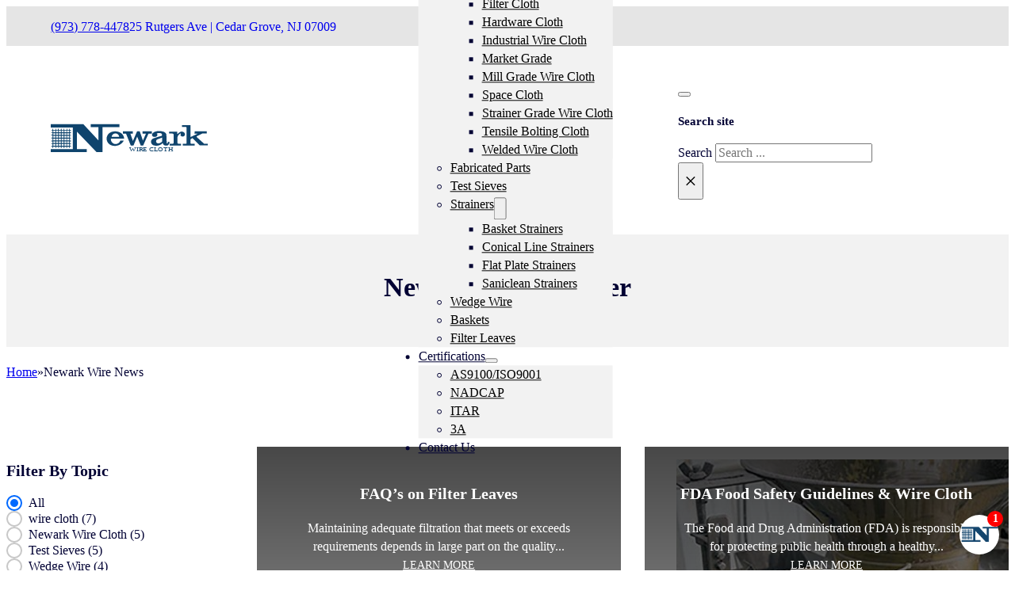

--- FILE ---
content_type: text/html; charset=UTF-8
request_url: https://newarkwire.com/newarkwirenews/page/4/
body_size: 51065
content:
<!DOCTYPE html>
<html lang="en-US">
<head><meta charset="UTF-8"><script>if(navigator.userAgent.match(/MSIE|Internet Explorer/i)||navigator.userAgent.match(/Trident\/7\..*?rv:11/i)){var href=document.location.href;if(!href.match(/[?&]nowprocket/)){if(href.indexOf("?")==-1){if(href.indexOf("#")==-1){document.location.href=href+"?nowprocket=1"}else{document.location.href=href.replace("#","?nowprocket=1#")}}else{if(href.indexOf("#")==-1){document.location.href=href+"&nowprocket=1"}else{document.location.href=href.replace("#","&nowprocket=1#")}}}}</script><script>(()=>{class RocketLazyLoadScripts{constructor(){this.v="2.0.4",this.userEvents=["keydown","keyup","mousedown","mouseup","mousemove","mouseover","mouseout","touchmove","touchstart","touchend","touchcancel","wheel","click","dblclick","input"],this.attributeEvents=["onblur","onclick","oncontextmenu","ondblclick","onfocus","onmousedown","onmouseenter","onmouseleave","onmousemove","onmouseout","onmouseover","onmouseup","onmousewheel","onscroll","onsubmit"]}async t(){this.i(),this.o(),/iP(ad|hone)/.test(navigator.userAgent)&&this.h(),this.u(),this.l(this),this.m(),this.k(this),this.p(this),this._(),await Promise.all([this.R(),this.L()]),this.lastBreath=Date.now(),this.S(this),this.P(),this.D(),this.O(),this.M(),await this.C(this.delayedScripts.normal),await this.C(this.delayedScripts.defer),await this.C(this.delayedScripts.async),await this.T(),await this.F(),await this.j(),await this.A(),window.dispatchEvent(new Event("rocket-allScriptsLoaded")),this.everythingLoaded=!0,this.lastTouchEnd&&await new Promise(t=>setTimeout(t,500-Date.now()+this.lastTouchEnd)),this.I(),this.H(),this.U(),this.W()}i(){this.CSPIssue=sessionStorage.getItem("rocketCSPIssue"),document.addEventListener("securitypolicyviolation",t=>{this.CSPIssue||"script-src-elem"!==t.violatedDirective||"data"!==t.blockedURI||(this.CSPIssue=!0,sessionStorage.setItem("rocketCSPIssue",!0))},{isRocket:!0})}o(){window.addEventListener("pageshow",t=>{this.persisted=t.persisted,this.realWindowLoadedFired=!0},{isRocket:!0}),window.addEventListener("pagehide",()=>{this.onFirstUserAction=null},{isRocket:!0})}h(){let t;function e(e){t=e}window.addEventListener("touchstart",e,{isRocket:!0}),window.addEventListener("touchend",function i(o){o.changedTouches[0]&&t.changedTouches[0]&&Math.abs(o.changedTouches[0].pageX-t.changedTouches[0].pageX)<10&&Math.abs(o.changedTouches[0].pageY-t.changedTouches[0].pageY)<10&&o.timeStamp-t.timeStamp<200&&(window.removeEventListener("touchstart",e,{isRocket:!0}),window.removeEventListener("touchend",i,{isRocket:!0}),"INPUT"===o.target.tagName&&"text"===o.target.type||(o.target.dispatchEvent(new TouchEvent("touchend",{target:o.target,bubbles:!0})),o.target.dispatchEvent(new MouseEvent("mouseover",{target:o.target,bubbles:!0})),o.target.dispatchEvent(new PointerEvent("click",{target:o.target,bubbles:!0,cancelable:!0,detail:1,clientX:o.changedTouches[0].clientX,clientY:o.changedTouches[0].clientY})),event.preventDefault()))},{isRocket:!0})}q(t){this.userActionTriggered||("mousemove"!==t.type||this.firstMousemoveIgnored?"keyup"===t.type||"mouseover"===t.type||"mouseout"===t.type||(this.userActionTriggered=!0,this.onFirstUserAction&&this.onFirstUserAction()):this.firstMousemoveIgnored=!0),"click"===t.type&&t.preventDefault(),t.stopPropagation(),t.stopImmediatePropagation(),"touchstart"===this.lastEvent&&"touchend"===t.type&&(this.lastTouchEnd=Date.now()),"click"===t.type&&(this.lastTouchEnd=0),this.lastEvent=t.type,t.composedPath&&t.composedPath()[0].getRootNode()instanceof ShadowRoot&&(t.rocketTarget=t.composedPath()[0]),this.savedUserEvents.push(t)}u(){this.savedUserEvents=[],this.userEventHandler=this.q.bind(this),this.userEvents.forEach(t=>window.addEventListener(t,this.userEventHandler,{passive:!1,isRocket:!0})),document.addEventListener("visibilitychange",this.userEventHandler,{isRocket:!0})}U(){this.userEvents.forEach(t=>window.removeEventListener(t,this.userEventHandler,{passive:!1,isRocket:!0})),document.removeEventListener("visibilitychange",this.userEventHandler,{isRocket:!0}),this.savedUserEvents.forEach(t=>{(t.rocketTarget||t.target).dispatchEvent(new window[t.constructor.name](t.type,t))})}m(){const t="return false",e=Array.from(this.attributeEvents,t=>"data-rocket-"+t),i="["+this.attributeEvents.join("],[")+"]",o="[data-rocket-"+this.attributeEvents.join("],[data-rocket-")+"]",s=(e,i,o)=>{o&&o!==t&&(e.setAttribute("data-rocket-"+i,o),e["rocket"+i]=new Function("event",o),e.setAttribute(i,t))};new MutationObserver(t=>{for(const n of t)"attributes"===n.type&&(n.attributeName.startsWith("data-rocket-")||this.everythingLoaded?n.attributeName.startsWith("data-rocket-")&&this.everythingLoaded&&this.N(n.target,n.attributeName.substring(12)):s(n.target,n.attributeName,n.target.getAttribute(n.attributeName))),"childList"===n.type&&n.addedNodes.forEach(t=>{if(t.nodeType===Node.ELEMENT_NODE)if(this.everythingLoaded)for(const i of[t,...t.querySelectorAll(o)])for(const t of i.getAttributeNames())e.includes(t)&&this.N(i,t.substring(12));else for(const e of[t,...t.querySelectorAll(i)])for(const t of e.getAttributeNames())this.attributeEvents.includes(t)&&s(e,t,e.getAttribute(t))})}).observe(document,{subtree:!0,childList:!0,attributeFilter:[...this.attributeEvents,...e]})}I(){this.attributeEvents.forEach(t=>{document.querySelectorAll("[data-rocket-"+t+"]").forEach(e=>{this.N(e,t)})})}N(t,e){const i=t.getAttribute("data-rocket-"+e);i&&(t.setAttribute(e,i),t.removeAttribute("data-rocket-"+e))}k(t){Object.defineProperty(HTMLElement.prototype,"onclick",{get(){return this.rocketonclick||null},set(e){this.rocketonclick=e,this.setAttribute(t.everythingLoaded?"onclick":"data-rocket-onclick","this.rocketonclick(event)")}})}S(t){function e(e,i){let o=e[i];e[i]=null,Object.defineProperty(e,i,{get:()=>o,set(s){t.everythingLoaded?o=s:e["rocket"+i]=o=s}})}e(document,"onreadystatechange"),e(window,"onload"),e(window,"onpageshow");try{Object.defineProperty(document,"readyState",{get:()=>t.rocketReadyState,set(e){t.rocketReadyState=e},configurable:!0}),document.readyState="loading"}catch(t){console.log("WPRocket DJE readyState conflict, bypassing")}}l(t){this.originalAddEventListener=EventTarget.prototype.addEventListener,this.originalRemoveEventListener=EventTarget.prototype.removeEventListener,this.savedEventListeners=[],EventTarget.prototype.addEventListener=function(e,i,o){o&&o.isRocket||!t.B(e,this)&&!t.userEvents.includes(e)||t.B(e,this)&&!t.userActionTriggered||e.startsWith("rocket-")||t.everythingLoaded?t.originalAddEventListener.call(this,e,i,o):(t.savedEventListeners.push({target:this,remove:!1,type:e,func:i,options:o}),"mouseenter"!==e&&"mouseleave"!==e||t.originalAddEventListener.call(this,e,t.savedUserEvents.push,o))},EventTarget.prototype.removeEventListener=function(e,i,o){o&&o.isRocket||!t.B(e,this)&&!t.userEvents.includes(e)||t.B(e,this)&&!t.userActionTriggered||e.startsWith("rocket-")||t.everythingLoaded?t.originalRemoveEventListener.call(this,e,i,o):t.savedEventListeners.push({target:this,remove:!0,type:e,func:i,options:o})}}J(t,e){this.savedEventListeners=this.savedEventListeners.filter(i=>{let o=i.type,s=i.target||window;return e!==o||t!==s||(this.B(o,s)&&(i.type="rocket-"+o),this.$(i),!1)})}H(){EventTarget.prototype.addEventListener=this.originalAddEventListener,EventTarget.prototype.removeEventListener=this.originalRemoveEventListener,this.savedEventListeners.forEach(t=>this.$(t))}$(t){t.remove?this.originalRemoveEventListener.call(t.target,t.type,t.func,t.options):this.originalAddEventListener.call(t.target,t.type,t.func,t.options)}p(t){let e;function i(e){return t.everythingLoaded?e:e.split(" ").map(t=>"load"===t||t.startsWith("load.")?"rocket-jquery-load":t).join(" ")}function o(o){function s(e){const s=o.fn[e];o.fn[e]=o.fn.init.prototype[e]=function(){return this[0]===window&&t.userActionTriggered&&("string"==typeof arguments[0]||arguments[0]instanceof String?arguments[0]=i(arguments[0]):"object"==typeof arguments[0]&&Object.keys(arguments[0]).forEach(t=>{const e=arguments[0][t];delete arguments[0][t],arguments[0][i(t)]=e})),s.apply(this,arguments),this}}if(o&&o.fn&&!t.allJQueries.includes(o)){const e={DOMContentLoaded:[],"rocket-DOMContentLoaded":[]};for(const t in e)document.addEventListener(t,()=>{e[t].forEach(t=>t())},{isRocket:!0});o.fn.ready=o.fn.init.prototype.ready=function(i){function s(){parseInt(o.fn.jquery)>2?setTimeout(()=>i.bind(document)(o)):i.bind(document)(o)}return"function"==typeof i&&(t.realDomReadyFired?!t.userActionTriggered||t.fauxDomReadyFired?s():e["rocket-DOMContentLoaded"].push(s):e.DOMContentLoaded.push(s)),o([])},s("on"),s("one"),s("off"),t.allJQueries.push(o)}e=o}t.allJQueries=[],o(window.jQuery),Object.defineProperty(window,"jQuery",{get:()=>e,set(t){o(t)}})}P(){const t=new Map;document.write=document.writeln=function(e){const i=document.currentScript,o=document.createRange(),s=i.parentElement;let n=t.get(i);void 0===n&&(n=i.nextSibling,t.set(i,n));const c=document.createDocumentFragment();o.setStart(c,0),c.appendChild(o.createContextualFragment(e)),s.insertBefore(c,n)}}async R(){return new Promise(t=>{this.userActionTriggered?t():this.onFirstUserAction=t})}async L(){return new Promise(t=>{document.addEventListener("DOMContentLoaded",()=>{this.realDomReadyFired=!0,t()},{isRocket:!0})})}async j(){return this.realWindowLoadedFired?Promise.resolve():new Promise(t=>{window.addEventListener("load",t,{isRocket:!0})})}M(){this.pendingScripts=[];this.scriptsMutationObserver=new MutationObserver(t=>{for(const e of t)e.addedNodes.forEach(t=>{"SCRIPT"!==t.tagName||t.noModule||t.isWPRocket||this.pendingScripts.push({script:t,promise:new Promise(e=>{const i=()=>{const i=this.pendingScripts.findIndex(e=>e.script===t);i>=0&&this.pendingScripts.splice(i,1),e()};t.addEventListener("load",i,{isRocket:!0}),t.addEventListener("error",i,{isRocket:!0}),setTimeout(i,1e3)})})})}),this.scriptsMutationObserver.observe(document,{childList:!0,subtree:!0})}async F(){await this.X(),this.pendingScripts.length?(await this.pendingScripts[0].promise,await this.F()):this.scriptsMutationObserver.disconnect()}D(){this.delayedScripts={normal:[],async:[],defer:[]},document.querySelectorAll("script[type$=rocketlazyloadscript]").forEach(t=>{t.hasAttribute("data-rocket-src")?t.hasAttribute("async")&&!1!==t.async?this.delayedScripts.async.push(t):t.hasAttribute("defer")&&!1!==t.defer||"module"===t.getAttribute("data-rocket-type")?this.delayedScripts.defer.push(t):this.delayedScripts.normal.push(t):this.delayedScripts.normal.push(t)})}async _(){await this.L();let t=[];document.querySelectorAll("script[type$=rocketlazyloadscript][data-rocket-src]").forEach(e=>{let i=e.getAttribute("data-rocket-src");if(i&&!i.startsWith("data:")){i.startsWith("//")&&(i=location.protocol+i);try{const o=new URL(i).origin;o!==location.origin&&t.push({src:o,crossOrigin:e.crossOrigin||"module"===e.getAttribute("data-rocket-type")})}catch(t){}}}),t=[...new Map(t.map(t=>[JSON.stringify(t),t])).values()],this.Y(t,"preconnect")}async G(t){if(await this.K(),!0!==t.noModule||!("noModule"in HTMLScriptElement.prototype))return new Promise(e=>{let i;function o(){(i||t).setAttribute("data-rocket-status","executed"),e()}try{if(navigator.userAgent.includes("Firefox/")||""===navigator.vendor||this.CSPIssue)i=document.createElement("script"),[...t.attributes].forEach(t=>{let e=t.nodeName;"type"!==e&&("data-rocket-type"===e&&(e="type"),"data-rocket-src"===e&&(e="src"),i.setAttribute(e,t.nodeValue))}),t.text&&(i.text=t.text),t.nonce&&(i.nonce=t.nonce),i.hasAttribute("src")?(i.addEventListener("load",o,{isRocket:!0}),i.addEventListener("error",()=>{i.setAttribute("data-rocket-status","failed-network"),e()},{isRocket:!0}),setTimeout(()=>{i.isConnected||e()},1)):(i.text=t.text,o()),i.isWPRocket=!0,t.parentNode.replaceChild(i,t);else{const i=t.getAttribute("data-rocket-type"),s=t.getAttribute("data-rocket-src");i?(t.type=i,t.removeAttribute("data-rocket-type")):t.removeAttribute("type"),t.addEventListener("load",o,{isRocket:!0}),t.addEventListener("error",i=>{this.CSPIssue&&i.target.src.startsWith("data:")?(console.log("WPRocket: CSP fallback activated"),t.removeAttribute("src"),this.G(t).then(e)):(t.setAttribute("data-rocket-status","failed-network"),e())},{isRocket:!0}),s?(t.fetchPriority="high",t.removeAttribute("data-rocket-src"),t.src=s):t.src="data:text/javascript;base64,"+window.btoa(unescape(encodeURIComponent(t.text)))}}catch(i){t.setAttribute("data-rocket-status","failed-transform"),e()}});t.setAttribute("data-rocket-status","skipped")}async C(t){const e=t.shift();return e?(e.isConnected&&await this.G(e),this.C(t)):Promise.resolve()}O(){this.Y([...this.delayedScripts.normal,...this.delayedScripts.defer,...this.delayedScripts.async],"preload")}Y(t,e){this.trash=this.trash||[];let i=!0;var o=document.createDocumentFragment();t.forEach(t=>{const s=t.getAttribute&&t.getAttribute("data-rocket-src")||t.src;if(s&&!s.startsWith("data:")){const n=document.createElement("link");n.href=s,n.rel=e,"preconnect"!==e&&(n.as="script",n.fetchPriority=i?"high":"low"),t.getAttribute&&"module"===t.getAttribute("data-rocket-type")&&(n.crossOrigin=!0),t.crossOrigin&&(n.crossOrigin=t.crossOrigin),t.integrity&&(n.integrity=t.integrity),t.nonce&&(n.nonce=t.nonce),o.appendChild(n),this.trash.push(n),i=!1}}),document.head.appendChild(o)}W(){this.trash.forEach(t=>t.remove())}async T(){try{document.readyState="interactive"}catch(t){}this.fauxDomReadyFired=!0;try{await this.K(),this.J(document,"readystatechange"),document.dispatchEvent(new Event("rocket-readystatechange")),await this.K(),document.rocketonreadystatechange&&document.rocketonreadystatechange(),await this.K(),this.J(document,"DOMContentLoaded"),document.dispatchEvent(new Event("rocket-DOMContentLoaded")),await this.K(),this.J(window,"DOMContentLoaded"),window.dispatchEvent(new Event("rocket-DOMContentLoaded"))}catch(t){console.error(t)}}async A(){try{document.readyState="complete"}catch(t){}try{await this.K(),this.J(document,"readystatechange"),document.dispatchEvent(new Event("rocket-readystatechange")),await this.K(),document.rocketonreadystatechange&&document.rocketonreadystatechange(),await this.K(),this.J(window,"load"),window.dispatchEvent(new Event("rocket-load")),await this.K(),window.rocketonload&&window.rocketonload(),await this.K(),this.allJQueries.forEach(t=>t(window).trigger("rocket-jquery-load")),await this.K(),this.J(window,"pageshow");const t=new Event("rocket-pageshow");t.persisted=this.persisted,window.dispatchEvent(t),await this.K(),window.rocketonpageshow&&window.rocketonpageshow({persisted:this.persisted})}catch(t){console.error(t)}}async K(){Date.now()-this.lastBreath>45&&(await this.X(),this.lastBreath=Date.now())}async X(){return document.hidden?new Promise(t=>setTimeout(t)):new Promise(t=>requestAnimationFrame(t))}B(t,e){return e===document&&"readystatechange"===t||(e===document&&"DOMContentLoaded"===t||(e===window&&"DOMContentLoaded"===t||(e===window&&"load"===t||e===window&&"pageshow"===t)))}static run(){(new RocketLazyLoadScripts).t()}}RocketLazyLoadScripts.run()})();</script>

<meta name="viewport" content="width=device-width, initial-scale=1">
<meta name='robots' content='index, follow, max-image-preview:large, max-snippet:-1, max-video-preview:-1' />

	<!-- This site is optimized with the Yoast SEO Premium plugin v23.2 (Yoast SEO v26.8) - https://yoast.com/product/yoast-seo-premium-wordpress/ -->
	<title>News and Blog : Newark Wire Cloth and Industry news</title>
<style id="wpr-usedcss">img:is([sizes=auto i],[sizes^="auto," i]){contain-intrinsic-size:3000px 1500px}:root{--action-hex:#0d436d;--action-hsl:206 79% 24%;--action-rgb:13 67 109;--action-r:13;--action-g:67;--action-b:109;--action-h:206;--action-s:79%;--action-l:24%;--action-hover-h:206;--action-hover-s:79%;--action-hover-l:1.15%;--action-ultra-light-h:206;--action-ultra-light-s:79%;--action-ultra-light-l:95%;--action-light-h:206;--action-light-s:79%;--action-light-l:85%;--action-semi-light-h:206;--action-semi-light-s:79%;--action-semi-light-l:65%;--action-semi-dark-h:206;--action-semi-dark-s:79%;--action-semi-dark-l:35%;--action-dark-h:206;--action-dark-s:79%;--action-dark-l:25%;--action-ultra-dark-h:206;--action-ultra-dark-s:79%;--action-ultra-dark-l:10%;--primary-hex:#e06710;--primary-hsl:25 87% 47%;--primary-rgb:224 103 16;--primary-r:224;--primary-g:103;--primary-b:16;--primary-h:25;--primary-s:87%;--primary-l:47%;--primary-hover-h:25;--primary-hover-s:87%;--primary-hover-l:1.15%;--primary-ultra-light-h:25;--primary-ultra-light-s:87%;--primary-ultra-light-l:95%;--primary-light-h:25;--primary-light-s:87%;--primary-light-l:85%;--primary-semi-light-h:25;--primary-semi-light-s:87%;--primary-semi-light-l:65%;--primary-semi-dark-h:25;--primary-semi-dark-s:87%;--primary-semi-dark-l:35%;--primary-dark-h:25;--primary-dark-s:87%;--primary-dark-l:25%;--primary-ultra-dark-h:25;--primary-ultra-dark-s:87%;--primary-ultra-dark-l:10%;--secondary-hex:#7149E9;--secondary-hsl:255 78% 60%;--secondary-rgb:113 73 233;--secondary-r:113;--secondary-g:73;--secondary-b:233;--secondary-h:255;--secondary-s:78%;--secondary-l:60%;--secondary-hover-h:255;--secondary-hover-s:78%;--secondary-hover-l:1.15%;--secondary-ultra-light-h:255;--secondary-ultra-light-s:78%;--secondary-ultra-light-l:95%;--secondary-light-h:255;--secondary-light-s:78%;--secondary-light-l:85%;--secondary-semi-light-h:255;--secondary-semi-light-s:78%;--secondary-semi-light-l:65%;--secondary-semi-dark-h:255;--secondary-semi-dark-s:78%;--secondary-semi-dark-l:35%;--secondary-dark-h:255;--secondary-dark-s:78%;--secondary-dark-l:25%;--secondary-ultra-dark-h:255;--secondary-ultra-dark-s:78%;--secondary-ultra-dark-l:10%;--accent-hex:#1CE390;--accent-hsl:155 78% 50%;--accent-rgb:28 227 144;--accent-r:28;--accent-g:227;--accent-b:144;--accent-h:155;--accent-s:78%;--accent-l:50%;--accent-hover-h:155;--accent-hover-s:78%;--accent-hover-l:1.15%;--accent-ultra-light-h:155;--accent-ultra-light-s:78%;--accent-ultra-light-l:95%;--accent-light-h:155;--accent-light-s:78%;--accent-light-l:85%;--accent-semi-light-h:155;--accent-semi-light-s:78%;--accent-semi-light-l:65%;--accent-semi-dark-h:155;--accent-semi-dark-s:78%;--accent-semi-dark-l:35%;--accent-dark-h:155;--accent-dark-s:78%;--accent-dark-l:25%;--accent-ultra-dark-h:155;--accent-ultra-dark-s:78%;--accent-ultra-dark-l:10%;--base-hex:#000001;--base-hsl:240 100% 0%;--base-rgb:0 0 1;--base-r:0;--base-g:0;--base-b:1;--base-h:240;--base-s:100%;--base-l:0%;--base-hover-h:240;--base-hover-s:100%;--base-hover-l:1.15%;--base-ultra-light-h:240;--base-ultra-light-s:100%;--base-ultra-light-l:95%;--base-light-h:240;--base-light-s:100%;--base-light-l:1.15%;--base-semi-light-h:240;--base-semi-light-s:100%;--base-semi-light-l:65%;--base-semi-dark-h:240;--base-semi-dark-s:100%;--base-semi-dark-l:35%;--base-dark-h:240;--base-dark-s:100%;--base-dark-l:25%;--base-ultra-dark-h:240;--base-ultra-dark-s:100%;--base-ultra-dark-l:10%;--shade-hex:#000000;--shade-hsl:0 0% 0%;--shade-rgb:0 0 0;--shade-r:0;--shade-g:0;--shade-b:0;--shade-h:0;--shade-s:0%;--shade-l:0%;--shade-hover-h:0;--shade-hover-s:0%;--shade-hover-l:1.15%;--shade-ultra-light-h:0;--shade-ultra-light-s:0%;--shade-ultra-light-l:95%;--shade-light-h:0;--shade-light-s:0%;--shade-light-l:85%;--shade-semi-light-h:0;--shade-semi-light-s:0%;--shade-semi-light-l:65%;--shade-semi-dark-h:0;--shade-semi-dark-s:0%;--shade-semi-dark-l:35%;--shade-dark-h:0;--shade-dark-s:0%;--shade-dark-l:25%;--shade-ultra-dark-h:0;--shade-ultra-dark-s:0%;--shade-ultra-dark-l:10%;--neutral-hex:#000000;--neutral-hsl:0 0% 0%;--neutral-rgb:0 0 0;--neutral-r:0;--neutral-g:0;--neutral-b:0;--neutral-h:0;--neutral-s:0%;--neutral-l:0%;--neutral-hover-h:0;--neutral-hover-s:0%;--neutral-hover-l:1.15%;--neutral-ultra-light-h:0;--neutral-ultra-light-s:0%;--neutral-ultra-light-l:95%;--neutral-light-h:0;--neutral-light-s:0%;--neutral-light-l:85%;--neutral-semi-light-h:0;--neutral-semi-light-s:0%;--neutral-semi-light-l:65%;--neutral-semi-dark-h:0;--neutral-semi-dark-s:0%;--neutral-semi-dark-l:35%;--neutral-dark-h:0;--neutral-dark-s:0%;--neutral-dark-l:25%;--neutral-ultra-dark-h:0;--neutral-ultra-dark-s:0%;--neutral-ultra-dark-l:10%;--action:#0d436d;--action-hover:#010305;--action-ultra-light:#e8f4fc;--action-light:#bbddf7;--action-semi-light:#5fafec;--action-semi-dark:#1363a0;--action-dark:#0d4672;--action-ultra-dark:#051c2e;--primary:#e06710;--primary-hover:#050300;--primary-ultra-light:#fdf0e7;--primary-light:#fad3b7;--primary-semi-light:#f39958;--primary-semi-dark:#a74c0c;--primary-dark:#773708;--primary-ultra-dark:#301603;--secondary:#7149E9;--secondary-hover:#020105;--secondary-ultra-light:#ede8fc;--secondary-light:#cabbf7;--secondary-semi-light:#8360eb;--secondary-semi-dark:#36149f;--secondary-dark:#270e71;--secondary-ultra-dark:#10062d;--accent:#1CE390;--accent-hover:#010503;--accent-ultra-light:#e8fcf4;--accent-light:#bbf7de;--accent-semi-light:#60ebb1;--accent-semi-dark:#149f65;--accent-dark:#0e7148;--accent-ultra-dark:#062d1d;--base:#000001;--base-hover:#000006;--base-ultra-light:#e6e6ff;--base-light:#000006;--base-semi-light:#4d4dff;--base-semi-dark:#0000b3;--base-dark:navy;--base-ultra-dark:#003;--shade:#000000;--shade-hover:#030303;--shade-ultra-light:#f2f2f2;--shade-light:#d9d9d9;--shade-semi-light:#a6a6a6;--shade-semi-dark:#595959;--shade-dark:#404040;--shade-ultra-dark:#1a1a1a;--neutral:#000000;--neutral-hover:#030303;--neutral-ultra-light:#f2f2f2;--neutral-light:#d9d9d9;--neutral-semi-light:#a6a6a6;--neutral-semi-dark:#595959;--neutral-dark:#404040;--neutral-ultra-dark:#1a1a1a;--white:#fff;--black:#000;--action-trans-10:rgba(13, 67, 109, .1);--action-trans-20:rgba(13, 67, 109, .2);--action-trans-30:rgba(13, 67, 109, .3);--action-trans-40:rgba(13, 67, 109, .4);--action-trans-50:rgba(13, 67, 109, .5);--action-trans-60:rgba(13, 67, 109, .6);--action-trans-70:rgba(13, 67, 109, .7);--action-trans-80:rgba(13, 67, 109, .8);--action-trans-90:rgba(13, 67, 109, .9);--action-light-trans-10:rgba(187, 221, 247, .1);--action-light-trans-20:rgba(187, 221, 247, .2);--action-light-trans-30:rgba(187, 221, 247, .3);--action-light-trans-40:rgba(187, 221, 247, .4);--action-light-trans-50:rgba(187, 221, 247, .5);--action-light-trans-60:rgba(187, 221, 247, .6);--action-light-trans-70:rgba(187, 221, 247, .7);--action-light-trans-80:rgba(187, 221, 247, .8);--action-light-trans-90:rgba(187, 221, 247, .9);--action-dark-trans-10:rgba(13, 70, 114, .1);--action-dark-trans-20:rgba(13, 70, 114, .2);--action-dark-trans-30:rgba(13, 70, 114, .3);--action-dark-trans-40:rgba(13, 70, 114, .4);--action-dark-trans-50:rgba(13, 70, 114, .5);--action-dark-trans-60:rgba(13, 70, 114, .6);--action-dark-trans-70:rgba(13, 70, 114, .7);--action-dark-trans-80:rgba(13, 70, 114, .8);--action-dark-trans-90:rgba(13, 70, 114, .9);--action-ultra-dark-trans-10:rgba(5, 28, 46, .1);--action-ultra-dark-trans-20:rgba(5, 28, 46, .2);--action-ultra-dark-trans-30:rgba(5, 28, 46, .3);--action-ultra-dark-trans-40:rgba(5, 28, 46, .4);--action-ultra-dark-trans-50:rgba(5, 28, 46, .5);--action-ultra-dark-trans-60:rgba(5, 28, 46, .6);--action-ultra-dark-trans-70:rgba(5, 28, 46, .7);--action-ultra-dark-trans-80:rgba(5, 28, 46, .8);--action-ultra-dark-trans-90:rgba(5, 28, 46, .9);--primary-trans-10:rgba(224, 103, 16, .1);--primary-trans-20:rgba(224, 103, 16, .2);--primary-trans-30:rgba(224, 103, 16, .3);--primary-trans-40:rgba(224, 103, 16, .4);--primary-trans-50:rgba(224, 103, 16, .5);--primary-trans-60:rgba(224, 103, 16, .6);--primary-trans-70:rgba(224, 103, 16, .7);--primary-trans-80:rgba(224, 103, 16, .8);--primary-trans-90:rgba(224, 103, 16, .9);--primary-light-trans-10:rgba(250, 211, 183, .1);--primary-light-trans-20:rgba(250, 211, 183, .2);--primary-light-trans-30:rgba(250, 211, 183, .3);--primary-light-trans-40:rgba(250, 211, 183, .4);--primary-light-trans-50:rgba(250, 211, 183, .5);--primary-light-trans-60:rgba(250, 211, 183, .6);--primary-light-trans-70:rgba(250, 211, 183, .7);--primary-light-trans-80:rgba(250, 211, 183, .8);--primary-light-trans-90:rgba(250, 211, 183, .9);--primary-dark-trans-10:rgba(119, 55, 8, .1);--primary-dark-trans-20:rgba(119, 55, 8, .2);--primary-dark-trans-30:rgba(119, 55, 8, .3);--primary-dark-trans-40:rgba(119, 55, 8, .4);--primary-dark-trans-50:rgba(119, 55, 8, .5);--primary-dark-trans-60:rgba(119, 55, 8, .6);--primary-dark-trans-70:rgba(119, 55, 8, .7);--primary-dark-trans-80:rgba(119, 55, 8, .8);--primary-dark-trans-90:rgba(119, 55, 8, .9);--primary-ultra-dark-trans-10:rgba(48, 22, 3, .1);--primary-ultra-dark-trans-20:rgba(48, 22, 3, .2);--primary-ultra-dark-trans-30:rgba(48, 22, 3, .3);--primary-ultra-dark-trans-40:rgba(48, 22, 3, .4);--primary-ultra-dark-trans-50:rgba(48, 22, 3, .5);--primary-ultra-dark-trans-60:rgba(48, 22, 3, .6);--primary-ultra-dark-trans-70:rgba(48, 22, 3, .7);--primary-ultra-dark-trans-80:rgba(48, 22, 3, .8);--primary-ultra-dark-trans-90:rgba(48, 22, 3, .9);--secondary-trans-10:rgba(113, 73, 233, .1);--secondary-trans-20:rgba(113, 73, 233, .2);--secondary-trans-30:rgba(113, 73, 233, .3);--secondary-trans-40:rgba(113, 73, 233, .4);--secondary-trans-50:rgba(113, 73, 233, .5);--secondary-trans-60:rgba(113, 73, 233, .6);--secondary-trans-70:rgba(113, 73, 233, .7);--secondary-trans-80:rgba(113, 73, 233, .8);--secondary-trans-90:rgba(113, 73, 233, .9);--secondary-light-trans-10:rgba(202, 187, 247, .1);--secondary-light-trans-20:rgba(202, 187, 247, .2);--secondary-light-trans-30:rgba(202, 187, 247, .3);--secondary-light-trans-40:rgba(202, 187, 247, .4);--secondary-light-trans-50:rgba(202, 187, 247, .5);--secondary-light-trans-60:rgba(202, 187, 247, .6);--secondary-light-trans-70:rgba(202, 187, 247, .7);--secondary-light-trans-80:rgba(202, 187, 247, .8);--secondary-light-trans-90:rgba(202, 187, 247, .9);--secondary-dark-trans-10:rgba(39, 14, 113, .1);--secondary-dark-trans-20:rgba(39, 14, 113, .2);--secondary-dark-trans-30:rgba(39, 14, 113, .3);--secondary-dark-trans-40:rgba(39, 14, 113, .4);--secondary-dark-trans-50:rgba(39, 14, 113, .5);--secondary-dark-trans-60:rgba(39, 14, 113, .6);--secondary-dark-trans-70:rgba(39, 14, 113, .7);--secondary-dark-trans-80:rgba(39, 14, 113, .8);--secondary-dark-trans-90:rgba(39, 14, 113, .9);--secondary-ultra-dark-trans-10:rgba(16, 6, 45, .1);--secondary-ultra-dark-trans-20:rgba(16, 6, 45, .2);--secondary-ultra-dark-trans-30:rgba(16, 6, 45, .3);--secondary-ultra-dark-trans-40:rgba(16, 6, 45, .4);--secondary-ultra-dark-trans-50:rgba(16, 6, 45, .5);--secondary-ultra-dark-trans-60:rgba(16, 6, 45, .6);--secondary-ultra-dark-trans-70:rgba(16, 6, 45, .7);--secondary-ultra-dark-trans-80:rgba(16, 6, 45, .8);--secondary-ultra-dark-trans-90:rgba(16, 6, 45, .9);--accent-trans-10:rgba(28, 227, 144, .1);--accent-trans-20:rgba(28, 227, 144, .2);--accent-trans-30:rgba(28, 227, 144, .3);--accent-trans-40:rgba(28, 227, 144, .4);--accent-trans-50:rgba(28, 227, 144, .5);--accent-trans-60:rgba(28, 227, 144, .6);--accent-trans-70:rgba(28, 227, 144, .7);--accent-trans-80:rgba(28, 227, 144, .8);--accent-trans-90:rgba(28, 227, 144, .9);--accent-light-trans-10:rgba(187, 247, 222, .1);--accent-light-trans-20:rgba(187, 247, 222, .2);--accent-light-trans-30:rgba(187, 247, 222, .3);--accent-light-trans-40:rgba(187, 247, 222, .4);--accent-light-trans-50:rgba(187, 247, 222, .5);--accent-light-trans-60:rgba(187, 247, 222, .6);--accent-light-trans-70:rgba(187, 247, 222, .7);--accent-light-trans-80:rgba(187, 247, 222, .8);--accent-light-trans-90:rgba(187, 247, 222, .9);--accent-dark-trans-10:rgba(14, 113, 72, .1);--accent-dark-trans-20:rgba(14, 113, 72, .2);--accent-dark-trans-30:rgba(14, 113, 72, .3);--accent-dark-trans-40:rgba(14, 113, 72, .4);--accent-dark-trans-50:rgba(14, 113, 72, .5);--accent-dark-trans-60:rgba(14, 113, 72, .6);--accent-dark-trans-70:rgba(14, 113, 72, .7);--accent-dark-trans-80:rgba(14, 113, 72, .8);--accent-dark-trans-90:rgba(14, 113, 72, .9);--accent-ultra-dark-trans-10:rgba(6, 45, 29, .1);--accent-ultra-dark-trans-20:rgba(6, 45, 29, .2);--accent-ultra-dark-trans-30:rgba(6, 45, 29, .3);--accent-ultra-dark-trans-40:rgba(6, 45, 29, .4);--accent-ultra-dark-trans-50:rgba(6, 45, 29, .5);--accent-ultra-dark-trans-60:rgba(6, 45, 29, .6);--accent-ultra-dark-trans-70:rgba(6, 45, 29, .7);--accent-ultra-dark-trans-80:rgba(6, 45, 29, .8);--accent-ultra-dark-trans-90:rgba(6, 45, 29, .9);--base-trans-10:rgba(0, 0, 1, .1);--base-trans-20:rgba(0, 0, 1, .2);--base-trans-30:rgba(0, 0, 1, .3);--base-trans-40:rgba(0, 0, 1, .4);--base-trans-50:rgba(0, 0, 1, .5);--base-trans-60:rgba(0, 0, 1, .6);--base-trans-70:rgba(0, 0, 1, .7);--base-trans-80:rgba(0, 0, 1, .8);--base-trans-90:rgba(0, 0, 1, .9);--base-light-trans-10:rgba(0, 0, 6, .1);--base-light-trans-20:rgba(0, 0, 6, .2);--base-light-trans-30:rgba(0, 0, 6, .3);--base-light-trans-40:rgba(0, 0, 6, .4);--base-light-trans-50:rgba(0, 0, 6, .5);--base-light-trans-60:rgba(0, 0, 6, .6);--base-light-trans-70:rgba(0, 0, 6, .7);--base-light-trans-80:rgba(0, 0, 6, .8);--base-light-trans-90:rgba(0, 0, 6, .9);--base-dark-trans-10:rgba(0, 0, 128, .1);--base-dark-trans-20:rgba(0, 0, 128, .2);--base-dark-trans-30:rgba(0, 0, 128, .3);--base-dark-trans-40:rgba(0, 0, 128, .4);--base-dark-trans-50:rgba(0, 0, 128, .5);--base-dark-trans-60:rgba(0, 0, 128, .6);--base-dark-trans-70:rgba(0, 0, 128, .7);--base-dark-trans-80:rgba(0, 0, 128, .8);--base-dark-trans-90:rgba(0, 0, 128, .9);--base-ultra-dark-trans-10:rgba(0, 0, 51, .1);--base-ultra-dark-trans-20:rgba(0, 0, 51, .2);--base-ultra-dark-trans-30:rgba(0, 0, 51, .3);--base-ultra-dark-trans-40:rgba(0, 0, 51, .4);--base-ultra-dark-trans-50:rgba(0, 0, 51, .5);--base-ultra-dark-trans-60:rgba(0, 0, 51, .6);--base-ultra-dark-trans-70:rgba(0, 0, 51, .7);--base-ultra-dark-trans-80:rgba(0, 0, 51, .8);--base-ultra-dark-trans-90:rgba(0, 0, 51, .9);--shade-trans-10:rgba(0, 0, 0, .1);--shade-trans-20:rgba(0, 0, 0, .2);--shade-trans-30:rgba(0, 0, 0, .3);--shade-trans-40:rgba(0, 0, 0, .4);--shade-trans-50:rgba(0, 0, 0, .5);--shade-trans-60:rgba(0, 0, 0, .6);--shade-trans-70:rgba(0, 0, 0, .7);--shade-trans-80:rgba(0, 0, 0, .8);--shade-trans-90:rgba(0, 0, 0, .9);--shade-light-trans-10:rgba(217, 217, 217, .1);--shade-light-trans-20:rgba(217, 217, 217, .2);--shade-light-trans-30:rgba(217, 217, 217, .3);--shade-light-trans-40:rgba(217, 217, 217, .4);--shade-light-trans-50:rgba(217, 217, 217, .5);--shade-light-trans-60:rgba(217, 217, 217, .6);--shade-light-trans-70:rgba(217, 217, 217, .7);--shade-light-trans-80:rgba(217, 217, 217, .8);--shade-light-trans-90:rgba(217, 217, 217, .9);--shade-dark-trans-10:rgba(64, 64, 64, .1);--shade-dark-trans-20:rgba(64, 64, 64, .2);--shade-dark-trans-30:rgba(64, 64, 64, .3);--shade-dark-trans-40:rgba(64, 64, 64, .4);--shade-dark-trans-50:rgba(64, 64, 64, .5);--shade-dark-trans-60:rgba(64, 64, 64, .6);--shade-dark-trans-70:rgba(64, 64, 64, .7);--shade-dark-trans-80:rgba(64, 64, 64, .8);--shade-dark-trans-90:rgba(64, 64, 64, .9);--shade-ultra-dark-trans-10:rgba(26, 26, 26, .1);--shade-ultra-dark-trans-20:rgba(26, 26, 26, .2);--shade-ultra-dark-trans-30:rgba(26, 26, 26, .3);--shade-ultra-dark-trans-40:rgba(26, 26, 26, .4);--shade-ultra-dark-trans-50:rgba(26, 26, 26, .5);--shade-ultra-dark-trans-60:rgba(26, 26, 26, .6);--shade-ultra-dark-trans-70:rgba(26, 26, 26, .7);--shade-ultra-dark-trans-80:rgba(26, 26, 26, .8);--shade-ultra-dark-trans-90:rgba(26, 26, 26, .9);--neutral-trans-10:rgba(0, 0, 0, .1);--neutral-trans-20:rgba(0, 0, 0, .2);--neutral-trans-30:rgba(0, 0, 0, .3);--neutral-trans-40:rgba(0, 0, 0, .4);--neutral-trans-50:rgba(0, 0, 0, .5);--neutral-trans-60:rgba(0, 0, 0, .6);--neutral-trans-70:rgba(0, 0, 0, .7);--neutral-trans-80:rgba(0, 0, 0, .8);--neutral-trans-90:rgba(0, 0, 0, .9);--neutral-light-trans-10:rgba(217, 217, 217, .1);--neutral-light-trans-20:rgba(217, 217, 217, .2);--neutral-light-trans-30:rgba(217, 217, 217, .3);--neutral-light-trans-40:rgba(217, 217, 217, .4);--neutral-light-trans-50:rgba(217, 217, 217, .5);--neutral-light-trans-60:rgba(217, 217, 217, .6);--neutral-light-trans-70:rgba(217, 217, 217, .7);--neutral-light-trans-80:rgba(217, 217, 217, .8);--neutral-light-trans-90:rgba(217, 217, 217, .9);--neutral-dark-trans-10:rgba(64, 64, 64, .1);--neutral-dark-trans-20:rgba(64, 64, 64, .2);--neutral-dark-trans-30:rgba(64, 64, 64, .3);--neutral-dark-trans-40:rgba(64, 64, 64, .4);--neutral-dark-trans-50:rgba(64, 64, 64, .5);--neutral-dark-trans-60:rgba(64, 64, 64, .6);--neutral-dark-trans-70:rgba(64, 64, 64, .7);--neutral-dark-trans-80:rgba(64, 64, 64, .8);--neutral-dark-trans-90:rgba(64, 64, 64, .9);--neutral-ultra-dark-trans-10:rgba(26, 26, 26, .1);--neutral-ultra-dark-trans-20:rgba(26, 26, 26, .2);--neutral-ultra-dark-trans-30:rgba(26, 26, 26, .3);--neutral-ultra-dark-trans-40:rgba(26, 26, 26, .4);--neutral-ultra-dark-trans-50:rgba(26, 26, 26, .5);--neutral-ultra-dark-trans-60:rgba(26, 26, 26, .6);--neutral-ultra-dark-trans-70:rgba(26, 26, 26, .7);--neutral-ultra-dark-trans-80:rgba(26, 26, 26, .8);--neutral-ultra-dark-trans-90:rgba(26, 26, 26, .9);--white-trans-10:rgba(255, 255, 255, .1);--white-trans-20:rgba(255, 255, 255, .2);--white-trans-30:rgba(255, 255, 255, .3);--white-trans-40:rgba(255, 255, 255, .4);--white-trans-50:rgba(255, 255, 255, .5);--white-trans-60:rgba(255, 255, 255, .6);--white-trans-70:rgba(255, 255, 255, .7);--white-trans-80:rgba(255, 255, 255, .8);--white-trans-90:rgba(255, 255, 255, .9);--black-trans-10:rgba(0, 0, 0, .1);--black-trans-20:rgba(0, 0, 0, .2);--black-trans-30:rgba(0, 0, 0, .3);--black-trans-40:rgba(0, 0, 0, .4);--black-trans-50:rgba(0, 0, 0, .5);--black-trans-60:rgba(0, 0, 0, .6);--black-trans-70:rgba(0, 0, 0, .7);--black-trans-80:rgba(0, 0, 0, .8);--black-trans-90:rgba(0, 0, 0, .9);--shade-white:#fff;--shade-black:#000;--bg-ultra-light:var(--white);--bg-light:var(--neutral-ultra-light);--bg-dark:var(--neutral-ultra-dark);--bg-ultra-dark:var(--black);--text-light:var(--white);--text-light-muted:var(--neutral-light);--text-dark:var(--black);--text-dark-muted:var(--neutral-dark);--body-bg-color:var(--white);--body-color:var(--base-ultra-dark)}:root{--on:initial;--off: ;--section-padding-x:1.6rem;--section-padding-block:var(--section-space-m);--section-gutter:1.6rem;--gutter:1.6rem;--text-xs:1.26rem;--text-s:1.42rem;--text-m:1.8rem;--text-l:2.025rem;--text-xl:2.28rem;--text-xxl:2.565rem;--root-font-size:62.5%;--h6:1.26rem;--h5:1.42rem;--h4:1.8rem;--h3:2.025rem;--h2:2.28rem;--h1:2.565rem;--space-xs:1.896rem;--space-s:2.133rem;--space-m:2.4rem;--space-l:2.7rem;--space-xl:3.038rem;--space-xxl:3.42rem;--section-space-xs:3.84rem;--section-space-s:4.8rem;--section-space-m:6rem;--section-space-l:7.5rem;--section-space-xl:9.375rem;--section-space-xxl:11.719rem;--content-width:136.6rem;--content-width-safe:min(var(--content-width), calc(100% - var(--gutter) * 2));--width-xs:calc(var(--content-width) * 0.1);--width-s:calc(var(--content-width) * 0.2);--width-m:calc(var(--content-width) * 0.4);--width-l:calc(var(--content-width) * 0.6);--width-xl:calc(var(--content-width) * 0.8);--width-xxl:calc(var(--content-width) * 0.9);--width-vp-max:calc(var(--content-width) * 1);--width-content:calc(var(--content-width) * 1);--width-full:calc(var(--content-width) * 100%);--width-10:calc(var(--content-width) * 0.1);--width-20:calc(var(--content-width) * 0.2);--width-30:calc(var(--content-width) * 0.3);--width-40:calc(var(--content-width) * 0.4);--width-50:calc(var(--content-width) * 0.5);--width-60:calc(var(--content-width) * 0.6);--width-70:calc(var(--content-width) * 0.7);--width-80:calc(var(--content-width) * 0.8);--width-90:calc(var(--content-width) * 0.9);--focus-color:var(--action);--focus-width:0.2rem;--focus-offset:0.25em;--box-shadow-m:0 4px 4px -10px rgba(0, 0, 0, .04),0 13px 13px -10px rgba(0, 0, 0, .06),0 40px 60px -10px rgba(0, 0, 0, .08);--box-shadow-l:0 2.7px 3.6px -5px rgba(0, 0, 0, .04),0 7.5px 10px -5px rgba(0, 0, 0, .06),0 18px 24.1px -5px rgba(0, 0, 0, .08),0 60px 80px -5px rgba(0, 0, 0, .1);--box-shadow-xl:2.8px 2.8px 2.2px rgba(0, 0, 0, .02),0 6.7px 5.3px -5px rgba(0, 0, 0, .04),0 12.5px 10px -5px rgba(0, 0, 0, .06),0 22.3px 17.9px -5px rgba(0, 0, 0, .08),0 41.8px 33.4px -5px rgba(0, 0, 0, .1),0 80px 80px -5px rgba(0, 0, 0, .105);--box-shadow-1:0 4px 4px -10px rgba(0, 0, 0, .04),0 13px 13px -10px rgba(0, 0, 0, .06),0 40px 60px -10px rgba(0, 0, 0, .08);--box-shadow-2:0 2.7px 3.6px -5px rgba(0, 0, 0, .04),0 7.5px 10px -5px rgba(0, 0, 0, .06),0 18px 24.1px -5px rgba(0, 0, 0, .08),0 60px 80px -5px rgba(0, 0, 0, .1);--box-shadow-3:2.8px 2.8px 2.2px rgba(0, 0, 0, .02),0 6.7px 5.3px -5px rgba(0, 0, 0, .04),0 12.5px 10px -5px rgba(0, 0, 0, .06),0 22.3px 17.9px -5px rgba(0, 0, 0, .08),0 41.8px 33.4px -5px rgba(0, 0, 0, .1),0 80px 80px -5px rgba(0, 0, 0, .105);--admin-bar-height:var(--wp-admin--admin-bar--height, 0px);--text-xxl-max-width:100%;--text-xl-max-width:100%;--text-l-max-width:100%;--text-m-line-height:calc(1.5);--text-m-max-width:100%;--text-s-max-width:100%;--text-xs-max-width:100%;--base-text-lh:calc(1.5);--heading-line-height:calc(4px + 2ex);--heading-font-weight:700;--heading-text-wrap:pretty;--base-heading-lh:calc(4px + 2ex);--h1-max-width:100%;--h2-max-width:100%;--h3-max-width:100%;--h4-line-height:calc(4px + 2ex);--h4-max-width:100%;--h5-max-width:100%;--h6-max-width:100%;--text-color:var(--base-ultra-dark);--text-line-height:calc(1.5);--text-text-wrap:pretty}:root{--grid-1:repeat(1, minmax(0, 1fr));--grid-2:repeat(2, minmax(0, 1fr));--grid-3:repeat(3, minmax(0, 1fr));--grid-4:repeat(4, minmax(0, 1fr));--grid-5:repeat(5, minmax(0, 1fr));--grid-6:repeat(6, minmax(0, 1fr));--grid-7:repeat(7, minmax(0, 1fr));--grid-8:repeat(8, minmax(0, 1fr));--grid-9:repeat(9, minmax(0, 1fr));--grid-10:repeat(10, minmax(0, 1fr));--grid-11:repeat(11, minmax(0, 1fr));--grid-12:repeat(12, minmax(0, 1fr));--grid-1-2:minmax(0, 1fr) minmax(0, 2fr);--grid-1-3:minmax(0, 1fr) minmax(0, 3fr);--grid-2-1:minmax(0, 2fr) minmax(0, 1fr);--grid-2-3:minmax(0, 2fr) minmax(0, 3fr);--grid-3-1:minmax(0, 3fr) minmax(0, 1fr);--grid-3-2:minmax(0, 3fr) minmax(0, 2fr)}:root{--grid-auto-2:repeat(auto-fit, minmax(min(100%, max(calc((var(--content-width) - ((2 - 1) * var(--grid-gap))) / 2) * 0.7, (100% - (2 - 1) * var(--grid-gap)) / 2)), 1fr));--grid-auto-3:repeat(auto-fit, minmax(min(100%, max(calc((var(--content-width) - ((3 - 1) * var(--grid-gap))) / 3) * 0.7, (100% - (3 - 1) * var(--grid-gap)) / 3)), 1fr));--grid-auto-4:repeat(auto-fit, minmax(min(100%, max(calc((var(--content-width) - ((4 - 1) * var(--grid-gap))) / 4) * 0.7, (100% - (4 - 1) * var(--grid-gap)) / 4)), 1fr));--grid-auto-5:repeat(auto-fit, minmax(min(100%, max(calc((var(--content-width) - ((5 - 1) * var(--grid-gap))) / 5) * 0.7, (100% - (5 - 1) * var(--grid-gap)) / 5)), 1fr));--grid-auto-6:repeat(auto-fit, minmax(min(100%, max(calc((var(--content-width) - ((6 - 1) * var(--grid-gap))) / 6) * 0.7, (100% - (6 - 1) * var(--grid-gap)) / 6)), 1fr));--grid-auto-7:repeat(auto-fit, minmax(min(100%, max(calc((var(--content-width) - ((7 - 1) * var(--grid-gap))) / 7) * 0.7, (100% - (7 - 1) * var(--grid-gap)) / 7)), 1fr));--grid-auto-8:repeat(auto-fit, minmax(min(100%, max(calc((var(--content-width) - ((8 - 1) * var(--grid-gap))) / 8) * 0.7, (100% - (8 - 1) * var(--grid-gap)) / 8)), 1fr));--grid-auto-9:repeat(auto-fit, minmax(min(100%, max(calc((var(--content-width) - ((9 - 1) * var(--grid-gap))) / 9) * 0.7, (100% - (9 - 1) * var(--grid-gap)) / 9)), 1fr));--grid-auto-10:repeat(auto-fit, minmax(min(100%, max(calc((var(--content-width) - ((10 - 1) * var(--grid-gap))) / 10) * 0.7, (100% - (10 - 1) * var(--grid-gap)) / 10)), 1fr));--grid-auto-11:repeat(auto-fit, minmax(min(100%, max(calc((var(--content-width) - ((11 - 1) * var(--grid-gap))) / 11) * 0.7, (100% - (11 - 1) * var(--grid-gap)) / 11)), 1fr));--grid-auto-12:repeat(auto-fit, minmax(min(100%, max(calc((var(--content-width) - ((12 - 1) * var(--grid-gap))) / 12) * 0.7, (100% - (12 - 1) * var(--grid-gap)) / 12)), 1fr));--auto-grid-aggressiveness:0.7}:root{--header-height:0rem;--header-height-xl:0rem;--header-height-l:0rem;--header-height-m:0rem;--header-height-s:0rem}@media (max-width:1280px){:root{--header-height:var(--header-height-xl)}}@media (max-width:992px){:root{--header-height:var(--header-height-l)}}@media (max-width:760px){:root{--header-height:var(--header-height-m)}.order--first-m{order:-1}}@media (max-width:480px){:root{--header-height:var(--header-height-s)}}:root{--paragraph-spacing:1em;--heading-spacing:1.2em;--list-spacing:var(--paragraph-spacing);--list-indent-spacing:2em;--list-item-spacing:0.5em;--nested-list-indent-spacing:1em;--flow-spacing:var(--paragraph-spacing);--figure-spacing:var(--paragraph-spacing);--figcaption-spacing:0.5em;--blockquote-spacing:var(--paragraph-spacing)}:root{--option-primary-btn-outline:on;--option-secondary-btn-outline:on;--btn-padding-block:0.75em;--btn-padding-inline:1.5em;--btn-min-width:14rem;--btn-line-height:1;--btn-font-weight:400;--btn-font-style:normal;--btn-text-decoration:none;--btn-text-decoration-hover:none;--btn-letter-spacing:0;--btn-text-transform:none;--btn-border-width:2.5;--btn-outline-border-width:2.5;--btn-border-style:solid;--btn-border-radius:5px;--btn-justify-content:center;--btn-text-align:center}:root{--btn-border-size:2.5;--btn-radius:5px;--outline-btn-border-size:2.5;--btn-pad-x:1.5em;--btn-pad-y:0.75em;--btn-text-style:normal;--btn-weight:400;--btn-width:14}:root{--link-color:var(--primary);--link-color-hover:var(--action);--link-transition:var(--transition);--link-decoration:underline;--link-decoration-hover:inherit;--link-underline-offset:0.2em;--link-weight:400}:root{--col-width-s:13;--col-width-m:25;--col-width-l:38;--col-rule-width-s:0.1;--col-rule-width-m:0.3;--col-rule-width-l:0.5}:root{--sticky-s:2.5%;--sticky-m:5%;--sticky-l:10%}:root{--content-gap:var(--space-m);--fr-content-gap:var(--space-m);--container-gap:var(--space-m);--fr-container-gap:var(--space-m);--grid-gap:var(--space-m);--fr-grid-gap:var(--space-m);--bg-ultra-light-text:var(--text-dark);--bg-light-text:var(--text-dark);--bg-dark-text:var(--text-light);--bg-ultra-dark-text:var(--text-light);--bg-ultra-light-heading:var(--text-dark);--bg-light-heading:var(--text-dark);--bg-dark-heading:var(--text-light);--bg-ultra-dark-heading:var(--text-light);--bg-ultra-light-button:primary;--bg-light-button:primary;--bg-dark-button:primary;--bg-ultra-dark-button:primary}:root{--radius:1rem;--radius-50:50%;--radius-circle:50vw;--radius-none:0;--radius-xs:0.4444444444rem;--radius-s:0.6666666667rem;--radius-m:1rem;--radius-l:1.5rem;--radius-xl:2.25rem;--radius-xxl:3.375rem;--border-size:1px;--border-width:1px;--border-style:solid;--border-color-dark:var(--black-trans-20);--border-color-light:var(--white-trans-20);--border:var(--border-size) var(--border-style) var(--border-color-dark);--border-light:var(--border-size) var(--border-style) var(--border-color-light);--border-dark:var(--border-size) var(--border-style) var(--border-color-dark)}:root{--divider-size:1px;--divider-style:solid;--divider-inline-size:100%;--divider-gap:var(--content-gap);--divider-color-dark:var(--black-trans-20);--divider-color-light:var(--white-trans-20);--divider:var(--divider-size) var(--divider-style) var(--divider-color-dark);--divider-light:var(--divider-size) var(--divider-style) var(--divider-color-light);--divider-dark:var(--divider-size) var(--divider-style) var(--divider-color-dark)}:root{--transition-duration:0.3s;--transition-timing:ease-in-out;--transition-delay:0s;--transition:background var(--transition-duration) var(--transition-timing) var(--transition-delay),color var(--transition-duration) var(--transition-timing) var(--transition-delay),border var(--transition-duration) var(--transition-timing) var(--transition-delay),translate var(--transition-duration) var(--transition-timing) var(--transition-delay)}[id]{scroll-margin-top:var(--offset,0)}html{font-size:var(--root-font-size)!important;scroll-behavior:smooth}:root{interpolate-size:allow-keywords}*,::after,::before{box-sizing:border-box}body{min-block-size:100vh}button,input,select,textarea{font:inherit}:where(dd){margin-inline-start:0}@media (prefers-reduced-motion:reduce){html:focus-within{scroll-behavior:auto}*,::after,::before{-webkit-animation-duration:0s!important;animation-duration:0s!important;-webkit-animation-iteration-count:1!important;animation-iteration-count:1!important;transition-duration:0s!important;scroll-behavior:auto!important}}::selection{color:var(--selection-text-color,var(--action-dark))}::-moz-selection{color:var(--selection-text-color,var(--action-dark))}:where(section:not(section section)){padding-block:var(--section-padding-block);padding-inline:var(--gutter)}body:where(:not(.block-editor-writing-flow,.editor-styles-wrapper)) :where(p,h1,h2,h3,h4,h5,h6,ul,ol,li){margin-block:0}:where(.woocommerce-checkout) p{margin:0 0 1.2em}.brxe-post-content:where(:not([data-source=bricks]))>*+*{margin-block-start:var(--flow-spacing,initial);margin-block-end:0}.brxe-post-content:where(:not([data-source=bricks]))>*+:where(h1,h2,h3,h4,h5,h6){margin-block-start:var(--heading-spacing,var(--flow-spacing,initial));margin-block-end:0}.brxe-post-content:where(:not([data-source=bricks]))>:where(* + h2){margin-block-start:var(--h2-spacing,var(--heading-spacing));margin-block-end:0}.brxe-post-content:where(:not([data-source=bricks]))>:where(* + h3){margin-block-start:var(--h3-spacing,var(--heading-spacing));margin-block-end:0}.brxe-post-content:where(:not([data-source=bricks]))>:where(* + h4){margin-block-start:var(--h4-spacing,var(--heading-spacing));margin-block-end:0}.brxe-post-content:where(:not([data-source=bricks]))>:where(* + h5){margin-block-start:var(--h5-spacing,var(--heading-spacing));margin-block-end:0}.brxe-post-content:where(:not([data-source=bricks]))>:where(* + h6){margin-block-start:var(--h6-spacing,var(--heading-spacing));margin-block-end:0}.brxe-post-content:where(:not([data-source=bricks]))>*+p{margin-block-start:var(--paragraph-spacing,var(--flow-spacing,initial));margin-block-end:0}.brxe-post-content:where(:not([data-source=bricks]))>:is(* + ul,* + ol){margin-block:var(--list-spacing,var(--flow-spacing,initial))}.brxe-post-content:where(:not([data-source=bricks]))>:is(ul,ol){padding-inline-start:var(--list-indent-spacing,var(--flow-spacing,initial))}.brxe-post-content:where(:not([data-source=bricks]))>ol *+li,.brxe-post-content:where(:not([data-source=bricks]))>ul *+li{margin-block-start:var(--list-item-spacing,var(--flow-spacing,initial));margin-block-end:0}.brxe-post-content:where(:not([data-source=bricks]))>ol ol,.brxe-post-content:where(:not([data-source=bricks]))>ol ul,.brxe-post-content:where(:not([data-source=bricks]))>ul ol,.brxe-post-content:where(:not([data-source=bricks]))>ul ul{margin-block:var(--nested-list-spacing,var(--list-item-spacing,initial));padding-inline-start:var(--nested-list-indent-spacing,initial)}.brxe-post-content:where(:not([data-source=bricks]))>:is(ul,ol) :is(ul,ol) li{margin-block-start:var(--nested-list-item-spacing,var(--list-item-spacing,initial))}.brxe-post-content:where(:not([data-source=bricks]))>*+figure,.brxe-post-content:where(:not([data-source=bricks]))>*+picture{margin-block:var(--figure-spacing,var(--flow-spacing,initial))}.brxe-post-content:where(:not([data-source=bricks]))>:is(figure,blockquote,ul,ol)+*{--paragraph-spacing:0;--flow-spacing:0}body :where(p:last-of-type)+:is(h1,h2,h3,h4,h5,h6){margin-top:0;margin-block-start:0}:not(.woocommerce-checkout) [class*=woocommerce] *+p>*+*{margin-block-start:var(--flow-spacing,initial);margin-block-end:0}:not(.woocommerce-checkout) [class*=woocommerce] *+p>*+:where(h1,h2,h3,h4,h5,h6){margin-block-start:var(--heading-spacing,var(--flow-spacing,initial));margin-block-end:0}:not(.woocommerce-checkout) [class*=woocommerce] *+p>:where(* + h2){margin-block-start:var(--h2-spacing,var(--heading-spacing));margin-block-end:0}:not(.woocommerce-checkout) [class*=woocommerce] *+p>:where(* + h3){margin-block-start:var(--h3-spacing,var(--heading-spacing));margin-block-end:0}:not(.woocommerce-checkout) [class*=woocommerce] *+p>:where(* + h4){margin-block-start:var(--h4-spacing,var(--heading-spacing));margin-block-end:0}:not(.woocommerce-checkout) [class*=woocommerce] *+p>:where(* + h5){margin-block-start:var(--h5-spacing,var(--heading-spacing));margin-block-end:0}:not(.woocommerce-checkout) [class*=woocommerce] *+p>:where(* + h6){margin-block-start:var(--h6-spacing,var(--heading-spacing));margin-block-end:0}:not(.woocommerce-checkout) [class*=woocommerce] *+p>*+p{margin-block-start:var(--paragraph-spacing,var(--flow-spacing,initial));margin-block-end:0}:not(.woocommerce-checkout) [class*=woocommerce] *+p>:is(* + ul,* + ol){margin-block:var(--list-spacing,var(--flow-spacing,initial))}:not(.woocommerce-checkout) [class*=woocommerce] *+p>:is(ul,ol){padding-inline-start:var(--list-indent-spacing,var(--flow-spacing,initial))}:not(.woocommerce-checkout) [class*=woocommerce] *+p>ol *+li,:not(.woocommerce-checkout) [class*=woocommerce] *+p>ul *+li{margin-block-start:var(--list-item-spacing,var(--flow-spacing,initial));margin-block-end:0}:not(.woocommerce-checkout) [class*=woocommerce] *+p>ol ol,:not(.woocommerce-checkout) [class*=woocommerce] *+p>ol ul,:not(.woocommerce-checkout) [class*=woocommerce] *+p>ul ol,:not(.woocommerce-checkout) [class*=woocommerce] *+p>ul ul{margin-block:var(--nested-list-spacing,var(--list-item-spacing,initial));padding-inline-start:var(--nested-list-indent-spacing,initial)}:not(.woocommerce-checkout) [class*=woocommerce] *+p>:is(ul,ol) :is(ul,ol) li{margin-block-start:var(--nested-list-item-spacing,var(--list-item-spacing,initial))}:not(.woocommerce-checkout) [class*=woocommerce] *+p>*+figure,:not(.woocommerce-checkout) [class*=woocommerce] *+p>*+picture{margin-block:var(--figure-spacing,var(--flow-spacing,initial))}:not(.woocommerce-checkout) [class*=woocommerce] *+p>:is(figure,blockquote,ul,ol)+*{--paragraph-spacing:0;--flow-spacing:0}.bg--shade-ultra-light{background-color:var(--shade-ultra-light)}:root{--bg-ultra-light-text:var(--text-dark);--bg-light-text:var(--text-dark);--bg-dark-text:var(--text-light);--bg-ultra-dark-text:var(--text-light);--bg-ultra-light-heading:var(--text-dark);--bg-light-heading:var(--text-dark);--bg-dark-heading:var(--text-light);--bg-ultra-dark-heading:var(--text-light)}.color-scheme--alt{--bg-ultra-light-text:var(--text-dark);--bg-light-text:var(--text-dark);--bg-dark-text:var(--text-light);--bg-ultra-dark-text:var(--text-light);--bg-ultra-light-heading:var(--text-dark);--bg-light-heading:var(--text-dark);--bg-dark-heading:var(--text-light);--bg-ultra-dark-heading:var(--text-light);--bg-ultra-dark-text:var(--text-light)}:where(.bg--ultra-light),:where(.bg--ultra-light) :is(h1,h2,h3,h4,h5,h6){color:var(--bg-ultra-light-text)}:where(.bg--light),:where(.bg--light) :is(h1,h2,h3,h4,h5,h6){color:var(--bg-light-text)}:where(.bg--dark),:where(.bg--dark) :is(h1,h2,h3,h4,h5,h6){color:var(--bg-dark-text)}:where(.bg--ultra-dark),:where(.bg--ultra-dark) :is(h1,h2,h3,h4,h5,h6){color:var(--bg-ultra-dark-text)}.h3.h3{font-size:var(--h3);max-width:var(--h3-max-width)}:is(.grid--auto-2,.grid--auto-3,.grid--auto-4,.grid--auto-5,.grid--auto-6,.grid--auto-7,.grid--auto-8,.grid--auto-9,.grid--auto-10,.grid--auto-11,.grid--auto-12):where(.grid--auto-rows)>*{min-width:0;max-width:100%;overflow-wrap:break-word}.list--none>ol,.list--none>ul,ol.list--none,ul.list--none{list-style:none;padding-inline-start:0;list-style-type:none;-webkit-margin-before:0em;margin-block-start:0em;margin-block-end:0}@supports (font-size:calc(1vw + 2vw)){:root{--text-xs:calc(1.3rem + (0.1 * ((100vw - 32rem) / 104.6)));--text-s:calc(1.4rem + (0.2 * ((100vw - 32rem) / 104.6)));--text-m:calc(1.4rem + (0.2 * ((100vw - 32rem) / 104.6)));--text-l:calc(1.68rem + (0.4528 * ((100vw - 32rem) / 104.6)));--text-xl:calc(2.016rem + (0.8270224 * ((100vw - 32rem) / 104.6)));--text-xxl:calc(2.4192rem + (1.3705488592 * ((100vw - 32rem) / 104.6)));--h6:calc(1.4rem + (0.4 * ((100vw - 32rem) / 104.6)));--h5:calc(1.6rem + (0.2 * ((100vw - 32rem) / 104.6)));--h4:calc(1.3rem + (0.2 * ((100vw - 32rem) / 104.6)));--h3:calc(1.56rem + (0.4395 * ((100vw - 32rem) / 104.6)));--h2:calc(1.872rem + (0.7933335 * ((100vw - 32rem) / 104.6)));--h1:calc(2.2464rem + (1.3064895555 * ((100vw - 32rem) / 104.6)))}@media (min-width:1281px){:root{--text-xs:1.4rem;--text-s:1.6rem;--text-m:1.6rem;--text-l:2.1328rem;--text-xl:2.8430224rem;--text-xxl:3.7897488592rem;--h6:1.8rem;--h5:1.8rem;--h4:1.5rem;--h3:1.9995rem;--h2:2.6653335rem;--h1:3.5528895555rem}}}@supports (font-size:clamp(1vw,2vw,3vw)){:root{--text-xs:clamp(1.3rem, calc(0.0956022945vw + 1.2694072658rem), 1.4rem);--text-s:clamp(1.4rem, calc(0.1912045889vw + 1.3388145315rem), 1.6rem);--text-m:clamp(1.4rem, calc(0.1912045889vw + 1.3388145315rem), 1.6rem);--text-l:clamp(1.68rem, calc(0.4328871893vw + 1.5414760994rem), 2.1328rem);--text-xl:clamp(2.016rem, calc(0.7906523901vw + 1.7629912352rem), 2.8430224rem);--text-xxl:clamp(2.4192rem, calc(1.310276156vw + 1.9999116301rem), 3.7897488592rem);--h6:clamp(1.4rem, calc(0.3824091778vw + 1.2776290631rem), 1.8rem);--h5:clamp(1.6rem, calc(0.1912045889vw + 1.5388145315rem), 1.8rem);--h4:clamp(1.3rem, calc(0.1912045889vw + 1.2388145315rem), 1.5rem);--h3:clamp(1.56rem, calc(0.4201720841vw + 1.4255449331rem), 1.9995rem);--h2:clamp(1.872rem, calc(0.7584450287vw + 1.6292975908rem), 2.6653335rem);--h1:clamp(2.2464rem, calc(1.2490339919vw + 1.8467091226rem), 3.5528895555rem)}}@supports (padding:calc(1vw + 2vw)){:root{--space-xs:calc(1.3506752532rem + (-0.0173419199 * ((100vw - 32rem) / 104.6)));--space-s:calc(1.8004501125rem + (0.1995498875 * ((100vw - 32rem) / 104.6)));--space-m:calc(2.4rem + (0.6 * ((100vw - 32rem) / 104.6)));--space-l:calc(3.1992rem + (1.3008 * ((100vw - 32rem) / 104.6)));--space-xl:calc(4.2645336rem + (2.4854664 * ((100vw - 32rem) / 104.6)));--space-xxl:calc(5.6846232888rem + (4.4403767112 * ((100vw - 32rem) / 104.6)));--section-space-xs:calc(2.7013505064rem + (1.2986494936 * ((100vw - 32rem) / 104.6)));--section-space-s:calc(3.6009002251rem + (2.3990997749 * ((100vw - 32rem) / 104.6)));--section-space-m:calc(4.8rem + (4.2 * ((100vw - 32rem) / 104.6)));--section-space-l:calc(6.3984rem + (7.1016 * ((100vw - 32rem) / 104.6)));--section-space-xl:calc(8.5290672rem + (11.7209328 * ((100vw - 32rem) / 104.6)));--section-space-xxl:calc(11.3692465776rem + (19.0057534224 * ((100vw - 32rem) / 104.6)));--section-padding-x:calc(1.6rem + (4.4 * ((100vw - 32rem) / 104.6)));--gutter:calc(1.6rem + (4.4 * ((100vw - 32rem) / 104.6)))}@media (min-width:1281px){:root{--space-xs:1.3333333333rem;--space-s:2rem;--space-m:3rem;--space-l:4.5rem;--space-xl:6.75rem;--space-xxl:10.125rem;--section-space-xs:4rem;--section-space-s:6rem;--section-space-m:9rem;--section-space-l:13.5rem;--section-space-xl:20.25rem;--section-space-xxl:30.375rem;--section-padding-x:6rem;--gutter:6rem}}}@supports (padding:clamp(1vw,2vw,3vw)){:root{--space-xs:clamp(1.3506752532rem, calc(-0.0165792733vw + 1.3559806207rem), 1.3333333333rem);--space-s:clamp(1.8004501125rem, calc(0.190774271vw + 1.7394023458rem), 2rem);--space-m:clamp(2.4rem, calc(0.5736137667vw + 2.2164435946rem), 3rem);--space-l:clamp(3.1992rem, calc(1.2435946463vw + 2.8012497132rem), 4.5rem);--space-xl:clamp(4.2645336rem, calc(2.3761629063vw + 3.50416147rem), 6.75rem);--space-xxl:clamp(5.6846232888rem, calc(4.2451020184vw + 4.3261906429rem), 10.125rem);--section-space-xs:clamp(2.7013505064rem, calc(1.2415387128vw + 2.3040581183rem), 4rem);--section-space-s:clamp(3.6009002251rem, calc(2.2935944311vw + 2.8669500071rem), 6rem);--section-space-m:clamp(4.8rem, calc(4.0152963671vw + 3.5151051625rem), 9rem);--section-space-l:clamp(6.3984rem, calc(6.789292543vw + 4.2258263862rem), 13.5rem);--section-space-xl:clamp(8.5290672rem, calc(11.2054806883vw + 4.9433133797rem), 20.25rem);--section-space-xxl:clamp(11.3692465776rem, calc(18.1699363503vw + 5.5548669455rem), 30.375rem);--section-padding-x:clamp(1.6rem, calc(4.206500956vw + 0.2539196941rem), 6rem);--gutter:clamp(1.6rem, calc(4.206500956vw + 0.2539196941rem), 6rem)}}:root{--f-label-size:clamp(1.4rem, calc(0.1912045889vw + 1.3388145315rem), 1.6rem);--f-label-font-weight:600;--f-label-line-height:1;--f-label-padding-x:0;--f-label-padding-y:0;--f-label-margin-bottom:0.5em;--f-label-text-transform:none;--f-label-inside-position-left:1.5em;--f-label-inside-position-top:0;--f-label-inside-scale:1;--f-legend-text-weight:400;--f-legend-size:clamp(1.4rem, calc(0.1912045889vw + 1.3388145315rem), 1.6rem);--f-legend-margin-bottom:1em;--f-legend-border:none;--f-legend-line-height:1.2;--f-help-text-weight:400;--f-help-size:clamp(1.2rem, calc(0.1912045889vw + 1.1388145315rem), 1.4rem);--f-help-line-height:1.4;--f-help-margin-block:0.5em 0;--f-field-margin-bottom:1.5em;--f-fieldset-margin-bottom:1.5em;--f-grid-gutter:2rem;--f-input-border-style:solid;--f-input-border-top-size:0.1rem;--f-input-border-right-size:0.1rem;--f-input-border-bottom-size:0.1rem;--f-input-border-left-size:0.1rem;--f-input-border-radius:var(--btn-radius);--f-input-size:clamp(1rem, calc(0.3824091778vw + 0.8776290631rem), 1.4rem);--f-input-font-weight:400;--f-input-line-height:1;--f-input-height:5rem;--f-input-padding-x:1em;--f-input-padding-y:0.5em;--f-btn-border-style:solid;--f-btn-border-width:var(--btn-border-width);--f-btn-border-radius:var(--btn-radius);--f-btn-text-size:clamp(1.4rem, calc(0.3824091778vw + 1.2776290631rem), 1.8rem);--f-btn-font-weight:400;--f-btn-line-height:1;--f-btn-padding-y:0.75em;--f-btn-padding-x:1.5em;--f-btn-margin-top:0;--f-btn-text-decoration:none;--f-btn-text-transform:none;--f-option-label-font-weight:400;--f-option-label-size:clamp(1rem, calc(0.1912045889vw + 0.9388145315rem), 1.2rem);--f-option-label-spacing:0.5em;--f-option-label-line-height:1.4;--f-progress-height:3rem;--f-progress-bar-radius:var(--btn-radius);--f-tab-border-size:0;--f-tab-border-style:solid;--f-tab-border-radius:0;--f-tab-text-size:clamp(1.6rem, calc(0.1912045889vw + 1.5388145315rem), 1.8rem);--f-tab-text-weight:400;--f-tab-text-line-height:1;--f-tab-text-align:center;--f-tab-text-transform:none;--f-tab-text-decoration:none;--f-tab-padding-y:0.75em;--f-tab-padding-x:1.5em;--f-tab-margin-x:0;--f-tab-width:auto;--f-tab-active-border-bottom-size:3px;--f-tab-active-text-weight:600;--f-tab-active-border-size:0;--f-tab-active-border-style:solid;--f-tab-group-padding-y:0;--f-tab-group-padding-x:0;--f-tab-group-border-bottom-size:2px;--f-tab-group-border-bottom-style:solid;--f-tab-group-margin-bottom:3rem}.transition{transition:var(--transition)}:root{--wp-page-block-width:100%;--wp-post-block-width:767px}[class*=btn--]:not(.btn--none,.wp-block-button){background:var(--btn-background);color:var(--btn-text-color);padding-block:var(--btn-padding-block);padding-inline:var(--btn-padding-inline);min-inline-size:var(--btn-min-width);line-height:var(--btn-line-height);font-size:var(--btn-font-size, var(--text-m));font-weight:var(--btn-font-weight);font-style:var(--btn-font-style);text-transform:var(--btn-text-transform);letter-spacing:var(--btn-letter-spacing);text-decoration:var(--btn-text-decoration);border-width:var(--btn-border-width);border-style:var(--btn-border-style);border-radius:var(--btn-radius);border-color:var(--btn-border-color);transition:var(--btn-transition, var(--transition));justify-content:var(--btn-justify-content,center);text-align:var(--btn-text-align,center)}@media (hover:hover) and (pointer:fine){[class*=btn--]:not(.btn--none,.wp-block-button):hover{background:var(--btn-background-hover);color:var(--btn-text-color-hover);border-color:var(--btn-border-color-hover);text-decoration:var(--btn-text-decoration-hover)}}[class*=btn--]:not(.btn--none,.wp-block-button):focus{outline-style:solid;outline-color:var(--focus-color);outline-width:var(--focus-width);outline-offset:var(--focus-offset)}.btn--xs:not(.wp-block-button){font-size:var(--text-xs)}a[class*=btn--]{display:inline-flex}.wp-grid-builder:not(.wpgb-template),.wpgb-facet{opacity:.01}.wpgb-facet fieldset{margin:0;padding:0;border:none;outline:0;box-shadow:none}.wpgb-facet fieldset:last-child{margin-bottom:40px}.wpgb-facet fieldset legend.wpgb-sr-only{height:1px;width:1px}@layer bricks.reset, bricks.gutenberg, bricks.icons;figure[class^=wp-block-]{margin:1em 0}figure[class^=wp-block-]:not(.wp-block-gallery figure):not([class^=align]){width:100%}@layer bricks{:root{--bricks-vh:1vh;--bricks-transition:all 0.2s;--bricks-color-primary:#ffd64f;--bricks-color-secondary:#fc5778;--bricks-text-dark:#212121;--bricks-text-medium:#616161;--bricks-text-light:#9e9e9e;--bricks-text-info:#00b0f4;--bricks-text-success:#11b76b;--bricks-text-warning:#ffa100;--bricks-text-danger:#fa4362;--bricks-bg-info:#e5f3ff;--bricks-bg-success:#e6f6ed;--bricks-bg-warning:#fff2d7;--bricks-bg-danger:#ffe6ec;--bricks-bg-dark:#263238;--bricks-bg-light:#f5f6f7;--bricks-border-color:#dddedf;--bricks-border-radius:4px;--bricks-tooltip-bg:#23282d;--bricks-tooltip-text:#eaecef}html{-webkit-text-size-adjust:100%;text-size-adjust:auto;line-height:1.15}body{margin:0}figure,footer,header,main,nav,section{display:block}figure{margin:1em 40px}code{font-family:monospace;font-size:1em}mark{background-color:#ff0;color:#000}audio,video{display:inline-block}audio:not([controls]){display:none;height:0}img{border-style:none}button,input,select,textarea{font-family:sans-serif;font-size:100%;line-height:1.15;margin:0}button,input{overflow:visible}button,select{text-transform:none}[type=reset],[type=submit],button,html [type=button]{-webkit-appearance:button}[type=button]::-moz-focus-inner,[type=reset]::-moz-focus-inner,[type=submit]::-moz-focus-inner,button::-moz-focus-inner{border-style:none;padding:0}[type=button]:-moz-focusring,[type=reset]:-moz-focusring,[type=submit]:-moz-focusring,button:-moz-focusring{outline:ButtonText dotted 1px}fieldset{padding:.35em .75em .625em}legend{box-sizing:border-box;color:inherit;display:table;max-width:100%;padding:0;white-space:normal}progress{display:inline-block;vertical-align:baseline}textarea{overflow:auto}[type=checkbox],[type=radio]{box-sizing:border-box;padding:0}[type=number]::-webkit-inner-spin-button,[type=number]::-webkit-outer-spin-button{height:auto}[type=search]{-webkit-appearance:textfield;outline-offset:-2px}[type=search]::-webkit-search-cancel-button,[type=search]::-webkit-search-decoration{-webkit-appearance:none}::-webkit-file-upload-button{-webkit-appearance:button;font:inherit}menu{display:block}canvas{display:inline-block}[hidden],template{display:none}.brxe-section{align-items:center;display:flex;flex-direction:column;margin-left:auto;margin-right:auto;width:100%}@media(max-width:767px){.brxe-section{flex-wrap:wrap}}.brxe-section.bricks-lazy-hidden{background-image:none!important}.brxe-container{align-items:flex-start;display:flex;flex-direction:column;margin-left:auto;margin-right:auto;width:1100px}@media(max-width:767px){.brxe-container{flex-wrap:wrap}}.brxe-container.bricks-lazy-hidden{background-image:none!important}.brxe-block{align-items:flex-start;display:flex;flex-direction:column;width:100%}@media(max-width:767px){.brxe-block{flex-wrap:wrap}}.brxe-block.bricks-lazy-hidden{background-image:none!important}.brxe-div.bricks-lazy-hidden{background-image:none!important}[class*=brxe-]{max-width:100%}:where([class*=brxe-].has-shape>*){position:relative}svg:not([width]){min-width:1em}svg:not([height]){min-height:1em}svg.fill *{fill:inherit}span[class*=brxe-]:not(.brxe-section):not(.brxe-container):not(.brxe-block):not(.brxe-div){width:auto}#brx-footer{background-position:50%;background-size:cover;flex-shrink:0;margin-top:auto;position:relative;width:100%}.brx-popup:not(.brx-infobox-popup):not(.brx-infobox-popup-builder){align-items:center;display:flex;flex-direction:column;height:100vh;height:calc(var(--bricks-vh,1vh)*100);justify-content:center;left:0;position:fixed!important;top:0;width:100%;z-index:10000}.brx-popup:not(.brx-infobox-popup):not(.brx-infobox-popup-builder) .brx-popup-backdrop{background-color:rgba(0,0,0,.5);bottom:0;left:0;opacity:1;position:absolute;right:0;top:0;transition:all 1s ease-in-out;visibility:visible}.brx-popup:not(.brx-infobox-popup):not(.brx-infobox-popup-builder).hide{opacity:0;pointer-events:none;visibility:hidden}.brx-popup:not(.brx-infobox-popup):not(.brx-infobox-popup-builder).hide .brx-popup-backdrop{opacity:0;visibility:hidden}.brx-popup-content{background-color:#fff;margin:0;max-width:100%;overflow-y:auto;padding:30px;z-index:1}.brx-popup-content.brx-woo-quick-view{width:auto}html{font-size:62.5%}*,:after,:before,html{box-sizing:border-box}:after,:before{outline:0}*{border-color:var(--bricks-border-color)}body{-webkit-font-smoothing:antialiased;-moz-osx-font-smoothing:grayscale;background-color:#fff;background-position:50%;color:#363636;font-family:-apple-system,"system-ui",'Segoe UI',roboto,helvetica,arial,sans-serif,'Apple Color Emoji','Segoe UI Emoji','Segoe UI Symbol';font-size:15px;line-height:1.7;transition:var(--bricks-transition);transition:padding-top 0s}body.no-scroll{overflow:hidden}.brx-body{display:flex;flex-direction:column;margin:0 auto;width:100%}:where(a){border-color:currentcolor;color:currentcolor;cursor:pointer;text-decoration:none}h1,h3,h4{margin:0;text-rendering:optimizelegibility}h1 a,h3 a,h4 a{color:currentcolor}h1{font-size:2.4em}h1{line-height:1.4}h3{font-size:1.8em}h3,h4{line-height:1.4}h4{font-size:1.6em}:where(p){margin-block:0 1.2em}:where(p:last-of-type){margin-block-end:0}:where(p:last-of-type)+h1,:where(p:last-of-type)+h2,:where(p:last-of-type)+h3,:where(p:last-of-type)+h4,:where(p:last-of-type)+h5,:where(p:last-of-type)+h6{margin-block:1.2em 0}img{height:auto;max-width:100%;outline:0;vertical-align:middle}.bricks-lazy-hidden.wait,.bricks-lazy-load-isotope.wait{background-image:url("[data-uri]")!important;background-position:50% 50%;background-repeat:no-repeat;background-size:32px;filter:brightness(.5);transition:all 0s}audio,iframe{max-width:100%}button{border:none;cursor:pointer;outline:0;padding:0}label{color:var(--bricks-text-light);display:block;font-weight:400;margin-bottom:5px}button,input,select,textarea{font-family:inherit;text-align:inherit}.input,input:not([type=submit]),select,textarea{border-style:solid;border-width:1px;box-shadow:none;color:currentcolor;font-size:inherit;line-height:40px;outline:0;padding:0 12px;transition:var(--bricks-transition);width:100%}input[type=range]{border:none;height:auto;line-height:1;padding:0}input[type=button],input[type=checkbox],input[type=radio]{width:auto}input[type=checkbox],input[type=radio],input[type=submit],select{cursor:pointer}select{-webkit-appearance:none;appearance:none;background-color:transparent;background-image:linear-gradient(45deg,transparent 50%,gray 0),linear-gradient(135deg,gray 50%,transparent 0);background-position:calc(100% - 20px) calc(50% + 2px),calc(100% - 16px) calc(50% + 2px);background-repeat:no-repeat;background-size:4px 4px,4px 4px;border-radius:0}textarea{height:auto;line-height:inherit!important;min-height:90px;padding:10px 12px}::placeholder{color:var(--bricks-border-color)}.skip-link{clip:rect(1px,1px,1px,1px);background:#000;border-bottom-right-radius:8px;color:#fff;font-weight:700;height:1px;left:0;overflow:hidden;padding:5px 10px;position:absolute;top:0;transition:transform .1s;white-space:nowrap;width:1px;z-index:9999}.skip-link:focus{clip:auto;height:auto;overflow:visible;width:auto}body.bricks-is-frontend :focus-visible{outline:auto}@supports not selector(:focus-visible){body.bricks-is-frontend :focus{outline:auto}}.brx-has-megamenu.open .brx-megamenu{opacity:1;visibility:visible}.brx-megamenu{left:0;opacity:0;position:absolute;transition-duration:.2s;transition-property:opacity,transform,visibility;transition-timing-function:ease;visibility:hidden;width:100%;z-index:998}.brx-megamenu:not(.brx-submenu-positioned){display:none!important}.brx-has-multilevel .open>ul,.brx-has-multilevel.open>ul{opacity:1;transform:translate(0);visibility:visible}.brx-has-multilevel .open.active,.brx-has-multilevel .open.active>ul>li,.brx-has-multilevel.open.active,.brx-has-multilevel.open.active>ul>li{display:flex}.brx-has-multilevel .menu-item a{width:100%}.brx-has-multilevel .open:not(.active)>.brx-submenu-toggle{display:none}.brx-has-multilevel>ul ul{transform:translate(20px);transition:transform .1s cubic-bezier(0,0,.2,1);will-change:transform}.brx-has-multilevel ul:not(.brx-multilevel-overflow-right){left:0!important}.brx-has-multilevel ul .active>.brx-submenu-toggle,.brx-has-multilevel ul li:not(.open){display:none}.brx-submenu-toggle{align-items:center;cursor:pointer;display:flex}.brx-submenu-toggle.icon-right button{margin-left:10px}.brx-submenu-toggle button,.brx-submenu-toggle button>*{align-items:center;background-color:transparent;color:currentcolor;display:flex;transition:transform .1s cubic-bezier(0,0,.2,1);will-change:transform}.brx-multilevel-overflow-right,.brx-multilevel-overflow-right ul,.brx-submenu-overflow-right{left:auto!important;right:0!important}.brx-sub-submenu-overflow-right,.brx-sub-submenu-overflow-right ul,.brx-submenu-overflow-right ul{left:auto!important;right:100%!important}#brx-content{flex:1;position:relative;width:100%}#brx-content>.woocommerce{margin-left:auto;margin-right:auto}.bricks-layout-item{line-height:1.6;position:relative}.bricks-layout-item:last-child img{padding-bottom:0!important}.bricks-layout-item .meta{width:100%}.bricks-layout-item .meta span:first-child{padding:0}.bricks-layout-item .meta span+span{padding:0 5px}.bricks-layout-item .meta span+span:before{content:" ·";left:-5px;position:relative}li.bricks-gutter-sizer{pointer-events:none;position:absolute;top:-99999px;visibility:hidden;width:var(--gutter)!important}.bricks-masonry{--columns:3;--gutter:10px;display:flex;flex-flow:row wrap;position:relative}.bricks-masonry>:not(.bricks-gutter-sizer){margin-bottom:var(--gutter);width:calc(100%/var(--columns) - var(--gutter)*(var(--columns) - 1)/ var(--columns))}#brx-header{background-position:50%;background-size:cover;position:relative;width:100%}#brx-header.transparent{background:0 0;border:none;box-shadow:none;color:#fff}.bricks-search-form{align-items:stretch;display:flex!important;justify-content:space-between;position:relative;width:100%}.bricks-search-form label{align-self:center;margin-inline-end:10px}.bricks-search-form input[type=search]{background-color:inherit;color:currentcolor;display:inline-block;max-width:100%;padding:0 20px;width:auto}.bricks-search-form button{align-items:center;display:flex;justify-content:center;position:relative;white-space:nowrap}.bricks-search-form input{line-height:40px;width:100%}.bricks-button{align-items:center;border-width:0;display:inline-flex;gap:10px;justify-content:center;letter-spacing:.5px;padding:.5em 1em;text-align:center}.bricks-button.sm{font-size:.9em;padding:.4em 1em}.bricks-button.block{width:100%}.bricks-button i{position:relative}.bricks-lightbox a{cursor:zoom-in}.bricks-background-video-wrapper{background-size:cover;height:100%;left:0;overflow:hidden;pointer-events:none;position:absolute!important;top:0;width:100%;z-index:-1}.bricks-background-video-wrapper iframe,.bricks-background-video-wrapper video{border:none;height:inherit;left:50%;max-width:none;position:absolute;top:50%;transform:translate(-50%,-50%);width:inherit}.bricks-background-video-wrapper .bricks-video-poster-image{height:inherit;left:50%;object-fit:cover;position:absolute;top:50%;transform:translate(-50%,-50%);width:inherit;z-index:1}.screen-reader-text,.screen-reader-text span{clip:rect(1px,1px,1px,1px);height:1px;overflow:hidden;position:absolute!important;white-space:nowrap;width:1px}.screen-reader-text span:focus,.screen-reader-text:focus{clip:auto!important;background-color:#f1f1f1;border-radius:3px;box-shadow:0 0 2px 2px rgba(0,0,0,.6);color:#21759b;display:block;font-size:14px;font-size:.875rem;font-weight:700;height:auto;left:5px;line-height:normal;padding:15px 23px 14px;text-decoration:none;top:5px;width:auto;z-index:100000}.bricks-pagination ul{display:flex;flex-wrap:wrap;gap:20px;justify-content:center;list-style-type:none;margin:0;padding:0}.bricks-pagination ul .page-numbers{display:grid;height:100%;place-items:center}.brx-load-more-hidden,.brx-query-trail:not(.bricks-isotope-sizer){display:none!important}.bricks-isotope-sizer{pointer-events:none;position:absolute;top:-99999px;visibility:hidden}.bricks-isotope-filters{color:var(--bricks-text-light);list-style-type:none;margin:0;padding:0;text-align:center}.bricks-isotope-filters li{cursor:pointer;display:inline-block;margin-bottom:30px;padding:0 20px;width:auto!important}.bricks-isotope-filters .active{color:var(--bricks-text-dark)}.bricks-swiper-container{list-style:none;margin-left:auto;margin-right:auto;opacity:0;overflow:hidden;padding:0;position:relative;transition:opacity .1s ease-in .1s;z-index:1}.bricks-swiper-container:not(.swiper-initialized) .swiper-slide:not(.swiper-slide-active){opacity:0}[class^=brxe-] .bricks-swiper-container{opacity:1!important}.swiper-slide{flex-shrink:0;height:100%;position:relative;transition-property:transform;width:100%}.bricks-swiper-button-prev{background-image:none!important;transform:translate(-100%,-50%)}.bricks-swiper-button-next{background-image:none!important;transform:translate(100%,-50%)}.swiper-pagination{display:flex;flex-direction:row;position:absolute;text-align:center;transform:translateZ(0);transition:opacity .3s;z-index:10}:where(.brxe-accordion){list-style-type:none;margin:0;padding:0;width:100%}:where(.brxe-accordion) .brx-open .accordion-content-wrapper{display:block}:where(.brxe-accordion) .brx-open .icon.expanded{display:block!important}:where(.brxe-accordion) .brx-open .icon.expanded+.icon{display:none}:where(.brxe-accordion) .accordion-title-wrapper{cursor:pointer;margin-bottom:-1px;padding:15px 0;transition:var(--bricks-transition)}:where(.brxe-accordion) .accordion-title{align-items:center;display:flex}:where(.brxe-accordion) .accordion-title:empty{display:none!important}:where(.brxe-accordion) .accordion-title.icon-left{flex-direction:row-reverse}:where(.brxe-accordion) .accordion-title.icon-left .icon{margin-left:0;margin-right:10px}:where(.brxe-accordion) .accordion-title.icon-right .icon{margin-left:10px;margin-right:0}:where(.brxe-accordion) .accordion-title .title{flex:1;line-height:30px;margin:0}:where(.brxe-accordion) .accordion-title .icon{font-size:.8em;line-height:1;position:relative;top:1px;transform-origin:center}:where(.brxe-accordion) .accordion-title .icon.expanded{display:none}:where(.brxe-accordion) .accordion-subtitle{opacity:.8}:where(.brxe-accordion) .accordion-content-wrapper{animation:.5s height;display:none;overflow:hidden;padding:0 0 15px}:where(.brxe-accordion) .accordion-content-wrapper:empty{display:none!important}.brxe-accordion-nested{--brx-icon-transform:rotate(90deg);width:100%}.brxe-accordion-nested .accordion-title-wrapper{cursor:pointer}.brxe-accordion-nested .accordion-title-wrapper .brxe-heading{margin:0}.brxe-accordion-nested .accordion-content-wrapper{display:none}.brxe-accordion-nested .brx-open>.accordion-content-wrapper{display:block}:where(.brxe-alert){align-items:center;border-color:currentcolor;display:flex;justify-content:space-between;padding:15px;width:100%}:where(.brxe-alert).info{background-color:var(--bricks-bg-info);color:var(--bricks-text-info)}:where(.brxe-alert).info .bricks-button{background-color:var(--bricks-text-info);color:#fff}:where(.brxe-alert).success{background-color:var(--bricks-bg-success);color:var(--bricks-text-success)}:where(.brxe-alert).success .bricks-button{background-color:var(--bricks-text-success);color:#fff}:where(.brxe-alert).warning{background-color:var(--bricks-bg-warning);color:var(--bricks-text-warning)}:where(.brxe-alert).warning .bricks-button{background-color:var(--bricks-text-warning);color:#fff}:where(.brxe-alert).danger{background-color:var(--bricks-bg-danger);color:var(--bricks-text-danger)}:where(.brxe-alert).danger .bricks-button{background-color:var(--bricks-text-danger);color:#fff}:where(.brxe-alert).muted{background-color:var(--bricks-bg-light)}:where(.brxe-alert) .content{flex:1}:where(.brxe-alert) h1,:where(.brxe-alert) h2,:where(.brxe-alert) h3,:where(.brxe-alert) h4,:where(.brxe-alert) h5,:where(.brxe-alert) h6{color:inherit}:where(.brxe-alert) p{margin:0}:where(.brxe-alert) a{text-decoration:underline}:where(.brxe-alert) svg{cursor:pointer;height:1em}:where(.brxe-alert) svg g{stroke:currentcolor}.brxe-audio{background-color:var(--bricks-bg-dark);background-position:50%;background-repeat:no-repeat;background-size:cover;color:#fff;padding:15px 20px;width:100%}.brxe-back-to-top{align-items:center;appearance:none;bottom:20px;cursor:pointer;display:flex;flex-direction:row;opacity:0;position:fixed;right:20px;transition:all .1s ease-in-out;visibility:hidden;z-index:9999}.brxe-back-to-top.visible{opacity:1;visibility:visible}.brxe-button{width:auto}.brxe-animated-typing{line-height:1;margin:0}.brxe-carousel{min-width:0;position:relative;width:100%}.brxe-carousel .image{background-position:50%;background-size:cover;bottom:0;height:300px;left:0;position:relative;right:0;top:0}.brxe-carousel .meta{width:100%}.brxe-carousel .meta span:first-child{padding:0}.brxe-carousel .meta span+span{padding:0 5px}.brxe-carousel .meta span+span:before{content:" ·";left:-5px;position:relative}.brxe-countdown{display:inline-flex;flex-wrap:wrap;width:auto}.brxe-countdown .field{align-items:center;display:inline-flex;flex-direction:column;justify-content:center}.brxe-countdown .format,.brxe-countdown .prefix,.brxe-countdown .suffix{display:block}.brxe-counter{width:auto}:where(.brxe-divider){align-items:center;display:flex;font-size:30px;gap:30px}:where(.brxe-divider).horizontal{width:100%}:where(.brxe-divider).horizontal .line{border-top:1px solid}:where(.brxe-divider).vertical{flex-direction:column}:where(.brxe-divider).vertical .line{border-right:1px solid;width:auto}:where(.brxe-divider) .line{position:relative;width:100%}:where(.brxe-divider) .icon{flex-shrink:0;position:relative}:where(.brxe-divider) a{display:inline-flex}.brxe-dropdown{cursor:pointer;display:flex;flex-direction:column;position:relative}.brxe-dropdown[data-static] .open>.brx-dropdown-content,.brxe-dropdown[data-static].open>.brx-dropdown-content{display:block}.brxe-dropdown[data-static] .brx-dropdown-content{display:none;position:static}.brxe-dropdown:not([data-toggle=click]):hover .brx-dropdown-content:after{bottom:100%;content:"";height:var(--brx-dropdown-height-before,0);position:absolute;width:100%;z-index:1}.brxe-dropdown.open>.brx-dropdown-content{opacity:1;visibility:visible}.brxe-dropdown:not(.open) .brx-dropdown-content{pointer-events:none}.brxe-dropdown .brx-submenu-toggle{gap:10px}.brxe-dropdown .brxe-dropdown:not([data-toggle=click]):hover:before{display:none}.brxe-dropdown .brxe-dropdown .brx-dropdown-content{left:100%;top:0}.brx-dropdown-content{background-color:#fff;cursor:auto;display:flex;flex-direction:column;list-style-type:none;margin:0;min-width:200px;opacity:0;padding:0;position:absolute;top:100%;transition-duration:.2s;transition-property:opacity,transform,visibility;transition-timing-function:ease;visibility:hidden;z-index:1001}.brx-dropdown-content:not(.brx-submenu-positioned){display:none!important}.brx-multilevel-back{align-items:center;cursor:pointer;display:flex;gap:3px;width:100%}:where(.brxe-form){display:flex;flex-wrap:wrap;width:100%}:where(.brxe-form) .label,:where(.brxe-form) label{color:inherit;font-size:12px;font-weight:600;letter-spacing:.4px;text-transform:uppercase}:where(.brxe-form) .form-group{display:flex;flex-direction:column;padding:0 0 20px;width:100%}:where(.brxe-form) .form-group.captcha,:where(.brxe-form) .form-group:last-child{padding-bottom:0}:where(.brxe-form) .form-group.captcha{line-height:1}:where(.brxe-form) .form-group.file{display:block}:where(.brxe-form) .form-group.file>label.choose-files{margin-bottom:0}:where(.brxe-form) .form-group>.label{margin-bottom:5px}:where(.brxe-form) .form-group .form-group-error-message{background-color:var(--bricks-bg-danger);color:var(--bricks-text-danger);display:none;padding:15px;width:100%}:where(.brxe-form) .form-group .form-group-error-message.show{display:block}:where(.brxe-form) .form-group .password-input-wrapper{position:relative}:where(.brxe-form) .form-group .password-input-wrapper .password-toggle{background:0 0;position:absolute;right:12px;top:50%;transform:translateY(-50%)}:where(.brxe-form) .form-group .password-input-wrapper .password-toggle span{display:flex}:where(.brxe-form) .form-group .password-input-wrapper .password-toggle span.hide{display:none}:where(.brxe-form) .submit-button-wrapper{width:auto}:where(.brxe-form) .required:after{content:"*";padding:0 2px;position:relative;top:-2px}:where(.brxe-form) .options-wrapper{list-style-type:none;margin:0;padding:0}:where(.brxe-form) .options-wrapper input,:where(.brxe-form) .options-wrapper label{display:inline-block;height:auto;margin:0 5px 0 0;width:auto}:where(.brxe-form) .options-wrapper input[type=checkbox],:where(.brxe-form) .options-wrapper input[type=radio]{margin:initial;padding:initial;position:relative;top:1px}:where(.brxe-form) button[type=submit].sending{cursor:default}:where(.brxe-form) button[type=submit].sending .text{opacity:.5}:where(.brxe-form) button[type=submit].sending>i,:where(.brxe-form) button[type=submit].sending>svg{display:none}:where(.brxe-form) button[type=submit].sending .loading{animation:1s linear infinite load8;display:flex;opacity:1}:where(.brxe-form) button[type=submit].sending .loading svg{transform:scaleX(-1)}:where(.brxe-form) button[type=submit] .loading{display:none}:where(.brxe-form) button[type=submit] svg{height:1em;transform-origin:center}:where(.brxe-form) .recaptcha-hidden{display:none}:where(.brxe-form) .recaptcha-error{display:none;padding:0!important}:where(.brxe-form) .recaptcha-error.show{display:block}:where(.brxe-form) .recaptcha-error .brxe-alert.danger{align-items:center;background-color:var(--bricks-bg-danger);border-color:currentcolor;color:var(--bricks-text-danger);display:flex;justify-content:space-between;padding:15px;width:100%}:where(.brxe-form) .hcaptcha-error{display:none;padding:0!important}:where(.brxe-form) .hcaptcha-error.show{display:block}:where(.brxe-form) .hcaptcha-error .brxe-alert.danger{align-items:center;background-color:var(--bricks-bg-danger);border-color:currentcolor;color:var(--bricks-text-danger);display:flex;justify-content:space-between;padding:15px;width:100%}:where(.brxe-form) input[type=checkbox]+.label,:where(.brxe-form) input[type=checkbox]+label,:where(.brxe-form) input[type=radio]+.label,:where(.brxe-form) input[type=radio]+label{color:inherit;cursor:pointer;font-family:inherit;font-size:inherit;font-weight:inherit;letter-spacing:inherit;line-height:inherit;text-align:inherit;text-transform:inherit}:where(.brxe-form) textarea{height:inherit;resize:vertical}:where(.brxe-form) .message{background-color:var(--bricks-bg-info);color:var(--bricks-text-info);display:flex;gap:15px;justify-content:space-between;opacity:1;padding-bottom:0;position:relative;width:100%}:where(.brxe-form) .message.success{background-color:var(--bricks-bg-success);color:var(--bricks-text-success)}:where(.brxe-form) .message.error{background-color:var(--bricks-bg-danger);color:var(--bricks-text-danger)}:where(.brxe-form) .message .text{padding:15px}:where(.brxe-form) .message.closing{opacity:0;transition:opacity .2s}:where(.brxe-form) .message .close{all:unset;cursor:pointer;padding:15px}:where(.brxe-form) input.file,:where(.brxe-form) input[type=file]{display:block;height:0;opacity:0;width:0}:where(.brxe-form) .file-result{display:none;padding:0}:where(.brxe-form) .file-result.show{align-items:center;display:flex;margin:0 0 15px}:where(.brxe-form) .file-result.show.danger{background-color:var(--bricks-bg-danger);color:var(--bricks-text-danger);justify-content:space-between;padding:15px}:where(.brxe-form) .file-result.show.danger svg{cursor:pointer;height:1em;margin-left:5px}:where(.brxe-form) .file-result.show.danger svg g{stroke:currentcolor}:where(.brxe-form) .file-result.show .remove{display:inline-block;font-size:12px;line-height:30px;margin:0 15px;padding:0 10px}:where(.brxe-form) .file-result.show .remove:hover{background-color:var(--bricks-text-danger);color:#fff}:where(.brxe-form) .choose-files{align-self:flex-start;background-color:transparent;border:1px solid var(--bricks-border-color);cursor:pointer;display:inline-block;font-family:inherit;font-size:12px;font-weight:600;line-height:40px;padding:0 15px;text-align:center;text-transform:none;white-space:nowrap;width:auto}:where(.brxe-form) .choose-files:hover{background-color:rgba(0,0,0,.05)}:where(.brxe-form) .gallery-preview{display:flex;flex-wrap:wrap;gap:10px}:where(.brxe-form) .gallery-preview:not(:empty)+button{margin-top:5px}:where(.brxe-form) .image-preview{align-self:flex-start;overflow:hidden;position:relative}:where(.brxe-form) .image-preview:hover button{opacity:1}:where(.brxe-form) .image-preview:has(img)+button{margin-top:5px}:where(.brxe-form) .image-preview button{background-color:#fff;border:none;left:50%;opacity:0;position:absolute;top:50%;transform:translate(-50%,-50%);z-index:1}:where(.brxe-form) .image-preview button:hover{background-color:var(--bricks-text-danger);color:#fff}:where(.brxe-form) .image-preview button.hide{display:none}:where(.brxe-heading).has-separator{align-items:center;display:inline-flex;gap:20px}:where(.brxe-heading)>[contenteditable]{display:inline-block;text-decoration:inherit}:where(.brxe-heading) .separator{border-top:1px solid;flex-grow:1;flex-shrink:0;height:1px}.brxe-icon{font-size:60px}svg.brxe-icon{font-size:inherit}:where(.brxe-icon-box){align-items:flex-start;display:flex;flex-direction:column}:where(.brxe-icon-box).top .icon{margin-bottom:20px}:where(.brxe-icon-box).bottom{flex-direction:column-reverse}:where(.brxe-icon-box).bottom .icon{margin-top:20px}:where(.brxe-icon-box).right{flex-direction:row-reverse}:where(.brxe-icon-box).right .icon{margin-left:20px}:where(.brxe-icon-box).left{flex-direction:row}:where(.brxe-icon-box).left .icon{margin-right:20px}:where(.brxe-icon-box) .icon{display:inline-flex}:where(.brxe-icon-box) .icon a{display:inline-flex}:where(.brxe-icon-box) i{display:inline-block;font-size:40px;line-height:1;text-align:center}a.brxe-image{display:inline-block}figure.brxe-image{margin:0}:where(.brxe-image).tag{display:inline-block;height:fit-content;position:relative;width:auto}:where(.brxe-image).caption{position:relative}:where(.brxe-image).caption:has(figcaption.bricks-image-caption){overflow:hidden}:where(.brxe-image).overlay{position:relative}:where(.brxe-image).overlay:before{bottom:0;content:"";left:0;pointer-events:none;position:absolute;right:0;top:0}:where(.brxe-image):before{border-radius:inherit}:where(.brxe-image) a{border-radius:inherit;position:static;transition:inherit}:where(.brxe-image) picture{border-radius:inherit;transition:inherit}:where(.brxe-image) img{border-radius:inherit;height:100%;position:static!important;transition:inherit;width:100%}:where(.brxe-image) img.bricks-lazy-hidden+figcaption{display:none}:where(.brxe-image) .icon{color:#fff;font-size:60px;pointer-events:none;position:absolute;right:50%;text-align:center;top:50%;transform:translate(50%,-50%);z-index:5}:where(.brxe-image) .bricks-image-caption{background:linear-gradient(0deg,rgba(0,0,0,.5),rgba(0,0,0,.25) 70%,transparent);bottom:0;color:#fff;font-size:inherit;margin:0;padding:10px 15px;pointer-events:none;position:absolute;text-align:center;width:100%;z-index:1}.brxe-image-gallery{width:100%}.brxe-image-gallery figure{all:unset;display:block}.brxe-image-gallery figure>a{display:block}.brxe-image-gallery .image{position:relative}.brxe-image-gallery[data-layout=metro] .image img{height:auto;width:100%}:where(.brxe-filter-checkbox[data-mode=button]){display:flex;flex-wrap:wrap;gap:10px}:where(.brxe-filter-checkbox[data-mode=button]) .bricks-button{display:inline-block}:where(.brxe-filter-radio[data-mode=button]){display:flex;flex-wrap:wrap;gap:10px}.brxe-map-leaflet{height:300px;width:100%}:where(.brxe-list){list-style-type:none;margin:0;padding:0;width:100%}:where(.brxe-list) li{position:relative}:where(.brxe-list) li:last-child{margin-bottom:0}:where(.brxe-list) li[data-highlight]:before{content:attr(data-highlight);display:inline-block}:where(.brxe-list) .content{align-items:center;display:flex;justify-content:space-between}:where(.brxe-list) .icon{align-items:center;display:inline-flex;flex-shrink:0;justify-content:center}:where(.brxe-list) .icon svg{font-size:medium}:where(.brxe-list) .title{display:inline-block;margin:0 10px 0 0}:where(.brxe-list) .meta{margin-left:10px}:where(.brxe-list) .description{display:flex}:where(.brxe-list) .separator{border-top-style:solid;border-top-width:1px;flex:1;flex-basis:50px}.brxe-map{height:300px;position:relative;width:100%}.brxe-map>iframe{border:0}.brxe-map ol,.brxe-map ul{list-style-type:none;margin:0;padding:0}.brxe-map .brx-infobox-popup{display:flex;flex-direction:column;min-width:300px;transform:translate(-50%,calc(-100% - 60px))!important}.brxe-map .brx-infobox-popup:after{border-left:8px solid transparent;border-right:8px solid transparent;border-top:8px solid #fff;bottom:0;content:"";left:50%;position:absolute;transform:translate(-50%,100%);z-index:1}.brxe-map .brx-infobox-popup img{width:100%}:where(.brxe-nav-menu).dragging .bricks-mobile-menu-wrapper{display:none!important;pointer-events:none!important}:where(.brxe-nav-menu) .menu-item:not(.open) .sub-menu{pointer-events:none}:where(.brxe-nav-menu) .menu-item:not(.open) .sub-menu:not(.brx-submenu-positioned){display:none!important}:where(.brxe-nav-menu) ol,:where(.brxe-nav-menu) ul{list-style-type:none;margin:0;padding:0}:where(.brxe-nav-menu) .bricks-nav-menu{display:flex;line-height:inherit;margin:0;padding:0}:where(.brxe-nav-menu) .bricks-nav-menu>li{margin:0 0 0 30px}:where(.brxe-nav-menu) .bricks-nav-menu>li.menu-item-has-children:hover:before{content:"";height:100%;min-height:60px;position:absolute;top:100%;width:100%;z-index:1}:where(.brxe-nav-menu) .bricks-nav-menu>li>.sub-menu.caret:before{border:0 solid transparent;border-bottom:0 solid var(--bricks-bg-dark);content:"";height:0;left:0;position:absolute;top:0;transform:translateY(-100%);width:0}:where(.brxe-nav-menu) .bricks-nav-menu>li[data-toggle=click]:before{display:none}:where(.brxe-nav-menu) .bricks-nav-menu>li[data-toggle=click].open>.sub-menu.caret:before{display:block}:where(.brxe-nav-menu) .bricks-nav-menu>li[data-toggle=click] .sub-menu.caret:before{display:none}:where(.brxe-nav-menu) .bricks-nav-menu li{position:relative}:where(.brxe-nav-menu) .bricks-nav-menu li.open>.sub-menu{opacity:1;visibility:visible}:where(.brxe-nav-menu) .bricks-nav-menu li.open[data-static]>.sub-menu{display:block}:where(.brxe-nav-menu) .bricks-nav-menu li:not(.brx-has-megamenu)>a{display:flex;width:100%}:where(.brxe-nav-menu) .bricks-nav-menu li[data-static]{flex-direction:column}:where(.brxe-nav-menu) .bricks-nav-menu li[data-static] .sub-menu{display:none;position:static!important;transform:none}:where(.brxe-nav-menu) .bricks-nav-menu .sub-menu{background-color:var(--bricks-bg-dark);color:#fff;line-height:60px;min-width:150px;opacity:0;position:absolute;top:100%;transition:var(--bricks-transition);visibility:hidden;white-space:nowrap;z-index:998}:where(.brxe-nav-menu) .bricks-nav-menu .sub-menu li{border-style:none;position:relative;width:100%}:where(.brxe-nav-menu) .bricks-nav-menu .sub-menu a,:where(.brxe-nav-menu) .bricks-nav-menu .sub-menu button{color:currentcolor;padding:0 20px}:where(.brxe-nav-menu) .bricks-nav-menu .sub-menu .sub-menu{left:100%;padding-top:0;top:0}:where(.brxe-nav-menu) .bricks-nav-menu .brx-has-multilevel .sub-menu .brx-submenu-toggle{width:100%}:where(.brxe-nav-menu) .bricks-mobile-menu-toggle{background-color:transparent;cursor:pointer;display:none;height:16px;min-width:12px;position:relative;width:20px}:where(.brxe-nav-menu) .bricks-mobile-menu-toggle.always{display:block!important}:where(.brxe-nav-menu) .bricks-mobile-menu-toggle:before{bottom:0;content:"";left:0;position:absolute;right:0;top:0;z-index:1}:where(.brxe-nav-menu) .bricks-mobile-menu-toggle:hover span{min-width:12px;width:20px}:where(.brxe-nav-menu) .bricks-mobile-menu-toggle span{background-color:currentcolor;display:block;height:2px;position:absolute;right:0;transition:var(--bricks-transition)}:where(.brxe-nav-menu) .bricks-mobile-menu-toggle .bar-top{min-width:12px;top:0;width:20px}:where(.brxe-nav-menu) .bricks-mobile-menu-toggle .bar-center{min-width:12px;top:7px;width:20px}:where(.brxe-nav-menu) .bricks-mobile-menu-toggle .bar-bottom{min-width:12px;top:14px;width:20px}.brx-body.iframe .bricks-mobile-menu-wrapper .sub-menu{display:block!important}.brxe-nav-menu.show-mobile-menu .bricks-mobile-menu-toggle{min-width:20px;width:20px;z-index:1000}.brxe-nav-menu.show-mobile-menu .bricks-mobile-menu-toggle.fixed{position:fixed}.brxe-nav-menu.show-mobile-menu li.open>.brx-megamenu{display:initial;opacity:1;position:static;visibility:visible}.brxe-nav-menu.show-mobile-menu .bricks-mobile-menu-wrapper{max-width:100vw;opacity:1!important;transform:translateX(0)!important;visibility:visible;z-index:999}.brxe-nav-menu.show-mobile-menu .bricks-mobile-menu-overlay{opacity:1;visibility:visible;z-index:998}.brxe-nav-menu .bricks-mobile-menu-wrapper{bottom:0;color:#fff;display:flex;flex-direction:column;height:100vh;height:calc(var(--bricks-vh,1vh)*100);left:0;position:fixed;right:auto;scrollbar-width:none;top:var(--wp-admin--admin-bar--height,0);transition-duration:.2s;transition-property:background-color,opacity,transform,visibility;visibility:hidden;width:300px;z-index:999}.brxe-nav-menu .bricks-mobile-menu-wrapper::-webkit-scrollbar{background:0 0;height:0;width:0}.brxe-nav-menu .bricks-mobile-menu-wrapper:before{background-color:#23282d;background-size:cover;bottom:0;content:"";left:0;position:absolute;right:0;top:0;z-index:-1}.brxe-nav-menu .bricks-mobile-menu-wrapper.left{transform:translateX(-100%)}.brxe-nav-menu .bricks-mobile-menu-wrapper.right{left:auto;right:0;transform:translateX(100%)}.brxe-nav-menu .bricks-mobile-menu-wrapper a{display:block;width:100%}.brxe-nav-menu .bricks-mobile-menu-wrapper .brx-megamenu a{display:initial}.brxe-nav-menu .bricks-mobile-menu-wrapper li a{line-height:60px}.brxe-nav-menu .bricks-mobile-menu-wrapper li a:focus{outline-offset:-1px}.brxe-nav-menu .bricks-mobile-menu-wrapper .sub-menu{background:0 0!important;display:none;line-height:40px}.brxe-nav-menu .bricks-mobile-menu-wrapper .sub-menu li>.brx-submenu-toggle>*,.brxe-nav-menu .bricks-mobile-menu-wrapper .sub-menu li>a{padding:0 45px}.brxe-nav-menu .bricks-mobile-menu-wrapper li.open>.sub-menu{display:block}.brxe-nav-menu .bricks-mobile-menu-wrapper li.menu-item-has-children:hover:before{display:none}.brxe-nav-menu .bricks-mobile-menu-overlay{background-color:rgba(0,0,0,.25);bottom:0;left:0;opacity:0;position:fixed;right:0;top:0;transition:all .2s;visibility:hidden;z-index:-1}li.menu-item-has-children [aria-expanded] .menu-item-icon{background-color:transparent;color:inherit;pointer-events:none;transition:inherit}li.menu-item-has-children [aria-expanded] .menu-item-icon i{position:relative;top:2px}li.menu-item-has-children [aria-expanded=false] .open{display:block}li.menu-item-has-children [aria-expanded=false] .close{display:none}li.menu-item-has-children [aria-expanded=true] .close{display:block}li.menu-item-has-children [aria-expanded=true] .open{display:none}.brxe-nav-nested{align-items:center;display:inline-flex}.brxe-nav-nested .brx-toggle-div,.brxe-nav-nested .brxe-toggle{display:none}.brxe-nav-nested .menu-item:has(>.brx-toggle-div:not(.is-active):not(.brx-child-node)){display:none}.brxe-nav-nested li.menu-item:has(>.brxe-text-link>.icon>svg,>.brxe-text-link>.icon>i){display:flex}.brxe-nav-nested.brx-open .brxe-dropdown:not([data-toggle=click]) .brx-dropdown-content:after{content:none}.brxe-nav-nested.brx-open .brx-nav-nested-items{align-items:stretch;background-color:#fff;bottom:0;display:flex;flex-direction:column;flex-wrap:nowrap;gap:0;justify-content:safe center;left:0;overflow-y:auto;position:fixed;right:0;top:var(--wp-admin--admin-bar--height,0);transition-duration:.2s;transition-property:opacity,transform,visibility;transition-timing-function:ease;z-index:1001}.brxe-nav-nested.brx-open li.menu-item a{justify-content:inherit;width:100%}.brxe-nav-nested.brx-open :where(li.menu-item.brx-toggle-div){display:block}.brxe-nav-nested.brx-open .brx-submenu-toggle{justify-content:space-between}.brxe-nav-nested.brx-open .brxe-dropdown:hover:before{content:none}.brxe-nav-nested.brx-open .brxe-dropdown.open>.brx-dropdown-content{display:flex;min-width:auto;opacity:1;overflow-y:auto;position:static;visibility:visible}.brxe-nav-nested.brx-open .brxe-dropdown .brx-dropdown-content{display:none}.brxe-nav-nested.brx-open .brx-has-megamenu .brx-dropdown-content{min-width:0!important}.brxe-nav-nested.brx-closing .brx-nav-nested-items{opacity:0!important;visibility:hidden!important}.brx-nav-nested-items{align-items:center;display:flex;flex-direction:row;flex-wrap:wrap;gap:30px;list-style-type:none;margin:0;padding:0}.brx-nav-nested-items>li:has(>.brxe-svg){line-height:1}.brxe-offcanvas{visibility:hidden}.brxe-offcanvas.brx-open{visibility:visible}.brxe-offcanvas.brx-open .brx-offcanvas-inner{transform:translate(0)!important}.brxe-offcanvas.brx-open .brx-offcanvas-backdrop{opacity:1;pointer-events:auto;z-index:998}.brxe-offcanvas.brx-closing{visibility:visible}.brxe-offcanvas.brx-closing .brx-offcanvas-backdrop{z-index:998}.brxe-offcanvas[data-direction=top] .brx-offcanvas-inner{bottom:auto;height:300px;left:0;right:0;top:0;transform:translateY(-100%);width:100vw}.brxe-offcanvas[data-direction=right] .brx-offcanvas-inner{bottom:0;height:100vh;height:calc(var(--bricks-vh,1vh)*100);left:auto;right:0;top:0;transform:translate(100%);width:300px}.brxe-offcanvas[data-direction=bottom] .brx-offcanvas-inner{bottom:0;height:300px;left:0;right:0;top:auto;transform:translateY(100%);width:100vw}.brxe-offcanvas[data-direction=left] .brx-offcanvas-inner{bottom:0;height:100vh;height:calc(var(--bricks-vh,1vh)*100);left:0;right:auto;top:0;transform:translate(-100%);width:300px}.brx-offcanvas-inner{background-color:#fff;display:flex;overflow-x:hidden;position:fixed;transition:transform .2s cubic-bezier(.25,0,.25,1);z-index:999}.brx-offcanvas-backdrop{background:rgba(0,0,0,.5);bottom:0;left:0;opacity:0;pointer-events:none;position:fixed;right:0;top:0;transition:opacity .2s cubic-bezier(.25,0,.25,1);z-index:-1}.brxe-pie-chart{align-items:center;display:flex;flex-flow:column wrap;font-size:30px;line-height:1;position:relative}.brxe-pie-chart .content{display:block;left:50%;position:absolute;top:50%;transform:translateX(-50%) translateY(-50%)}.brxe-post-content{width:100%}body:has(.wp-lightbox-overlay) #brx-content{overflow:hidden}:where(.brxe-post-meta) a{color:currentcolor}.brxe-post-toc{overflow-y:auto;top:var(--wp-admin--admin-bar--height,0);transform:translateX(0);width:400px}@media(min-width:52em){.brxe-post-toc{transform:translateX(0)}}.brxe-post-toc>.toc-list{overflow:hidden;position:relative}.brxe-post-toc .toc-list{counter-reset:item;list-style:none;margin:0;padding:0}.brxe-post-toc .toc-list li.toc-list-item{position:relative}.brxe-post-toc .toc-link{color:currentcolor;display:block;height:100%;text-decoration:none}.brxe-post-toc .toc-link:before{content:"";display:inline-block;height:inherit;left:0;position:absolute;right:0}.brxe-post-toc .toc-link.is-active-link{font-weight:700}.brxe-post-toc .is-collapsible{max-height:1000px;overflow:hidden;transition:all .3s ease-in-out}.brxe-post-toc .is-collapsed{max-height:0}.brxe-post-toc .is-position-fixed{position:fixed!important;top:0}.brxe-post-reading-progress-bar{background-color:transparent;border:none;height:12px;left:0;overflow:hidden;position:fixed;right:0;width:100%;z-index:9999}.brxe-post-reading-progress-bar::-webkit-progress-bar{background-color:transparent}.brxe-post-reading-progress-bar::-moz-progress-bar{background-color:var(--bricks-color-primary)}.brxe-post-reading-progress-bar::-webkit-progress-value{background-color:var(--bricks-color-primary)}.brxe-post-reading-progress-bar[value]{-webkit-appearance:none;appearance:none}.brxe-posts{overflow:hidden;width:100%}.brxe-posts figure{all:unset;display:block;position:relative}.brxe-posts figure>a{display:block}.brxe-posts img{width:100%}.brxe-posts .bricks-pagination{position:relative;z-index:1}:where(.brxe-pricing-tables){width:100%}:where(.brxe-pricing-tables) .pricing-tables{display:grid;gap:30px;grid-auto-columns:1fr;grid-auto-flow:column}@media(max-width:991px){:where(.brxe-pricing-tables) .pricing-tables{grid-auto-flow:unset;grid-template-columns:repeat(2,1fr)}}@media(max-width:767px){:where(.brxe-pricing-tables) .pricing-tables{grid-template-columns:repeat(1,1fr)}}:where(.brxe-pricing-tables) ol,:where(.brxe-pricing-tables) ul{list-style-type:none;margin:0;padding:0}:where(.brxe-pricing-tables) .tabs{display:flex;flex-direction:row;justify-content:center;margin:0 0 30px;padding:0}:where(.brxe-pricing-tables) .tab{cursor:pointer;margin:0 10px;text-align:center}:where(.brxe-pricing-tables) .pricing-table-bg{background-position:50%;background-size:cover;bottom:0;content:"";left:0;position:absolute;right:0;top:0}:where(.brxe-pricing-tables) .pricing-table-features,:where(.brxe-pricing-tables) .pricing-table-footer,:where(.brxe-pricing-tables) .pricing-table-header,:where(.brxe-pricing-tables) .pricing-table-pricing{position:relative;z-index:1}:where(.brxe-pricing-tables) .pricing-table{display:none;overflow:hidden;position:relative;text-align:center}:where(.brxe-pricing-tables) .pricing-table.active{display:block}:where(.brxe-pricing-tables) .pricing-table-header{display:flex;flex-wrap:wrap;justify-content:center;padding:30px}:where(.brxe-pricing-tables) .pricing-table-title{font-size:27px;font-weight:700}:where(.brxe-pricing-tables) .pricing-table-subtitle{width:100%}:where(.brxe-pricing-tables) .pricing-table-pricing{padding:30px}:where(.brxe-pricing-tables) .pricing-table-price-wrapper{align-self:stretch;color:var(--bricks-text-dark);display:inline-flex;flex-wrap:wrap;justify-content:center;position:relative}:where(.brxe-pricing-tables) .pricing-table-original-price{align-self:center;color:var(--bricks-text-light);font-size:1.2em;margin-right:10px;position:absolute;right:100%;text-decoration:line-through}:where(.brxe-pricing-tables) .pricing-table-price-prefix,:where(.brxe-pricing-tables) .pricing-table-price-suffix{display:flex;font-size:20px!important;font-weight:700}:where(.brxe-pricing-tables) .pricing-table-price{font-size:60px;line-height:1;margin:0 2px}:where(.brxe-pricing-tables) .pricing-table-price-meta{color:var(--bricks-text-light);display:block;width:100%}:where(.brxe-pricing-tables) .pricing-table-feature{align-items:center;border-bottom:1px solid var(--bricks-border-color);display:flex;justify-content:center;line-height:2;padding:10px 30px}:where(.brxe-pricing-tables) .pricing-table-feature:first-child{border-top:1px solid var(--bricks-border-color)}:where(.brxe-pricing-tables) .pricing-table-feature svg{flex-shrink:0}:where(.brxe-pricing-tables) .pricing-table-feature-title{margin:0 .5em}:where(.brxe-pricing-tables) .pricing-table-footer{padding:30px}:where(.brxe-pricing-tables) .pricing-table-button-text{display:flex;justify-content:center}:where(.brxe-pricing-tables) .pricing-table-additional-info{margin-top:1em}:where(.brxe-pricing-tables) .pricing-table-ribbon{height:100px;left:0;overflow:hidden;position:absolute;right:auto;top:0;width:100px;z-index:2}:where(.brxe-pricing-tables) .pricing-table-ribbon .pricing-table-ribbon-title{letter-spacing:.25px;margin-top:39px;transform:translateY(-50%) translateX(-50%) translateX(39px) rotate(-45deg);width:200%}:where(.brxe-pricing-tables) .pricing-table-ribbon.right{left:auto;right:0;transform:rotate(90deg)}:where(.brxe-pricing-tables) .pricing-table-ribbon.top .pricing-table-ribbon-title{line-height:40px;margin-top:-40px}:where(.brxe-pricing-tables) .pricing-table-ribbon-title{background-color:var(--bricks-color-primary);color:#fff;font-size:14px;font-weight:700;line-height:30px;text-align:center}:where(.brxe-progress-bar){display:grid;gap:20px;width:100%}:where(.brxe-progress-bar) label{cursor:inherit;display:flex;justify-content:space-between;margin-bottom:.5em}:where(.brxe-progress-bar) label>*{flex:1}:where(.brxe-progress-bar) label>*+.percentage{flex:none}:where(.brxe-progress-bar) .bar{background-color:var(--bricks-bg-light);height:8px;overflow:hidden;position:relative}:where(.brxe-progress-bar) .bar span{background-color:#dee2e5;height:100%;left:0;position:absolute;transition:all .6s cubic-bezier(.55,.055,.675,.19);width:0}:where(.brxe-related-posts) .related-posts{display:grid;gap:30px;grid-auto-columns:minmax(0,1fr);grid-auto-flow:column;list-style-type:none;margin:0;padding:0;width:100%}@media(max-width:478px){:where(.brxe-related-posts) .related-posts{grid-auto-flow:unset;grid-template-columns:repeat(1,1fr)}}:where(.brxe-related-posts) .related-posts.overlay .post-content{bottom:0;display:flex;flex-direction:column;position:absolute;right:0;top:0;width:100%;z-index:1}:where(.brxe-related-posts) .related-posts.image-right li{flex-direction:row-reverse}:where(.brxe-related-posts) .related-posts.image-right li>*{width:50%}:where(.brxe-related-posts) .related-posts.image-bottom li{flex-direction:column-reverse;justify-content:space-between}:where(.brxe-related-posts) .related-posts.image-left li{flex-direction:row}:where(.brxe-related-posts) .related-posts.image-left li>*{width:50%}:where(.brxe-related-posts) .related-posts figure{all:unset;position:relative}:where(.brxe-related-posts) .related-posts img{aspect-ratio:4/3;height:100%;object-fit:cover;object-position:center;width:100%}:where(.brxe-related-posts) .related-posts .post-content{height:100%}:where(.brxe-related-posts) .related-posts li{display:flex;flex-direction:column;position:relative;width:100%}:where(.brxe-related-posts) .related-posts h1,:where(.brxe-related-posts) .related-posts h2,:where(.brxe-related-posts) .related-posts h3,:where(.brxe-related-posts) .related-posts h4,:where(.brxe-related-posts) .related-posts h5,:where(.brxe-related-posts) .related-posts h6,:where(.brxe-related-posts) .related-posts p{margin:0}:where(.brxe-search) button{align-items:center;background-color:transparent;cursor:pointer;display:flex;gap:.5em;height:40px;justify-content:center;width:60px}:where(.brxe-search) button svg:not([height]){height:inherit}.bricks-search-overlay{background-color:#fff;background-position:50%;background-size:cover;bottom:0;color:var(--bricks-text-medium);height:100%;left:0;opacity:0;position:fixed;right:0;text-align:center;top:0;transform:scale(1.1);transition:all .4s;visibility:hidden;width:100%;z-index:-1}.bricks-search-overlay:after{bottom:0;content:"";left:0;position:absolute;right:0;top:0}.bricks-search-overlay.show{opacity:1;transform:scale(1);visibility:visible;z-index:999}.bricks-search-overlay .bricks-search-inner{align-items:center;display:flex;flex-direction:column;height:100%;justify-content:center;position:relative;z-index:1}.bricks-search-overlay .close{background-color:transparent!important;cursor:pointer;font-size:60px;line-height:1;position:fixed;right:30px;text-align:center;top:15px;z-index:1}.bricks-search-overlay .title{margin:0 0 1em}.bricks-search-overlay .bricks-search-form{max-width:600px}.bricks-search-overlay .bricks-search-form input[type=search]{background-color:transparent;border-radius:0;font-size:1.4em;line-height:60px;text-align:center;width:100%}:where(.brxe-sidebar){list-style-type:none;margin:0;padding:0}:where(.brxe-sidebar) a{color:inherit}:where(.brxe-sidebar) .bricks-widget-wrapper{margin-bottom:40px}:where(.brxe-sidebar) .bricks-widget-wrapper:last-child{margin-bottom:0}:where(.brxe-sidebar) .bricks-widget-wrapper ul{margin-bottom:0}:where(.brxe-sidebar) .bricks-widget-wrapper li{line-height:30px;position:relative}:where(.brxe-sidebar) .bricks-widget-wrapper .wp-block-search button[type=submit],:where(.brxe-sidebar) .bricks-widget-wrapper .wp-block-search label{display:none!important}:where(.brxe-slider){list-style-type:none;margin:0;min-width:0;padding:0;position:relative;width:100%}:where(.brxe-slider) .title{color:#fff;font-size:3em;margin:0}:where(.brxe-slider) .content{color:#fff;font-size:1.6em}:where(.brxe-slider) .content+.bricks-button{margin-top:1em}:where(.brxe-slider) .bricks-button{display:inline-flex}:where(.brxe-slider) .bricks-swiper-container{height:inherit;max-height:inherit;max-width:inherit;min-height:inherit;min-width:inherit;width:inherit}:where(.brxe-slider) .swiper-slide{align-items:center;display:flex;justify-content:center;min-height:50vh;position:relative;text-align:center}:where(.brxe-slider) .slider-content{padding:30px 60px;position:relative;z-index:2}:where(.brxe-slider) .image{background-position:50%;background-size:cover;bottom:0;left:0;position:absolute;right:0;top:0}:where(.brxe-slider) .image:after{bottom:0;content:"";left:0;position:absolute;right:0;top:0;z-index:1}:where(.brxe-svg){height:auto;width:auto}:where(.brxe-svg) svg{height:auto;max-width:100%;overflow:visible;width:auto}:where(.brxe-tabs){display:flex;flex-direction:column;width:100%}:where(.brxe-tabs).horizontal .tab-title:not(:first-child){border-left:0!important}:where(.brxe-tabs).horizontal .tab-content{margin-top:-1px}:where(.brxe-tabs).vertical{flex-direction:row}:where(.brxe-tabs).vertical .tab-title:not(:first-child){border-top:0!important}:where(.brxe-tabs).vertical .tab-menu{display:block;max-width:40%;min-width:20%}:where(.brxe-tabs) .tab-menu{display:flex;flex-wrap:wrap;line-height:1;list-style-type:none;margin:0;padding:0;position:relative}:where(.brxe-tabs) .tab-title{align-items:center;cursor:pointer;display:flex;gap:10px;line-height:1;width:auto}:where(.brxe-tabs) .tab-title:empty{display:none!important}:where(.brxe-tabs) .tab-title.brx-open{font-weight:700}:where(.brxe-tabs) .tab-title.icon-right{flex-direction:row-reverse}:where(.brxe-tabs) .tab-content{flex:1;list-style-type:none;margin:0;padding:0}:where(.brxe-tabs) .tab-pane{display:none}:where(.brxe-tabs) .tab-pane:empty{display:none!important}:where(.brxe-tabs) .tab-pane.brx-open{display:block}.brxe-tabs-nested{display:flex;flex-direction:column;width:100%}.brxe-tabs-nested .tab-title{cursor:pointer;width:auto}.brxe-tabs-nested .tab-pane,.brxe-tabs-nested .tab-pane:empty{display:none!important}.brxe-tabs-nested .tab-pane.brx-open{display:block!important}:where(.brxe-team-members){display:grid;gap:20px;grid-auto-flow:column;list-style-type:none;margin:0;padding:0;width:100%}@media(max-width:478px){:where(.brxe-team-members){grid-auto-flow:unset;grid-template-columns:repeat(2,1fr)}}:where(.brxe-team-members).image-right .member{flex-direction:row-reverse}:where(.brxe-team-members).image-left .member{flex-direction:row}:where(.brxe-team-members).image-bottom .member{flex-direction:column-reverse}:where(.brxe-team-members) .member{display:flex;flex:1;flex-direction:column;overflow:hidden}:where(.brxe-team-members) .image{align-self:center;background-position:50%;background-size:cover;width:100%}:where(.brxe-team-members) .image:before{content:"";display:block;padding-top:100%}:where(.brxe-team-members) .image.ratio-16-9:before{padding-top:56.25%}:where(.brxe-team-members) .image.ratio-4-3:before{padding-top:75%}:where(.brxe-team-members) .content{flex:1;padding-top:15px}:where(.brxe-team-members) .title{margin-bottom:.2em}:where(.brxe-team-members) .subtitle{font-size:1.1em;margin-bottom:0}:where(.brxe-team-members) .subtitle+.description{margin-top:.25em}:where(.brxe-testimonials){position:relative}:where(.brxe-testimonials) .testimonial-meta-wrapper{align-items:center;display:inline-flex;letter-spacing:.5px;margin-top:15px}:where(.brxe-testimonials) .testimonial-meta-wrapper.image-position-top{flex-direction:column}:where(.brxe-testimonials) .testimonial-meta-wrapper.image-position-top .image{margin-bottom:15px}:where(.brxe-testimonials) .testimonial-meta-wrapper.image-position-right{flex-direction:row-reverse}:where(.brxe-testimonials) .testimonial-meta-wrapper.image-position-right .image{margin-left:15px}:where(.brxe-testimonials) .testimonial-meta-wrapper.image-position-bottom{flex-direction:column-reverse}:where(.brxe-testimonials) .testimonial-meta-wrapper.image-position-bottom .image{margin-top:15px}:where(.brxe-testimonials) .testimonial-meta-wrapper.image-position-left{flex-direction:row}:where(.brxe-testimonials) .testimonial-meta-wrapper.image-position-left .image{margin-right:15px}:where(.brxe-testimonials) .image{background-position:50%;background-size:cover;display:inline-block;height:60px;position:relative;width:60px}:where(.brxe-testimonials) .repeater-item{display:flex;flex-direction:column}:where(.brxe-testimonials) .testimonial-name{font-weight:700}:where(.brxe-testimonials) .testimonial-content-wrapper{all:unset}.brxe-toggle{background-color:transparent;border:0;color:inherit;font:inherit;margin:0;overflow:visible;text-transform:none;transition-duration:.15s;transition-property:opacity,filter;transition-timing-function:linear}.brxe-toggle{--brxe-toggle-scale:1;--brxe-toggle-width:40px;--brxe-toggle-height:24px;--brxe-toggle-bar-height:4px;--brxe-toggle-bar-width:40px;--brxe-toggle-bar-radius:4px;cursor:pointer;display:flex;line-height:1}.brxe-toggle:has(.brxa-wrap){transform:scale(var(--brxe-toggle-scale))}:where(.brxe-video){align-items:center;display:flex;justify-content:center;overflow:hidden;padding-top:56.25%;position:relative;width:100%}:where(.brxe-video) iframe,:where(.brxe-video) video{border:none;height:100%;position:absolute;top:0;width:100%}:where(.brxe-video) video{object-fit:cover}:where(.brxe-video) .perfmatters-lazy-youtube{margin-top:-56.25%}.bricks-video-preview-image{background-position:50%;background-repeat:no-repeat}.bricks-video-overlay,.bricks-video-preview-image{background-size:cover;bottom:0;cursor:pointer;left:0;position:absolute;right:0;top:0}.bricks-video-overlay{align-items:center;display:flex;justify-content:center;z-index:1}.bricks-video-overlay.bricks-lazy-hidden{background-image:none!important}.bricks-video-overlay-icon{color:#fff;cursor:pointer;font-size:60px;left:50%;position:absolute;top:50%;transform:translate(-50%,-50%);z-index:2}@keyframes load8{0%{-webkit-transform:rotate(0);transform:rotate(0)}to{-webkit-transform:rotate(1turn);transform:rotate(1turn)}}.bricks-background-primary{background-color:var(--bricks-color-primary)}}.x-hamburger-box{position:relative;display:inline-block;width:40px;height:24px}.x-hamburger-inner{top:50%;display:block;margin-top:-2px}.x-hamburger-inner,.x-hamburger-inner:after,.x-hamburger-inner:before{position:absolute;width:40px;height:4px;transition-timing-function:ease;transition-duration:.3s;transition-property:transform;border-radius:var(--x-burger-line-radius);background-color:var(--x-burger-line-color)}.x-hamburger-inner:after,.x-hamburger-inner:before{display:block;content:""}.x-hamburger-inner:before{top:-10px}.x-hamburger-inner:after{bottom:-10px}.x-hamburger--slider .x-hamburger-inner{top:2px}.x-hamburger--slider .x-hamburger-inner:before{top:10px;transition-timing-function:ease;transition-duration:.4s;transition-property:transform,opacity}.x-hamburger--slider .x-hamburger-inner:after{top:20px}.x-hamburger--slider.is-active .x-hamburger-inner{transform:translate3d(0,10px,0) rotate(45deg)}.x-hamburger--slider.is-active .x-hamburger-inner:before{transform:rotate(-45deg) translate3d(-5.71429px,-6px,0);opacity:0}.x-hamburger--slider.is-active .x-hamburger-inner:after{transform:translate3d(0,-20px,0) rotate(-90deg)}:root{--x-burger-size:0.8;--x-burger-line-height:4px;--x-burger-line-color:currentColor;--x-burger-line-radius:4px;--x-burger-line-color-active:var(--x-burger-line-color)}.brxe-xburgertrigger{background:0 0;color:inherit;display:inline-flex;outline:0;cursor:pointer;padding:10px;line-height:1;-webkit-tap-highlight-color:transparent;align-items:center}.brxe-xburgertrigger[class*=brxe-]{width:auto}.x-hamburger-box{display:flex;background:0 0;pointer-events:none;transform:scale(var(--x-burger-size));-webkit-transform:scale(var(--x-burger-size));color:var(--x-burger-line-color)}.x-hamburger-box.is-active .x-hamburger-inner{background-color:var(--x-burger-line-color-active)}.brxe-xburgertrigger .x-hamburger-inner:after,.brxe-xburgertrigger .x-hamburger-inner:before{height:inherit;background-color:inherit}.x-hamburger-inner{height:var(--x-burger-line-height)}:root{--x-breadcrumb-separator:'';--x-breadcrumbs-gap:5px}.brxe-xbreadcrumbs{display:inline-flex;flex-direction:row;gap:10px;flex-wrap:wrap}.x-breadcrumbs_list{padding:0;margin:0;list-style-type:none;display:flex;flex-wrap:wrap}.brxe-xbreadcrumbs li{display:flex;align-items:center;flex-direction:row}.x-breadcrumbs_list-item{flex-wrap:wrap;display:flex;align-items:center;flex-direction:row;column-gap:var(--x-breadcrumbs-gap);padding:0}.brxe-xbreadcrumbs[data-source=extras] li:not(:first-child):before{color:inherit;content:' ' var(--x-breadcrumb-separator) ' '}.brxe-xbreadcrumbs[data-source=extras] li:not(:last-child):after{content:''}.brxe-xslidemenu{width:100%;flex-direction:column}.brxe-xslidemenu .menu-item a{color:inherit;display:flex;justify-content:space-between;align-items:stretch;padding:10px;-webkit-tap-highlight-color:transparent}.brxe-xslidemenu .menu-item{list-style-type:none;display:flex;flex-direction:column;width:100%}.x-slide-menu_list{padding:0;margin:0;width:100%;flex-direction:column}.brxe-xslidemenu .sub-menu{display:none;flex-direction:column;padding:0;margin:0}:root{--x-slide-menu-indent:0px}.brxe-xslidemenu .sub-menu{text-indent:var(--x-slide-menu-indent)}.brxe-xslidemenu .sub-menu .sub-menu{text-indent:calc( var(--x-slide-menu-indent) * 2)}.brxe-xslidemenu .sub-menu .sub-menu .sub-menu{text-indent:calc( var(--x-slide-menu-indent) * 3)}.brxe-xslidemenu .sub-menu .sub-menu .sub-menu .sub-menu{text-indent:calc( var(--x-slide-menu-indent) * 4)}.brxe-xslidemenu .sub-menu .sub-menu .sub-menu .sub-menu .sub-menu{text-indent:calc( var(--x-slide-menu-indent) * 5)}.brxe-xslidemenu .menu-item-has-children>a[href*="#"] .x-slide-menu_dropdown-icon{pointer-events:none}.x-slide-menu_dropdown-icon{background-color:transparent;fill:currentColor;width:2em;display:flex;align-items:center;justify-content:center;color:inherit}.x-slide-menu_dropdown-icon svg{font-size:1em;height:1em;width:1em;stroke:currentColor}.x-slide-menu_dropdown-icon>*{transition:all .4s ease}[class*=brxe-] .x-slide-menu_dropdown-icon svg{height:1em;width:1em}.x-slide-menu_dropdown-icon[aria-expanded=true]>*{transform:rotateX(180deg)}.brxe-xslidemenu .screen-reader-text{clip:rect(1px,1px,1px,1px);height:1px;overflow:hidden;position:absolute!important;width:1px;word-wrap:normal!important}.brxe-xslidemenu[data-x-slide-menu*=clickSelector]{display:none}.brx-body.iframe .brxe-xslidemenu[data-x-slide-menu*=hidden]{display:block}.x-sub-menu-icon{display:none}@layer bricks.icons{@font-face{font-display:swap;font-family:'Font Awesome 6 Solid';font-style:normal;font-weight:900;src:url(https://newarkwire.com/wp-content/themes/bricks/assets/fonts/fontawesome/fa-solid-900.woff2) format("woff2"),url(https://newarkwire.com/wp-content/themes/bricks/assets/fonts/fontawesome/fa-solid-900.ttf) format("truetype")}.fas{font-family:'Font Awesome 6 Solid';font-style:normal;font-weight:900}.fas{-moz-osx-font-smoothing:grayscale;-webkit-font-smoothing:antialiased;display:var(--fa-display,inline-block);font-style:normal;font-variant:normal;line-height:1;text-rendering:auto}.fa-location-pin:before{content:""}.fa-phone-flip:before{content:""}@font-face{font-display:swap;font-family:Ionicons;font-style:normal;font-weight:400;src:url(https://newarkwire.com/wp-content/themes/bricks/assets/fonts/ionicons/ionicons.woff2) format("woff2"),url(https://newarkwire.com/wp-content/themes/bricks/assets/fonts/ionicons/ionicons.woff) format("woff"),url(https://newarkwire.com/wp-content/themes/bricks/assets/fonts/ionicons/ionicons.ttf) format("truetype")}[class*=" ion-"],[class*=" ion-ios-"],[class^=ion-],[class^=ion-ios-]{speak:never;-webkit-font-smoothing:antialiased;-moz-osx-font-smoothing:grayscale;display:inline-block;font-family:Ionicons;font-style:normal;font-variant:normal;font-weight:400;line-height:1;text-rendering:auto;text-transform:none}[class*=" ion-"]:before,[class*=" ion-ios-"]:before,[class^=ion-]:before,[class^=ion-ios-]:before{font-family:Ionicons}.ion-ios-arrow-down:before{content:""}.ion-ios-search:before{content:""}}body.bricks-is-frontend.bricks-is-frontend :focus{outline:0;box-shadow:none}body.bricks-is-frontend.bricks-is-frontend :focus-visible{outline-style:solid;outline-color:var(--focus-color);outline-width:var(--focus-width);outline-offset:var(--focus-offset)}@supports not selector(:focus-visible){body.bricks-is-frontend.bricks-is-frontend :focus{outline-style:solid;outline-color:var(--focus-color);outline-width:var(--focus-width);outline-offset:var(--focus-offset)}}.skip-link{position:absolute;inset-block-start:1rem;inset-inline-start:1rem;transform:translateY(-250%);--btn-min-width:fit-content;background:var(--btn-background);color:var(--btn-text-color);padding-block:var(--btn-padding-block);padding-inline:var(--btn-padding-inline);min-inline-size:var(--btn-min-width);line-height:var(--btn-line-height);font-size:var(--btn-font-size, var(--text-m));font-weight:var(--btn-font-weight);font-style:var(--btn-font-style);text-transform:var(--btn-text-transform);letter-spacing:var(--btn-letter-spacing);text-decoration:var(--btn-text-decoration);border-width:var(--btn-border-width);border-style:var(--btn-border-style);border-radius:var(--btn-radius);border-color:var(--btn-border-color);transition:var(--btn-transition, var(--transition));justify-content:var(--btn-justify-content,center);text-align:var(--btn-text-align,center);--btn-background:var(--primary);--btn-background-hover:var(--primary-hover);--btn-text-color:var(--primary-ultra-light);--btn-text-color-hover:var(--primary-ultra-light);--btn-border-color:var(--primary);--btn-border-color-hover:var(--primary-hover);--focus-color:var(--primary-dark)}.skip-link:focus{outline-style:solid;outline-color:var(--focus-color);outline-width:var(--focus-width);outline-offset:var(--focus-offset)}.skip-link:focus{transform:translateY(0)}.clickable-parent:not(a){position:static}.clickable-parent:not(a) a{position:static}.clickable-parent:not(a)>a::after{content:"";position:absolute;inset:0;cursor:pointer!important;display:flex;z-index:1}a.clickable-parent,button.clickable-parent{position:static!important}a.clickable-parent::after,button.clickable-parent::after{content:"";position:absolute;inset:0;cursor:pointer!important;display:flex;z-index:1}body{color:var(--body-color,var(--base-ultra-dark));background-color:var(--body-bg-color,var(--white))}html:has(body.boxed-layout){background-color:var(--device-bg-color,var(--white))}body{font-size:var(--default-font-size, var(--text-m));color:var(--text-color);line-height:var(--text-line-height);text-wrap:var(--text-text-wrap)}li,p{line-height:var(--text-line-height, calc(1.5))}.h3,h1,h3,h4{line-height:var(--heading-line-height);font-weight:var(--heading-font-weight);text-wrap:var(--heading-text-wrap)}h1{font-size:var(--h1);max-width:var(--h1-max-width)}h3{font-size:var(--h3);max-width:var(--h3-max-width)}h4{font-size:var(--h4);line-height:var(--h4-line-height);max-width:var(--h4-max-width)}body a:where(:not([class*= btn--],header a,footer a,h3 a,h4 a,h2 a)){color:var(--link-color,var(--primary));font-weight:var(--link-weight,400);-webkit-text-decoration:var(--link-decoration,underline);text-decoration:var(--link-decoration,underline);text-underline-offset:var(--link-underline-offset,0.2em);transition:var(--link-transition, var(--transition))}h1 a,h3 a,h4 a{font-weight:inherit;text-decoration:inherit;color:currentcolor;text-underline-offset:var(--link-underline-offset,0.2em)}@media (hover:hover) and (pointer:fine){.skip-link:hover{background:var(--btn-background-hover);color:var(--btn-text-color-hover);border-color:var(--btn-border-color-hover);text-decoration:var(--btn-text-decoration-hover)}body a:where(:not([class*= btn--],header a,footer a,h3 a,h4 a,h2 a)):hover{color:var(--link-color-hover,var(--action))}h1 a:hover,h3 a:hover,h4 a:hover{color:currentcolor}}body:where(.bricks-is-frontend),body:where(:not(.bricks-is-frontend)){color:var(--body-color,var(--base-ultra-dark))}.btn--primary{--btn-background:var(--primary);--btn-background-hover:var(--primary-hover);--btn-text-color:var(--primary-ultra-light);--btn-text-color-hover:var(--primary-ultra-light);--btn-border-color:var(--primary);--btn-border-color-hover:var(--primary-hover);--focus-color:var(--primary-dark)}[class*=btn--]:where(:not(.btn--none,.wp-block-button)){background:var(--btn-background);color:var(--btn-text-color);padding-block:var(--btn-padding-block);padding-inline:var(--btn-padding-inline);min-inline-size:var(--btn-min-width);line-height:var(--btn-line-height);font-size:var(--btn-font-size, var(--text-m));font-weight:var(--btn-font-weight);font-style:var(--btn-font-style);text-transform:var(--btn-text-transform);letter-spacing:var(--btn-letter-spacing);text-decoration:var(--btn-text-decoration);border-width:var(--btn-border-width);border-style:var(--btn-border-style);border-radius:var(--btn-radius);border-color:var(--btn-border-color);transition:var(--btn-transition, var(--transition));justify-content:var(--btn-justify-content,center);text-align:var(--btn-text-align,center)}@media (hover:hover) and (pointer:fine){[class*=btn--]:where(:not(.btn--none,.wp-block-button)):hover{background:var(--btn-background-hover);color:var(--btn-text-color-hover);border-color:var(--btn-border-color-hover);text-decoration:var(--btn-text-decoration-hover)}}[class*=btn--]:where(:not(.btn--none,.wp-block-button)):focus{outline-style:solid;outline-color:var(--focus-color);outline-width:var(--focus-width);outline-offset:var(--focus-offset)}.btn--xs{font-size:var(--text-xs)}:root{--fr-bg-light:var(--bg-light);--fr-bg-dark:var(--bg-dark);--fr-text-light:var(--text-light);--fr-text-dark:var(--text-dark);--fr-card-padding:var(--card-padding, var(--space-m));--fr-card-gap:var(--card-gap, var(--space-s));--fr-card-border-size:var(--card-border-width, 0.15rem);--fr-card-border-color:var(--card-border-color, var(--shade-light));--fr-card-border-style:var(--card-border-style, solid);--fr-card-radius:var(--card-radius, var(--radius-xs));--fr-card-avatar-radius:var(--card-avatar-radius, 50%);--fr-lede-width:60ch;--fr-list-pad-y:0.75em;--fr-list-pad-x:1.25em;--fr-hero-padding:var(--section-space-xl)}.fr-header-bravo__top{padding-top:var(--space-xs);padding-right:var(--section-padding-x);padding-bottom:var(--space-xs);padding-left:var(--section-padding-x);transition:max-height .3s ease-in-out;background-color:var(--base-trans-10)}.fr-header-bravo__top.scrolling{max-height:0}.fr-header-bravo__top-links-wrapper{margin-left:auto;display:flex;align-items:center;flex-wrap:wrap;row-gap:.5em;column-gap:2em}.fr-header-bravo__top-link{display:flex;align-items:center;text-decoration:none;justify-content:center;column-gap:10px}.fr-hero-bravo__top-link-icon{font-size:var(--text-m)}.fr-header-bravo__top-link-text{font-style:normal;text-align:right}.header-4{z-index:10000;position:relative;padding-right:var(--section-padding-x);padding-left:var(--section-padding-x)}@media (max-width:767px){.header-4{overflow:hidden}.header-4{position:static}}.header-4-container{display:grid;align-items:initial;grid-template-columns:repeat(8,minmax(0,1fr));align-content:center;padding-top:var(--space-l);padding-bottom:var(--space-l);align-items:center;position:relative;width:100%;max-width:1600px}.header-4-container nav{position:absolute;top:50%;left:50%;transform:translateX(-50%) translateY(-50%)}.header-4-brand{grid-column:span 2}@media (max-width:767px){.header-4-brand{grid-column:span 3}}@media (max-width:478px){.fr-header-bravo__top-links-wrapper{margin-right:auto}.header-4-brand{grid-column:span 5;flex-shrink:1}}.header-4-nav-wrapper{grid-column:span 5}.header-4-nav-wrapper__nav .bricks-nav-menu>li>a{color:var(--text-black)}.header-4-nav-wrapper__nav .bricks-nav-menu>li>.brx-submenu-toggle>*{color:var(--text-black)}.header-4-nav-wrapper__nav .bricks-nav-menu .sub-menu .menu-item:hover{background-color:var(--primary)}.header-4-nav-wrapper__nav .bricks-nav-menu>li{margin-right:var(--space-s);margin-left:0}.header-4-nav-wrapper__nav .bricks-nav-menu .sub-menu{background-color:var(--shade-ultra-light)}.header-4-nav-wrapper__nav .bricks-nav-menu .sub-menu>li>a{color:var(--shade)}.header-4-nav-wrapper__nav .bricks-nav-menu .sub-menu>li>.brx-submenu-toggle>*{color:var(--shade)}.header-4-nav-wrapper__nav .bricks-nav-menu .sub-menu>.current-menu-item>a{font-weight:600}.header-4-nav-wrapper__nav .bricks-nav-menu .sub-menu>.current-menu-item>.brx-submenu-toggle>*{font-weight:600}.header-4-nav-wrapper__nav .bricks-nav-menu .sub-menu>.current-menu-ancestor>a{font-weight:600}.header-4-nav-wrapper__nav .bricks-nav-menu .sub-menu>.current-menu-ancestor>.brx-submenu-toggle>*{font-weight:600}.header-4-nav-wrapper__nav .bricks-nav-menu .sub-menu>li:hover>a{color:var(--white)}.header-4-nav-wrapper__nav .bricks-nav-menu .sub-menu>li:hover>.brx-submenu-toggle>*{color:var(--white)}@media (max-width:991px){.header-4-nav-wrapper{align-items:flex-end}.header-4-nav-wrapper__nav{display:none}}@media (max-width:767px){.header-4-nav-wrapper{grid-column:8;align-items:flex-end}.header-4-nav-wrapper__nav{display:none}.header-4-right{grid-column:-1}}.header-4-right{display:flex;grid-column:-1;align-items:flex-end;justify-content:flex-end}.header-4-right__search button{width:auto;font-size:var(--text-xl)}@media (max-width:767px){.header-4-right__search{display:none}}.header-4__cta{margin-left:2rem}.product-specs__button{text-transform:uppercase}.product-specs__button{display:inline-block;position:relative;color:#fff}.product-specs__button::after{content:'';position:absolute;width:100%;transform:scaleX(0);height:2px;bottom:0;left:0;background-color:#fff;transform-origin:bottom right;transition:transform .25s ease-out}.product-specs__button:hover::after{transform:scaleX(1);transform-origin:bottom left}.mobile-menu-toggle{display:none}@media (max-width:991px){.mobile-menu-toggle{display:block}.mobile-menu__container{width:100%}.mobile-menu__container .menu-item a{background-color:var(--shade-ultra-light);padding-right:var(--space-s);padding-left:var(--space-s)}.mobile-menu__container .x-slide-menu_dropdown-icon{font-size:2em}.mobile-menu__container .x-slide-menu_list{--x-slide-menu-indent:var(--space-m)}.mobile-menu__container .x-slide-menu_list .sub-menu li.menu-item>a{background-color:var(--shade-light)}.blog-cards__grid{grid-template-columns:var(--grid-2)}}@media (max-width:767px){.mobile-menu-toggle{display:block}.mobile-menu-toggle .x-hamburger-box{--x-burger-line-height:4px;--x-burger-line-radius:6px;--x-burger-size:.7;--x-burger-line-color:var(--action)}.mobile-menu__container{position:absolute;z-index:1000;top:100%;right:0;left:0}.mobile-menu__container .menu-item a{padding-right:var(--space-s);padding-left:var(--space-s);background-color:var(--shade-ultra-light)}.mobile-menu__container .x-slide-menu_list .sub-menu li.menu-item>a{background-color:var(--shade-light)}.mobile-menu__container .x-slide-menu_list{--x-slide-menu-indent:var(--space-m)}.mobile-menu__container .x-slide-menu_dropdown-icon{font-size:2em}.mobile-menu__container .x-slide-menu_list .sub-menu>li.menu-item>a{padding-top:10px}}.blog-cards__section--archive{padding-top:var(--space-l)}.facet-container{margin-top:var(--space-s)}@media (max-width:478px){.mobile-menu__container{position:absolute;direction:ltr}.facet-container{display:flex}}.facet__block{row-gap:var(--space-m)}.facet__facet .wpgb-facet div.wpgb-select{background-color:var(--white)}.facet__facet .wpgb-facet select.wpgb-select{background-color:var(--white)}.blog-cards__grid{display:grid;align-items:initial;grid-template-columns:var(--grid-2);grid-gap:var(--grid-gap)}.blog-card{overflow:hidden;flex-wrap:nowrap;max-height:400px;display:flex;flex-direction:column}.blog-card{transition:.5s ease;height:46rem;position:relative;justify-content:end;align-items:center}.blog-card:focus-within :focus{outline:0;box-shadow:none}.blog-card:focus-within{box-shadow:0 0 1rem 0 var(--shade-light-trans-10)}.blog-card__media{position:absolute;top:0;left:0;bottom:0;right:0;transition:.5s ease}.blog-card__overlay{position:absolute;top:0;left:0;bottom:0;right:0;z-index:1;transition:.5s ease;opacity:.8}.blog-card:focus-within .blog-card__overlay,.blog-card:hover .blog-card__overlay{opacity:1}.blog-card__content{width:90%;position:relative;z-index:2;color:var(--white)}.blog-card__content{row-gap:var(--content-gap);padding-top:var(--space-m);padding-right:var(--space-s);padding-bottom:var(--space-m);padding-left:var(--space-s);flex-wrap:nowrap;height:100%;justify-content:space-between}.blog-card__top{row-gap:calc(var(--content-gap)/ 2);flex-wrap:nowrap;text-align:center;width:100%}.blog-card__overlay{background-image:linear-gradient(var(--neutral-trans-90),rgba(0,0,0,.45))}.blog-card__media{order:-1}.blog-card__image img,.blog-card__image:not(.tag){object-fit:cover;aspect-ratio:4/3}.blog-card__image{width:100%;height:100%}.fr-footer-delta{padding-top:var(--space-xl);padding-right:0;padding-bottom:0;padding-left:0}.content__section--gradient{background-image:linear-gradient(150deg,var(--action) 50%,var(--shade-ultra-dark-trans-80));box-shadow:0 0 20px 0 var(--shade-dark);background-color:var(--action)}.fr-footer-delta__inner{display:flex;flex-direction:column;align-self:center!important;align-items:center;row-gap:var(--container-gap);margin-bottom:var(--space-l)}.fr-footer-delta__logo{width:15em}.fr-footer-delta__nav{width:var(--width-l)}@media (max-width:767px){.fr-footer-delta__inner{align-items:center}.fr-footer-delta__nav{align-items:flex-start;justify-content:flex-start}}.fr-footer-delta__nav-list{flex-direction:row;flex-wrap:wrap;column-gap:var(--content-gap);row-gap:var(--space-xs);align-items:center;justify-content:center;margin-bottom:0}@media (max-width:767px){.fr-footer-delta__nav-list{justify-content:flex-start}}@media (max-width:478px){.blog-cards__grid{grid-template-columns:var(--grid-1)}.fr-footer-delta__nav-list{justify-content:flex-start}}.list--none{padding-left:0;margin-top:0;margin-bottom:0}.fr-footer-delta__nav-item{width:auto}.fr-footer-delta__nav-link{color:var(--white);text-transform:uppercase}.fr-footer-delta__nav-link:hover{color:var(--primary)}.footer-lower__inner{display:flex;flex-direction:column;width:100%;padding-top:var(--space-s);padding-right:var(--space-s);padding-bottom:var(--space-s);padding-left:var(--space-s);background-color:var(--white);row-gap:var(--con-gap);justify-content:flex-start}@media (max-width:767px){.footer-lower__inner{align-items:flex-start}}.footer__copywrite{display:flex;flex-direction:column;align-items:flex-start;width:100%}@media (max-width:767px){.footer__copywrite{align-items:center;margin-top:var(--space-xs)}}@media (max-width:478px){.footer__copywrite{margin-top:var(--space-xs);margin-bottom:0}}.fr-footer-delta__legal-list{align-items:center;display:flex;flex-wrap:wrap;column-gap:var(--content-gap);row-gap:var(--space-xs)}.fr-footer-delta__legal-link{font-size:var(--text-xs);color:var(--neutral)}.fr-footer-delta__legal-link:hover{color:var(--neutral-trans-40)}.fr-footer-delta__copyright{font-size:.75em}.footer__logos-container{flex-direction:row;column-gap:2rem;justify-content:flex-end}@media (max-width:767px){.footer__logos-container{justify-content:center}#brxe-54bf67{display:none}}.footer__logos{height:43px;width:auto}:root{--bricks-color-acss_import_transparent:transparent}#brxe-d927d8{width:100%;max-width:1600px}#brxe-201e00 .bricks-nav-menu .sub-menu>.current-menu-item>a{color:var(--primary);border-color:var(--primary)}#brxe-201e00 .bricks-nav-menu .sub-menu>.current-menu-item>.brx-submenu-toggle>*{color:var(--primary)}#brxe-201e00 .bricks-nav-menu .sub-menu>.current-menu-ancestor>a{color:var(--primary);border-color:var(--primary)}#brxe-201e00 .bricks-nav-menu .sub-menu>.current-menu-ancestor>.brx-submenu-toggle>*{color:var(--primary)}#brxe-201e00 .bricks-nav-menu .sub-menu>.current-menu-item>.brx-submenu-toggle{border-color:var(--primary)}#brxe-201e00 .bricks-nav-menu .sub-menu>.current-menu-ancestor>.brx-submenu-toggle{border-color:var(--primary)}#brxe-201e00 .bricks-mobile-menu-wrapper{justify-content:flex-start}#brxe-201e00 .bricks-nav-menu .sub-menu a{padding-top:.75em;padding-bottom:.75em}#brxe-201e00 .bricks-nav-menu .sub-menu button{padding-top:.75em;padding-bottom:.75em}#brxe-yadnfu{text-align:center}#brxe-ztlnjm{padding-top:var(--space-s);padding-bottom:var(--space-m)}#brxe-prejnp ol{--x-breadcrumb-separator:"»"}#brxe-bzktat{padding-top:var(--space-s);padding-bottom:var(--space-s)}#brxe-tewcvv{width:100%}.brxe-onimvy .brxe-ttjkms.brxe-block{align-self:center!important;justify-content:center;align-items:center}.brxe-onimvy .brxe-eflfqd.brxe-block{align-self:center!important;justify-content:center}.brxe-onimvy.brxe-block{flex-wrap:nowrap}#brxe-ygwcmy{display:grid;align-items:initial;grid-template-columns:var(--grid-1-3);margin-top:var(--space-s)}#brxe-rteorr .wpgb-facet{color:var(--info-hover)}#brxe-rteorr{margin-top:var(--space-l)}#brxe-rvmkux{flex-direction:column;align-items:flex-start}@media (max-width:767px){#brxe-ygwcmy{display:flex}#brxe-f7d3fd{justify-content:center}}#brxe-6256b3{margin-bottom:var(--space-xl)}#brxe-yxlmqi .line{height:.5px}#brxe-yxlmqi.horizontal .line{border-top-width:.5px;border-top-color:var(--neutral-trans-40)}#brxe-yxlmqi.vertical .line{border-right-color:var(--neutral-trans-40)}#brxe-odtgwk{padding-right:0}#brxe-kderwj{padding-right:0}#brxe-tsjsyz{padding-right:0}#brxe-jhmksr{padding-right:0}#brxe-sqfypm{color:var(--neutral-medium)}#brxe-ucmfpx{width:100%;flex-direction:row;align-self:flex-start!important;align-items:flex-start;margin-top:var(--space-xs);margin-bottom:var(--space-xs)}#brxe-lumnhd .line{height:.5px}#brxe-lumnhd.horizontal .line{border-top-width:.5px;border-top-color:var(--neutral-trans-40)}#brxe-lumnhd.vertical .line{border-right-color:var(--neutral-trans-40)}ol,ul{box-sizing:border-box}:root :where(.wp-block-list.has-background){padding:1.25em 2.375em}:root :where(p.has-background){padding:1.25em 2.375em}:where(p.has-text-color:not(.has-link-color)) a{color:inherit}:root{--wp--preset--aspect-ratio--square:1;--wp--preset--aspect-ratio--4-3:4/3;--wp--preset--aspect-ratio--3-4:3/4;--wp--preset--aspect-ratio--3-2:3/2;--wp--preset--aspect-ratio--2-3:2/3;--wp--preset--aspect-ratio--16-9:16/9;--wp--preset--aspect-ratio--9-16:9/16;--wp--preset--color--black:#000000;--wp--preset--color--cyan-bluish-gray:#abb8c3;--wp--preset--color--white:#ffffff;--wp--preset--color--pale-pink:#f78da7;--wp--preset--color--vivid-red:#cf2e2e;--wp--preset--color--luminous-vivid-orange:#ff6900;--wp--preset--color--luminous-vivid-amber:#fcb900;--wp--preset--color--light-green-cyan:#7bdcb5;--wp--preset--color--vivid-green-cyan:#00d084;--wp--preset--color--pale-cyan-blue:#8ed1fc;--wp--preset--color--vivid-cyan-blue:#0693e3;--wp--preset--color--vivid-purple:#9b51e0;--wp--preset--gradient--vivid-cyan-blue-to-vivid-purple:linear-gradient(135deg,rgb(6, 147, 227) 0%,rgb(155, 81, 224) 100%);--wp--preset--gradient--light-green-cyan-to-vivid-green-cyan:linear-gradient(135deg,rgb(122, 220, 180) 0%,rgb(0, 208, 130) 100%);--wp--preset--gradient--luminous-vivid-amber-to-luminous-vivid-orange:linear-gradient(135deg,rgb(252, 185, 0) 0%,rgb(255, 105, 0) 100%);--wp--preset--gradient--luminous-vivid-orange-to-vivid-red:linear-gradient(135deg,rgb(255, 105, 0) 0%,rgb(207, 46, 46) 100%);--wp--preset--gradient--very-light-gray-to-cyan-bluish-gray:linear-gradient(135deg,rgb(238, 238, 238) 0%,rgb(169, 184, 195) 100%);--wp--preset--gradient--cool-to-warm-spectrum:linear-gradient(135deg,rgb(74, 234, 220) 0%,rgb(151, 120, 209) 20%,rgb(207, 42, 186) 40%,rgb(238, 44, 130) 60%,rgb(251, 105, 98) 80%,rgb(254, 248, 76) 100%);--wp--preset--gradient--blush-light-purple:linear-gradient(135deg,rgb(255, 206, 236) 0%,rgb(152, 150, 240) 100%);--wp--preset--gradient--blush-bordeaux:linear-gradient(135deg,rgb(254, 205, 165) 0%,rgb(254, 45, 45) 50%,rgb(107, 0, 62) 100%);--wp--preset--gradient--luminous-dusk:linear-gradient(135deg,rgb(255, 203, 112) 0%,rgb(199, 81, 192) 50%,rgb(65, 88, 208) 100%);--wp--preset--gradient--pale-ocean:linear-gradient(135deg,rgb(255, 245, 203) 0%,rgb(182, 227, 212) 50%,rgb(51, 167, 181) 100%);--wp--preset--gradient--electric-grass:linear-gradient(135deg,rgb(202, 248, 128) 0%,rgb(113, 206, 126) 100%);--wp--preset--gradient--midnight:linear-gradient(135deg,rgb(2, 3, 129) 0%,rgb(40, 116, 252) 100%);--wp--preset--font-size--small:13px;--wp--preset--font-size--medium:20px;--wp--preset--font-size--large:36px;--wp--preset--font-size--x-large:42px;--wp--preset--spacing--20:0.44rem;--wp--preset--spacing--30:0.67rem;--wp--preset--spacing--40:1rem;--wp--preset--spacing--50:1.5rem;--wp--preset--spacing--60:2.25rem;--wp--preset--spacing--70:3.38rem;--wp--preset--spacing--80:5.06rem;--wp--preset--shadow--natural:6px 6px 9px rgba(0, 0, 0, .2);--wp--preset--shadow--deep:12px 12px 50px rgba(0, 0, 0, .4);--wp--preset--shadow--sharp:6px 6px 0px rgba(0, 0, 0, .2);--wp--preset--shadow--outlined:6px 6px 0px -3px rgb(255, 255, 255),6px 6px rgb(0, 0, 0);--wp--preset--shadow--crisp:6px 6px 0px rgb(0, 0, 0)}:where(.is-layout-flex){gap:.5em}:where(.is-layout-grid){gap:.5em}:where(.wp-block-columns.is-layout-flex){gap:2em}:where(.wp-block-columns.is-layout-grid){gap:2em}:where(.wp-block-post-template.is-layout-flex){gap:1.25em}:where(.wp-block-post-template.is-layout-grid){gap:1.25em}.wpgb-checkbox-facet .wpgb-checkbox,.wpgb-radio-facet .wpgb-radio{align-items:center}.wpgb-facet .wpgb-checkbox-facet .wpgb-hierarchical-list li,.wpgb-facet .wpgb-radio-facet .wpgb-hierarchical-list li{margin:0}.wpgb-facet .wpgb-checkbox-facet .wpgb-hierarchical-list,.wpgb-facet .wpgb-radio-facet .wpgb-hierarchical-list{display:flex;flex-direction:column;gap:12px;flex-wrap:wrap}:root{--wpgb-accent-scheme-1:#0069ff;--wpgb-dark-scheme-1:#262626;--wpgb-dark-scheme-2:#565656;--wpgb-dark-scheme-3:#767676;--wpgb-light-scheme-1:#ffffff;--wpgb-light-scheme-2:#f6f6f6;--wpgb-light-scheme-3:#f5f5f5}:root{--wpgb-accent-scheme-1:#0069ff;--wpgb-dark-scheme-1:#262626;--wpgb-dark-scheme-2:#565656;--wpgb-dark-scheme-3:#767676;--wpgb-light-scheme-1:#fff;--wpgb-light-scheme-2:#f6f6f6;--wpgb-light-scheme-3:#f5f5f5;--wpgb-grey-100:#f0f0f0;--wpgb-grey-200:#e8e8e8;--wpgb-grey-500:#c8c8c8;--wpgb-grey-700:#969696;--wpgb-grey-800:#464646;--wpgb-grey-900:#282828;--wpgb-red:#f96876;--wpgb-border-radius:4px;--wpgb-border-width:2px}.wpgb-svg-icons{display:none}.wpgb-facet{opacity:1!important;position:relative;transition:opacity .2s ease-in-out}.wpgb-facet *,.wpgb-facet :after,.wpgb-facet :before{box-sizing:border-box}.wpgb-facet svg{pointer-events:none}.wpgb-facet>fieldset:last-child{margin-bottom:40px}.wpgb-facet fieldset{border:none;box-shadow:none;margin:0;min-width:0;outline:0;padding:0}.wpgb-facet label{display:block}.wpgb-facet label,.wpgb-facet select{margin:0}.wpgb-facet input::-webkit-input-placeholder,.wpgb-facet select::-webkit-input-placeholder{color:#757575}.wpgb-facet input::-moz-placeholder,.wpgb-facet select::-moz-placeholder{color:#757575}.wpgb-facet input:-ms-input-placeholder,.wpgb-facet select:-ms-input-placeholder{color:#757575}.wpgb-facet input:-moz-placeholder,.wpgb-facet select:-moz-placeholder{color:#757575}.wpgb-facet .wpgb-facet-title{font-size:20px;line-height:24px;margin:0 0 24px;padding:0}.wpgb-facet .wpgb-autocomplete-facet input[type=search]:disabled,.wpgb-facet .wpgb-clear-button:disabled,.wpgb-facet .wpgb-date-facet input[type=text]:disabled,.wpgb-facet .wpgb-input:disabled,.wpgb-facet .wpgb-load-more:disabled,.wpgb-facet .wpgb-pagination .wpgb-page:has(>[aria-disabled=true]),.wpgb-facet .wpgb-range-facet input:disabled~*,.wpgb-facet .wpgb-search-facet input[type=search]:disabled,.wpgb-facet .wpgb-select.wpgb-select-disabled,.wpgb-facet [class^=wpgb][role=button][tabindex="-1"],.wpgb-facet select.wpgb-select:disabled{cursor:not-allowed;opacity:.4}.wpgb-facet .wpgb-autocomplete-facet input[type=search]:disabled *,.wpgb-facet .wpgb-clear-button:disabled *,.wpgb-facet .wpgb-date-facet input[type=text]:disabled *,.wpgb-facet .wpgb-input:disabled *,.wpgb-facet .wpgb-load-more:disabled *,.wpgb-facet .wpgb-pagination .wpgb-page:has(>[aria-disabled=true]) *,.wpgb-facet .wpgb-range-facet input:disabled~* *,.wpgb-facet .wpgb-search-facet input[type=search]:disabled *,.wpgb-facet .wpgb-select.wpgb-select-disabled *,.wpgb-facet [class^=wpgb][role=button][tabindex="-1"] *,.wpgb-facet select.wpgb-select:disabled *{pointer-events:none}.wpgb-facet.wpgb-loading{opacity:.6!important;pointer-events:none}.wpgb-facet .wpgb-az-index-label,.wpgb-facet .wpgb-button-label,.wpgb-facet .wpgb-checkbox-label,.wpgb-facet .wpgb-hierarchy-label,.wpgb-facet .wpgb-radio-label,.wpgb-facet .wpgb-rating-label{cursor:pointer;flex:auto;font-size:16px;font-weight:400;line-height:20px;margin:0}.wpgb-facet .wpgb-checkbox-label,.wpgb-facet .wpgb-radio-label,.wpgb-facet .wpgb-rating-label{padding:0 0 0 8px}body.rtl .wpgb-facet .wpgb-checkbox-label,body.rtl .wpgb-facet .wpgb-radio-label,body.rtl .wpgb-facet .wpgb-rating-label{padding:0 8px 0 0}.wpgb-notransitions *,.wpgb-notransitions :after,.wpgb-notransitions :before{transition:none!important}.wpgb-facet .wpgb-az-index:focus-visible .wpgb-az-index-label,.wpgb-facet .wpgb-button:focus-visible:not(button),.wpgb-facet .wpgb-checkbox:focus-visible .wpgb-checkbox-control,.wpgb-facet .wpgb-color:focus-visible .wpgb-color-control,.wpgb-facet .wpgb-hierarchy:focus-visible,.wpgb-facet .wpgb-pagination li a:focus-visible,.wpgb-facet .wpgb-radio:focus-visible .wpgb-radio-control,.wpgb-facet .wpgb-range-clear:focus-visible,.wpgb-facet .wpgb-range-thumb:focus-visible,.wpgb-facet .wpgb-rating:focus-visible,.wpgb-facet .wpgb-toggle-hidden:focus-visible{outline-color:Highlight;outline-color:-webkit-focus-ring-color;outline-offset:2px;outline-style:solid;outline-width:1.5px}.wpgb-facet .wpgb-color:focus-visible .wpgb-color-control{outline-offset:4px}.wpgb-facet .acplt-clear,.wpgb-facet .wpgb-clear-button,.wpgb-facet .wpgb-hierarchy .wpgb-hierarchy-control,.wpgb-facet .wpgb-input-icon,.wpgb-facet .wpgb-rating-reset .wpgb-rating-control,.wpgb-facet .wpgb-select button,.wpgb-facet .wpgb-select-controls{color:var(--wpgb-grey-500)}.wpgb-facet .acplt-clear:focus,.wpgb-facet .acplt-clear:hover,.wpgb-facet .wpgb-clear-button:focus,.wpgb-facet .wpgb-clear-button:hover,.wpgb-facet .wpgb-hierarchy:focus .wpgb-hierarchy-control,.wpgb-facet .wpgb-hierarchy:hover .wpgb-hierarchy-control,.wpgb-facet .wpgb-rating .wpgb-rating-control,.wpgb-facet .wpgb-rating-reset:focus .wpgb-rating-control,.wpgb-facet .wpgb-rating-reset:hover .wpgb-rating-control,.wpgb-facet .wpgb-select button:focus,.wpgb-facet .wpgb-select button:hover{color:var(--wpgb-grey-700)}.wpgb-facet .wpgb-button:not(button),.wpgb-facet .wpgb-checkbox .wpgb-checkbox-control,.wpgb-facet .wpgb-checkbox .wpgb-checkbox-control:before,.wpgb-facet .wpgb-input,.wpgb-facet .wpgb-radio .wpgb-radio-control,.wpgb-facet .wpgb-select{border-color:var(--wpgb-grey-500)}.wpgb-facet .wpgb-button:hover:not(button):not([aria-pressed=true]):not([tabindex="-1"]),.wpgb-facet .wpgb-checkbox:hover:not([tabindex="-1"]) .wpgb-checkbox-control,.wpgb-facet .wpgb-input:hover,.wpgb-facet .wpgb-radio:hover:not([tabindex="-1"]) .wpgb-radio-control,.wpgb-facet .wpgb-select:hover{border-color:var(--wpgb-grey-700)}.wpgb-facet .wpgb-input:focus,.wpgb-facet .wpgb-select.wpgb-select-focused,.wpgb-facet .wpgb-select:focus{border-color:var(--wpgb-grey-900)}.wpgb-facet .acplt .acplt-loader span,.wpgb-facet .wpgb-select .wpgb-select-loader span{background-color:var(--wpgb-grey-800)}.wpgb-facet .wpgb-select-placeholder .wpgb-select-values>div.wpgb-select-value{background-color:var(--wpgb-grey-200)}.wpgb-facet .wpgb-clear-button{align-items:center;appearance:none;background:0 0;border:none;bottom:0;box-shadow:none;cursor:pointer;display:flex;height:auto;justify-content:center;margin:0 2px;max-height:none;outline:0;padding:0 6px;position:absolute;right:0;top:0;touch-action:manipulation;transition:color .15s ease;width:unset}.wpgb-facet .wpgb-clear-button[hidden]{display:none}.wpgb-facet .wpgb-clear-button:disabled{pointer-events:none}.wpgb-facet .wpgb-clear-button:focus,.wpgb-facet .wpgb-clear-button:hover{background:0 0;border:none;box-shadow:none;outline:0}.wpgb-facet .wpgb-clear-button svg{align-self:center;height:24px;margin:0;padding:0;width:24px;fill:none;stroke:currentColor;stroke-width:2.5;pointer-events:none}.wpgb-facet .wpgb-input-icon{height:16px;left:0;margin:0 8px 0 10px;overflow:visible;position:absolute;top:calc(50% - 8px);width:16px;fill:none;stroke:currentColor;stroke-width:3;box-sizing:initial}body.rtl .wpgb-facet .wpgb-clear-button{left:0;right:auto}body.rtl .wpgb-facet .wpgb-input-icon{left:auto;margin:0 10px 0 8px;right:0}.wpgb-sr-only{border:0;height:1px;opacity:.01;overflow:hidden;padding:0;position:absolute;white-space:nowrap;width:1px;clip:rect(1px,1px,1px,1px);clip-path:inset(50%)}.wpgb-facet .wpgb-hierarchical-list{display:block;list-style:none;margin:0;padding:0;position:relative}.wpgb-facet .wpgb-hierarchical-list li{display:block;line-height:1;list-style:none;margin:12px 0 0;padding:0}.wpgb-facet .wpgb-hierarchical-list:first-child>li:first-child{margin:0}.wpgb-facet .wpgb-hierarchical-list ul{list-style:none;margin:0 0 0 20px}.wpgb-facet .wpgb-hierarchical-list label{display:flex;margin:0;padding:0;position:relative}.wpgb-facet .wpgb-hierarchical-list input{appearance:none;-webkit-appearance:none;height:0;opacity:0;position:absolute;width:0}.wpgb-facet .wpgb-inline-list{display:flex;flex-wrap:wrap;justify-content:flex-start;list-style:none;margin:0 0 -8px;padding:0}.wpgb-facet .wpgb-inline-list li{list-style:none;margin:0 8px 8px 0;padding:0}.rtl .wpgb-facet .wpgb-hierarchical-list li ul{margin:0 20px 0 0}.rtl .wpgb-facet .wpgb-inline-list li{margin:0 0 8px 8px}.wpgb-facet .wpgb-radio-facet{display:flex;flex-direction:column}.wpgb-facet .wpgb-radio-facet .wpgb-radio{box-shadow:none;display:flex;line-height:1;list-style:none;margin:0;outline:0;padding:0}.wpgb-facet .wpgb-radio-facet .wpgb-radio[aria-pressed=true] .wpgb-radio-control{border-color:var(--wpgb-accent-scheme-1)}.wpgb-facet .wpgb-radio-facet .wpgb-radio[aria-pressed=true] .wpgb-radio-control:after{transform:scale(1)}.wpgb-facet .wpgb-radio-facet .wpgb-radio-control{align-items:center;border-radius:50%;border-style:solid;border-width:var(--wpgb-border-width);cursor:pointer;display:flex;flex-shrink:0;height:20px;justify-content:center;position:relative;transition:border-color .25s ease;width:20px}.wpgb-facet .wpgb-radio-facet .wpgb-radio-control:after{background-clip:padding-box;background-color:var(--wpgb-accent-scheme-1);border:3px solid #0000;border-radius:50%;content:"";min-height:16px;min-width:16px;transform:scale(.01);transition:transform .25s ease,background-color .25s ease}.wpgb-facet .wpgb-button-facet{display:flex;flex-direction:column}.wpgb-facet ul .wpgb-button{align-items:center;border-radius:var(--wpgb-border-radius);border-style:solid;border-width:var(--wpgb-border-width);cursor:pointer;display:flex;flex-direction:row;flex-grow:1;margin:0;outline:0;padding:5px 8px;position:relative;transition:background .25s ease,color .25s ease,border-color .25s ease}.wpgb-facet .wpgb-button[aria-pressed=true]{background-color:var(--wpgb-accent-scheme-1);border-color:var(--wpgb-accent-scheme-1);color:#fff}.wpgb-facet .wpgb-button-label{line-height:26px;margin:0;padding:0 8px;word-break:break-word}.wpgb-facet button.wpgb-button{appearance:none;-webkit-appearance:none;border:none;border-radius:var(--wpgb-border-radius);box-shadow:none;color:#fff;cursor:pointer;font-size:18px;font-style:unset;font-weight:500;height:auto;letter-spacing:0;line-height:20px;margin:0;max-height:unset;padding:15px 36px;text-decoration:unset;text-transform:none;transition:background-color .25s ease}.wpgb-facet button.wpgb-apply,.wpgb-facet button.wpgb-reset{margin:0 0 40px;padding:12px 36px}.wpgb-facet button.wpgb-apply[disabled],.wpgb-facet button.wpgb-reset[disabled]{cursor:not-allowed;opacity:.6}.wpgb-facet .wpgb-apply,.wpgb-facet .wpgb-load-more{background-color:var(--wpgb-accent-scheme-1)}.wpgb-facet .wpgb-reset{background-color:var(--wpgb-red)}.wpgb-sidebar .wpgb-facet .wpgb-apply,.wpgb-sidebar .wpgb-facet .wpgb-reset{width:100%}.wpgb-facet .wpgb-selection-facet .wpgb-button-control{flex-shrink:0;height:13px;margin:0;position:relative;width:15px}.wpgb-facet .wpgb-selection-facet .wpgb-button-control:after,.wpgb-facet .wpgb-selection-facet .wpgb-button-control:before{background:#fff;content:"";height:13px;left:0;left:8px;margin:0;position:absolute;top:0;width:2px}.wpgb-facet .wpgb-selection-facet .wpgb-button-control:before{transform:rotate(42deg)}.wpgb-facet .wpgb-selection-facet .wpgb-button-control:after{transform:rotate(-42deg)}.wpgb-facet .wpgb-selection-facet .wpgb-button-control[aria-pressed=false]:after,.wpgb-facet .wpgb-selection-facet .wpgb-button-control[aria-pressed=false]:before,.wpgb-facet .wpgb-selection-facet .wpgb-button[aria-pressed=false] .wpgb-button-control:after,.wpgb-facet .wpgb-selection-facet .wpgb-button[aria-pressed=false] .wpgb-button-control:before{background:#000000bf}body.rtl .wpgb-facet .wpgb-selection-facet .wpgb-button-control:after,body.rtl .wpgb-facet .wpgb-selection-facet .wpgb-button-control:before{left:auto;right:8px}.wpgb-facet .wpgb-checkbox-facet{display:flex;flex-direction:column}.wpgb-facet .wpgb-checkbox-facet .wpgb-checkbox{box-shadow:none;display:flex;line-height:1;list-style:none;margin:0;outline:0;padding:0}.wpgb-facet .wpgb-checkbox-facet .wpgb-checkbox[aria-pressed=mixed] .wpgb-checkbox-control:before{transform:scale(1)}.wpgb-facet .wpgb-checkbox-facet .wpgb-checkbox[aria-pressed=true] .wpgb-checkbox-control{background:var(--wpgb-accent-scheme-1);border-color:var(--wpgb-accent-scheme-1)}.wpgb-facet .wpgb-checkbox-facet .wpgb-checkbox[aria-pressed=true] .wpgb-checkbox-control:after{border:solid #fff;border-width:0 2px 2px 0;transform:rotate(45deg) scale(1)}.wpgb-facet .wpgb-checkbox-facet .wpgb-checkbox-control{align-items:center;border-radius:var(--wpgb-border-radius);border-style:solid;border-width:var(--wpgb-border-width);cursor:pointer;display:flex;flex-shrink:0;height:20px;justify-content:center;position:relative;transition:border-color .25s ease,background-color .25s ease;width:20px}.wpgb-facet .wpgb-checkbox-facet .wpgb-checkbox-control:before{border-style:solid;border-width:2px 0 0;box-sizing:border-box;content:"";height:2px;position:absolute;transform:scale(0);transition:transform .25s ease,border-color .25s ease;width:8px;z-index:1}.wpgb-facet .wpgb-checkbox-facet .wpgb-checkbox-control:after{border:solid #0000;border-width:0 2px 2px 0;box-sizing:border-box;content:"";height:10px;position:relative;top:-1px;transform:rotate(45deg) scale(0);transition:transform .25s ease,border-color .25s ease;width:6px}.wpgb-facet .wpgb-checkbox-facet li[aria-expanded]>.wpgb-checkbox .wpgb-checkbox-label{padding-right:28px}.rtl .wpgb-facet .wpgb-checkbox-facet li[aria-expanded]>.wpgb-checkbox .wpgb-checkbox-label{padding-left:28px;padding-right:8px}@keyframes wpgb-select-loading{0%,80%,to{opacity:0}40%{opacity:1}}.wpgb-select{align-items:center;border-color:#ccc;border-radius:var(--wpgb-border-radius);border-style:solid;border-width:var(--wpgb-border-width);box-sizing:border-box;cursor:pointer;display:flex;flex-wrap:wrap;margin:0;position:relative;touch-action:manipulation;transition:all .1s ease}.wpgb-select svg{pointer-events:none}.wpgb-select button{appearance:none;-webkit-appearance:none;color:#ccc;cursor:pointer;display:flex;height:auto;margin:0;max-height:none;padding:0;transition:color .15s ease}.wpgb-select button,.wpgb-select button:hover{background:0 0;border:none;box-shadow:none;outline:0}.wpgb-select button:hover{color:#b3b3b3}.wpgb-select button svg{align-self:center;height:24px;margin:0;padding:0;width:24px;fill:currentColor;stroke:currentColor;stroke-width:2.5}.wpgb-select .wpgb-select-controls{align-items:center;align-self:stretch;display:flex;flex-shrink:0}.wpgb-select .wpgb-select-controls .wpgb-select-separator{align-self:stretch;background:currentColor;margin:8px 0;width:1px}.wpgb-select .wpgb-select-controls button{align-self:stretch;margin:0;padding:0 6px}.wpgb-select .wpgb-select-loader{align-items:center;display:flex;padding:0 8px}.wpgb-select .wpgb-select-loader span{animation-duration:1s;animation-iteration-count:infinite;animation-name:wpgb-select-loading;animation-timing-function:ease-in-out;background:#676767;border-radius:4px;height:4px;margin:2px 0;width:4px}.wpgb-select .wpgb-select-loader span:first-child{animation-delay:0s}.wpgb-select .wpgb-select-loader span:nth-child(2){animation-delay:.16s;margin:2px 4px}.wpgb-select .wpgb-select-loader span:nth-child(3){animation-delay:.32s}.wpgb-select-placeholder{align-items:center;display:flex;flex:1 1 0;flex-wrap:wrap;font-size:16px;line-height:20px;margin:0;outline:0;overflow:hidden;padding:5px 8px;position:relative;white-space:nowrap}.wpgb-select-placeholder input[type=text]{background:0 0;border:none;box-shadow:none;cursor:pointer;font-size:16px;height:26px;line-height:26px;margin:0;max-height:none;min-height:unset;outline:0;padding:0;position:relative;transition:none;width:100%}.wpgb-select-placeholder input[type=text]:focus{border:none;box-shadow:none;outline:0}.wpgb-select-placeholder input[type=text]+div{font-size:16px;height:0;left:0;line-height:20px;opacity:0;pointer-events:none;position:absolute;top:0;visibility:hidden;white-space:pre}.wpgb-select-placeholder input[type=text]::-ms-clear,.wpgb-select-placeholder input[type=text]::-ms-reveal{display:none;height:0;width:0}.wpgb-select-placeholder input[type=text]::-webkit-search-cancel-button,.wpgb-select-placeholder input[type=text]::-webkit-search-decoration,.wpgb-select-placeholder input[type=text]::-webkit-search-results-button,.wpgb-select-placeholder input[type=text]::-webkit-search-results-decoration{display:none}.wpgb-select-placeholder>.wpgb-select-value{height:20px;line-height:20px;max-width:100%;overflow:hidden;position:absolute;text-overflow:ellipsis;top:calc(50% - 10px)}.wpgb-select-placeholder .wpgb-select-values{align-items:center;display:flex;flex:1 1 0%;flex-wrap:wrap;gap:4px;margin:0;overflow:hidden;padding:0;position:relative}.wpgb-select-placeholder .wpgb-select-values>div{align-items:center;border-radius:var(--wpgb-border-radius);display:flex;font-size:13px;line-height:14px;margin:0;min-width:0;padding:0}.wpgb-select-placeholder .wpgb-select-values>div.wpgb-select-value{background-color:#e6e6e6}.wpgb-select-placeholder .wpgb-select-values>div.wpgb-select-value button{align-items:center;border-radius:var(--wpgb-border-radius);color:#24292e;display:flex;padding:4px 3px;transition:background .15s ease}.wpgb-select-placeholder .wpgb-select-values>div.wpgb-select-value button:focus,.wpgb-select-placeholder .wpgb-select-values>div.wpgb-select-value button:hover{background:#ffbdad}.wpgb-select-placeholder .wpgb-select-values>div.wpgb-select-value span{border-radius:var(--wpgb-border-radius);cursor:default;overflow:hidden;padding:4px 3px 4px 6px;position:relative;text-overflow:ellipsis;white-space:nowrap}.wpgb-select-placeholder .wpgb-select-values>div.wpgb-select-value svg{display:inline-block;height:18px;line-height:1;width:16px}.wpgb-select-placeholder .wpgb-select-values>div.wpgb-select-search{padding:0}.wpgb-select-placeholder .wpgb-select-values>div+.wpgb-select-search input{width:5px}.wpgb-select-placeholder .wpgb-select-search{flex-grow:1}.wpgb-select-placeholder[aria-expanded=true] input[style]{cursor:auto}.wpgb-select-dropdown{box-sizing:border-box;overflow:hidden;overflow-y:auto;position:absolute;-webkit-overflow-scrolling:touch;background:#fff;border-radius:4px;box-shadow:0 0 0 1px #0000001a,0 4px 11px #0000001a;margin:8px 0;max-height:288px;touch-action:manipulation;-webkit-user-select:none;user-select:none;z-index:9999}.wpgb-select-dropdown ul{list-style:none;margin:0;padding:0}.wpgb-select-dropdown ul li{border:none;cursor:pointer;font-size:14px;font-weight:400;line-height:16px;list-style-type:none;margin:0;outline:0;padding:10px 11px;position:relative}.wpgb-select-dropdown ul li li{padding:10px 19px}.wpgb-select-dropdown ul li span{position:relative}.wpgb-select-dropdown ul li.wpgb-focused{background-color:#2684ff1a}.wpgb-select-dropdown ul li.wpgb-select-noresults{color:#24292e;padding:12px 11px;text-align:center}.wpgb-select-dropdown ul li [role=heading]{color:#24292e;font-size:14px;font-weight:600;line-height:16px;list-style-type:none;margin:0;padding:10px 11px;position:relative}.wpgb-select-dropdown ul li[role=group]{margin:0;padding:0}.wpgb-select-dropdown ul li[aria-selected=true]{background-color:#2684ff;color:#fff}.wpgb-select-dropdown ul li[aria-disabled=true]{background-color:unset;color:#b3b3b3;cursor:default}.wpgb-select-sr-only{border:0!important;height:0!important;overflow:hidden!important;padding:0!important;pointer-events:none!important;position:absolute!important;white-space:nowrap!important;width:0!important}[placeholder]{text-overflow:ellipsis}::-webkit-input-placeholder{text-overflow:ellipsis}::-moz-placeholder{text-overflow:ellipsis}:-ms-input-placeholder{text-overflow:ellipsis}:-moz-placeholder{text-overflow:ellipsis}.wpgb-facet .wpgb-hierarchy-facet{display:flex;flex-direction:column}.wpgb-facet .wpgb-hierarchy-facet .wpgb-hierarchy{border-radius:var(--wpgb-border-radius);display:flex;line-height:1;list-style:none;margin:0;padding:0}.wpgb-facet .wpgb-hierarchy-facet .wpgb-hierarchy[aria-pressed=true] input:not([value=""])~.wpgb-hierarchy-label{font-weight:600}.wpgb-facet .wpgb-hierarchy-facet .wpgb-hierarchy[aria-pressed=true] input:not([value=""])~.wpgb-hierarchy-label span{font-weight:400}.wpgb-facet .wpgb-hierarchy-facet .wpgb-hierarchy-label{padding:0;vertical-align:top}.wpgb-facet .wpgb-hierarchy-facet .wpgb-hierarchy-control{border-radius:4px;cursor:pointer;height:20px;transition:color .25s ease;vertical-align:top;width:20px}.wpgb-facet .wpgb-hierarchy-facet .wpgb-hierarchy-control svg{height:14px;margin:3px;width:14px;stroke-width:4px;color:currentColor}.wpgb-facet .wpgb-hierarchy-facet .wpgb-hierarchy-control+.wpgb-hierarchy-label{padding:0 6px}.wpgb-facet .wpgb-hierarchy-facet li{border:none;outline:0}.wpgb-facet .wpgb-hierarchy-facet li li .wpgb-hierarchy-label{padding:0 6px}body.rtl .wpgb-facet .wpgb-hierarchy-facet .wpgb-hierarchy-control svg{transform:rotate(180deg)}.wpgb-facet .wpgb-pagination{display:inline-block;margin:0;padding:0;position:relative}.wpgb-facet .wpgb-pagination li{cursor:default;display:inline-block;font-size:16px;font-weight:700;height:32px;line-height:32px;list-style:none;margin:4px;min-width:32px;padding:0;position:relative;text-align:center;vertical-align:middle}.wpgb-facet .wpgb-pagination li a,.wpgb-facet .wpgb-pagination li a:hover{border:none;box-shadow:none;display:block;font-size:16px;font-style:unset;font-weight:400;line-height:32px;padding:0 11px;position:relative;text-decoration:none}.wpgb-facet .wpgb-pagination li a[aria-current]{color:var(--wpgb-accent-scheme-1);font-weight:600}.wpgb-facet .wpgb-pagination li span{display:block}.wpgb-facet .wpgb-per-page-facet .wpgb-select,.wpgb-facet .wpgb-per-page-facet>label{box-sizing:initial;width:86px}.wpgb-facet .wpgb-number-facet .wpgb-number-label span{display:block;font-size:16px}.wpgb-facet .wpgb-number-facet .wpgb-number-label+.wpgb-number-label span:not(.wpgb-sr-only){margin-top:8px}.wpgb-facet .wpgb-number-facet .wpgb-number-label+.wpgb-number-label span.wpgb-sr-only+input{margin-top:16px}.wpgb-facet .wpgb-number-facet .wpgb-number-submit{background-color:var(--wpgb-accent-scheme-1);font-size:14px;font-weight:500;line-height:20px;margin:16px 0 0;padding:10px 12px}.wpgb-facet .wpgb-number-facet .wpgb-number-submit[disabled]{cursor:not-allowed;opacity:.6}@keyframes wpgb-range-loader{0%{opacity:1;transform:translate3d(-400px,0,0)}to{opacity:.5;transform:translate3d(600px,0,0)}}.wpgb-facet .wpgb-range-facet{align-items:center;display:flex;flex-wrap:wrap;justify-content:space-between;margin:0;padding:0;width:100%}.wpgb-facet .wpgb-range-facet input{display:none}.wpgb-facet .wpgb-range-facet .wpgb-range-slider{background-color:var(--wpgb-grey-200);border-radius:4px;cursor:pointer;height:6px;margin:6px 0 16px;position:relative;touch-action:none;width:100%}.wpgb-facet .wpgb-range-facet .wpgb-range-slider .wpgb-range-progress{background-color:var(--wpgb-accent-scheme-1);cursor:pointer;height:100%;left:8px;position:absolute;right:8px;transform:scale(0);transform-origin:0 50%;will-change:transform}.wpgb-facet .wpgb-range-facet .wpgb-range-slider .wpgb-range-thumbs{height:0;left:8px;position:absolute;right:8px;top:50%}.wpgb-facet .wpgb-range-facet .wpgb-range-slider .wpgb-range-thumb{background-color:#fff;border:var(--wpgb-border-width) solid var(--wpgb-accent-scheme-1);border-radius:8px;cursor:pointer;height:16px;position:absolute;top:50%;transform:translate(-50%,-50%);width:16px;z-index:2}.wpgb-facet .wpgb-range-facet .wpgb-range-values{align-items:center;flex-grow:1;font-size:16px;font-variant-numeric:tabular-nums;line-height:18px;padding:4px 0;position:relative}.wpgb-facet .wpgb-range-facet .wpgb-range-clear{appearance:none;-webkit-appearance:none;background:var(--wpgb-grey-200);border:none;border-radius:var(--wpgb-border-radius);box-shadow:none;color:#2a2a2a;cursor:pointer;font-size:14px;font-style:unset;font-weight:500;height:auto;letter-spacing:0;line-height:16px;margin:0;max-height:unset;padding:8px;position:relative;text-decoration:unset;text-transform:none;transition:background-color .25s ease}.wpgb-facet .wpgb-range-facet .wpgb-range-clear:hover:not([disabled]){background:var(--wpgb-grey-100)}.wpgb-facet .wpgb-range-facet .wpgb-range-clear[disabled]{cursor:not-allowed;opacity:.6;transition:none}.wpgb-facet .wpgb-range-facet .wpgb-range-facet-loader{align-items:center;display:flex;flex-wrap:wrap;height:100%;justify-content:space-between;position:relative;width:100%}.wpgb-facet .wpgb-range-facet .wpgb-range-facet-loader .wpgb-range-slider .wpgb-range-progress{background-color:#0000;height:100%;position:absolute;transform:scale(1)}.wpgb-facet .wpgb-range-facet .wpgb-range-facet-loader .wpgb-range-thumb:first-child{left:0}.wpgb-facet .wpgb-range-facet .wpgb-range-facet-loader .wpgb-range-thumb:nth-child(2){left:100%}.wpgb-facet .wpgb-range-facet .wpgb-range-facet-loader .wpgb-range-values{color:#0000;min-width:88px}.wpgb-facet .wpgb-range-facet .wpgb-range-facet-loader .wpgb-range-values span{background-color:var(--wpgb-grey-200);border-radius:var(--wpgb-border-radius);display:inline-block;height:8px;margin:2px 0;position:relative;width:88px}.wpgb-facet .wpgb-range-facet .wpgb-range-facet-loader .wpgb-range-clear,.wpgb-facet .wpgb-range-facet .wpgb-range-facet-loader .wpgb-range-progress,.wpgb-facet .wpgb-range-facet .wpgb-range-facet-loader .wpgb-range-values span{overflow:hidden}.wpgb-facet .wpgb-range-facet .wpgb-range-facet-loader .wpgb-range-clear:after,.wpgb-facet .wpgb-range-facet .wpgb-range-facet-loader .wpgb-range-progress:after,.wpgb-facet .wpgb-range-facet .wpgb-range-facet-loader .wpgb-range-values span:after{animation:1s cubic-bezier(.55,.06,.68,.19) infinite wpgb-range-loader;background-image:linear-gradient(90deg,#fff0,#ffffffbf 50%,#fff0);bottom:0;content:"";display:block;position:absolute;top:0;width:400px}body.rtl .wpgb-facet .wpgb-range-facet .wpgb-range-slider .wpgb-range-thumb{transform:translate(50%,-50%)}.wpgb-facet .wpgb-date-facet{position:relative}.wpgb-facet .wpgb-date-facet label>svg{stroke-width:2.5}.flatpickr-calendar{margin:6px 0}.wpgb-rating-svg{fill:currentColor;stroke-linejoin:round}.wpgb-rating-svg use:last-child{fill:none;stroke:currentColor}.wpgb-facet .wpgb-rating-facet .wpgb-rating-control{cursor:pointer;height:20px;width:100px}.wpgb-facet .wpgb-rating-facet .wpgb-rating-control .wpgb-rating-svg{display:block;height:100%;position:relative;width:100%;stroke-width:1.5;transition:color .2s ease-in-out}.wpgb-facet .wpgb-rating-facet .wpgb-rating{align-items:center;border:none;display:flex}.wpgb-facet .wpgb-rating-facet .wpgb-rating:hover:not([tabindex="-1"]) .wpgb-rating-svg,.wpgb-facet .wpgb-rating-facet .wpgb-rating[aria-pressed=true] .wpgb-rating-svg{color:#f7ab13}.wpgb-facet .wpgb-rating-facet .wpgb-rating[aria-pressed=true] input:not([value=""])~.wpgb-rating-label{font-weight:600}.wpgb-facet .wpgb-rating-facet .wpgb-rating[aria-pressed=true] input:not([value=""])~.wpgb-rating-label span{font-weight:400}.wpgb-facet .wpgb-rating-facet .wpgb-rating.wpgb-rating-reset .wpgb-rating-control{transition:color .25s ease;width:20px}.wpgb-facet .wpgb-rating-facet .wpgb-rating.wpgb-rating-reset .wpgb-rating-control svg{height:14px;margin:3px;width:14px;stroke-width:4px;color:currentColor}body.rtl .wpgb-facet .wpgb-rating-facet .wpgb-rating-control svg{transform:rotate(180deg)}.wpgb-facet input[type=search]{margin:0;width:100%}.wpgb-facet .wpgb-input,.wpgb-facet select.wpgb-select{appearance:none;background:0 0;background-image:none;border-radius:var(--wpgb-border-radius);border-style:solid;border-width:var(--wpgb-border-width);box-shadow:none;font-size:16px;font-weight:400;height:unset;line-height:26px;margin:0;max-height:unset;min-height:26px;outline:0;padding:5px 8px;position:relative;transition:border-color .1s ease;vertical-align:middle;width:100%}.wpgb-facet select.wpgb-select{box-sizing:initial;height:26px}.wpgb-facet .wpgb-search-facet{position:relative}.wpgb-facet input[type=search]::-ms-clear,.wpgb-facet input[type=search]::-ms-reveal{display:none;height:0;width:0}.wpgb-facet input[type=search]::-webkit-search-cancel-button,.wpgb-facet input[type=search]::-webkit-search-decoration,.wpgb-facet input[type=search]::-webkit-search-results-button,.wpgb-facet input[type=search]::-webkit-search-results-decoration{appearance:none}.wpgb-facet .wpgb-autocomplete-facet .wpgb-input,.wpgb-facet .wpgb-date-facet .wpgb-input,.wpgb-facet .wpgb-search-facet .wpgb-input{padding-inline-end:24px;text-indent:24px}.wpgb-facet .wpgb-autocomplete-facet label,.wpgb-facet .wpgb-per-page-facet label,.wpgb-facet .wpgb-search-facet label,.wpgb-facet .wpgb-select-facet label,.wpgb-facet .wpgb-sort-facet label{display:flex;position:relative}.wpgb-facet select.wpgb-select::-ms-expand{display:none}.wpgb-facet select.wpgb-select:not(.wpgb-combobox)[multiple]{height:auto}.wpgb-facet select.wpgb-select:not([multiple]){padding-inline-end:42px}.wpgb-facet select.wpgb-select.wpgb-combobox{overflow:hidden;scrollbar-color:#0000 #0000;-ms-overflow-style:-ms-autohiding-scrollbar;color:gray}.wpgb-facet select.wpgb-select.wpgb-combobox option{height:26px;line-height:24px;overflow:hidden;padding:2px 0}.wpgb-facet select.wpgb-select.wpgb-combobox option~option{color:#0000}.wpgb-facet select.wpgb-select+.wpgb-select-controls{align-items:center;display:flex;height:100%;padding:0;pointer-events:none;position:absolute;right:0;top:0}.wpgb-facet select.wpgb-select+.wpgb-select-controls .wpgb-select-separator{align-self:stretch;background:currentColor;margin:10px 0;width:1px}.wpgb-facet select.wpgb-select+.wpgb-select-controls svg{height:24px;margin:8px 8px 8px 6px;padding:0;width:24px;fill:none;stroke:currentColor;stroke-width:2.5;transition:color .15s ease}.wpgb-facet select.wpgb-select.wpgb-select-sr-only+.wpgb-select-controls{display:none}body.rtl .wpgb-facet select.wpgb-select+.wpgb-select-controls{left:0;right:auto}body.rtl .wpgb-facet select.wpgb-select+.wpgb-select-controls svg{margin:8px 6px 8px 8px}.wpgb-facet .wpgb-toggle-hidden{align-self:baseline;appearance:none;-webkit-appearance:none;background:var(--wpgb-grey-200);border:none;border-radius:var(--wpgb-border-radius);box-shadow:none;color:#2a2a2a;cursor:pointer;display:block;font-size:14px;font-style:unset;font-weight:500;height:auto;letter-spacing:0;line-height:16px;margin:16px 0 0;max-height:unset;padding:8px;position:relative;text-decoration:unset;text-transform:none;transition:background-color .25s ease}.wpgb-facet .wpgb-toggle-hidden:hover{background:var(--wpgb-grey-100)}body .wpgb-facet ul li[hidden]{display:none}body .wpgb-facet ul.wpgb-expanded li[hidden]{display:inherit}body .wpgb-facet input[hidden]{display:none;visibility:hidden}.acplt{box-sizing:border-box;display:flex;position:relative;width:100%}.acplt input{display:block;margin:0;width:100%}.acplt input::-ms-clear{display:none}.acplt .acplt-clear{appearance:none;bottom:0;box-sizing:initial;cursor:pointer;display:flex;height:auto;margin:0;max-height:none;padding:0;position:absolute;right:0;top:0;touch-action:manipulation;transition:color .15s ease;width:40px}.acplt .acplt-clear,.acplt .acplt-clear:focus,.acplt .acplt-clear:hover{background:0 0;border:none;box-shadow:none;outline:0}.acplt .acplt-clear svg{align-self:center;height:24px;margin:0;padding:0;width:100%;fill:currentColor;stroke:currentColor;stroke-width:2.5;pointer-events:none}@keyframes acplt-loading{0%,80%,to{opacity:0}40%{opacity:1}}.acplt .acplt-loader{align-items:center;bottom:0;box-sizing:initial;display:flex;position:absolute;right:0;top:0;width:30px}.acplt .acplt-loader span{animation-duration:1s;animation-iteration-count:infinite;animation-name:acplt-loading;animation-timing-function:ease-in-out;background:#676767;border-radius:4px;height:4px;margin:2px 0;width:4px}.acplt .acplt-loader span:first-child{animation-delay:0s}.acplt .acplt-loader span:nth-child(2){animation-delay:.16s;margin:2px 4px}.acplt .acplt-loader span:nth-child(3){animation-delay:.32s}.acplt .acplt-clear span,.acplt .acplt-message{border:0;height:1px;opacity:.01;overflow:hidden;padding:0;position:absolute;white-space:nowrap;width:1px;clip:rect(1px,1px,1px,1px);clip-path:inset(50%)}.acplt-menu{box-sizing:border-box;overflow:hidden;overflow-y:auto;position:absolute;-webkit-overflow-scrolling:touch;background:#fff;border-radius:4px;box-shadow:0 0 0 1px #0000001a,0 4px 11px #0000001a;margin:8px 0;max-height:288px;top:-1000px;touch-action:manipulation;-webkit-user-select:none;user-select:none;width:0;z-index:9999}.acplt-menu .acplt-list{list-style:none;margin:0;padding:0}.acplt-list .acplt-item{border:none;cursor:pointer;font-size:14px;font-weight:400;line-height:16px;list-style-type:none;margin:0;outline:0;padding:10px 11px;position:relative}.acplt-list .acplt-item[aria-selected=true]{background-color:#2684ff1a}.acplt-list .acplt-item[aria-disabled=true],.acplt-list .acplt-item[aria-disabled=true] mark{color:#b3b3b3}body.rtl .acplt .acplt-clear,body.rtl .acplt .acplt-loader{left:0;right:auto}.wpgb-facet .wpgb-checkbox-facet li[aria-expanded],.wpgb-facet .wpgb-checkbox-facet li[role]:focus{outline:0;position:relative}.wpgb-facet .wpgb-checkbox-facet li[role]:focus-visible>.wpgb-checkbox{outline-color:Highlight;outline-color:-webkit-focus-ring-color;outline-offset:2px;outline-style:solid;outline-width:1.5px}.wpgb-facet .wpgb-checkbox-facet li[aria-expanded]{cursor:pointer}.wpgb-facet .wpgb-checkbox-facet li[aria-expanded]:after{background-color:var(--wpgb-grey-200);background-image:linear-gradient(#2a2a2a,#2a2a2a),linear-gradient(#2a2a2a,#2a2a2a);background-position:50%;background-repeat:no-repeat;border-radius:var(--wpgb-border-radius);content:"";font-size:16px;font-weight:600;height:20px;line-height:20px;position:absolute;right:0;text-align:center;top:0;width:20px}.wpgb-facet .wpgb-checkbox-facet li[aria-expanded=false]:after{background-size:2px 10px,10px 2px}.wpgb-facet .wpgb-checkbox-facet li[aria-expanded=true]:after{background-size:10px 2px}.wpgb-facet .wpgb-checkbox-facet li[aria-expanded=false] ul{display:none}body.rtl .wpgb-facet li[aria-expanded]:after{left:0;right:auto}.wpgb-facet .wpgb-color-facet{display:flex;flex-direction:column}.wpgb-facet .wpgb-color-facet .wpgb-color{display:flex;margin:0;outline:0;padding:0;position:relative;width:-moz-fit-content;width:fit-content}.wpgb-facet .wpgb-color-facet .wpgb-color:hover:not([tabindex="-1"]) .wpgb-color-label{opacity:1;transform:translate3d(-50%,0,0);transition:transform .25s ease,opacity .25s ease}.wpgb-facet .wpgb-color-facet .wpgb-color:not([tabindex="-1"]):not([aria-pressed=true]):hover .wpgb-color-control{box-shadow:inset 0 0 0 var(--wpgb-border-width) #0000006b}.wpgb-facet .wpgb-color-facet .wpgb-color[aria-pressed=true] .wpgb-color-control:after{border-color:inherit;bottom:-4px;left:-4px;right:-4px;top:-4px}.wpgb-facet .wpgb-color-facet .wpgb-color-label{background:#353c4e;border-radius:var(--wpgb-border-radius);color:#fff;font-size:12px;left:50%;opacity:.001;outline:unset;padding:2px 8px;pointer-events:none;position:absolute;text-align:center;top:-32px;transform:translate3d(-50%,-6px,0);white-space:nowrap;width:auto;z-index:1}.wpgb-facet .wpgb-color-facet .wpgb-color-label:after{border:5px solid #0000;border-top-color:#353c4e;bottom:-10px;content:"";height:10px;left:50%;margin-left:-5px;position:absolute;width:10px}.wpgb-facet .wpgb-color-facet .wpgb-color-control{background-repeat:no-repeat;background-size:cover;border-color:var(--wpgb-accent-scheme-1);border-radius:100%;box-shadow:inset 0 0 0 var(--wpgb-border-width) #00000038;cursor:pointer;display:flex;flex-shrink:0;height:28px;position:relative;transition:box-shadow .25s ease;width:28px}.wpgb-facet .wpgb-color-facet .wpgb-color-control:before{background-image:linear-gradient(45deg,silver 25%,#0000 0,#0000 75%,silver 0,silver),linear-gradient(45deg,silver 25%,#fff 0,#fff 75%,silver 0,silver);background-position:-1px -1px,5px 5px;background-size:12px 12px;border-radius:inherit;bottom:0;content:"";left:0;position:absolute;right:0;top:0;z-index:-1}.wpgb-facet .wpgb-color-facet .wpgb-color-control:after{border:var(--wpgb-border-width) solid #0000;border-radius:inherit;bottom:0;content:"";left:0;position:absolute;right:0;top:0;transition:all .25s ease}.wpgb-facet .wpgb-color-facet .wpgb-inline-list li{margin:0 12px 12px 0}body.rtl .wpgb-facet .wpgb-color-facet .wpgb-inline-list li{margin:0 0 12px 12px}.wpgb-facet .wpgb-az-index-facet .wpgb-az-index{outline:0;position:relative}.wpgb-facet .wpgb-az-index-facet .wpgb-az-index:focus{z-index:1}.wpgb-facet .wpgb-az-index-facet .wpgb-az-index[aria-pressed=true] .wpgb-az-index-label{font-weight:600}.wpgb-facet .wpgb-az-index-facet .wpgb-az-index-label{display:inline-flex;font-size:18px;width:100%}.wpgb-facet .wpgb-az-index-facet .wpgb-az-index-label>span{font-size:12px;font-weight:400;margin:-4px 0 0 2px}body.rtl .wpgb-facet .wpgb-az-index-facet .wpgb-az-index-label>span{margin:-4px 2px 0 0}</style>
	<meta name="description" content="Newark Wire Cloth: News - Materials of Construction Types Of Construction Wire Cloth. Industrial Wire Cloth News." />
	<link rel="canonical" href="https://newarkwire.com/newarkwirenews/page/4/" />
	<link rel="prev" href="https://newarkwire.com/newarkwirenews/page/3/" />
	<link rel="next" href="https://newarkwire.com/newarkwirenews/page/5/" />
	<meta property="og:locale" content="en_US" />
	<meta property="og:type" content="article" />
	<meta property="og:title" content="News and Blog : Newark Wire Cloth and Industry news" />
	<meta property="og:description" content="Newark Wire Cloth: News - Materials of Construction Types Of Construction Wire Cloth. Industrial Wire Cloth News." />
	<meta property="og:url" content="https://newarkwire.com/newarkwirenews/" />
	<meta property="og:site_name" content="Newark Wire Cloth | Stainless Steel Wire Mesh Manufacturer" />
	<meta name="twitter:card" content="summary_large_image" />
	<meta name="twitter:site" content="@NewarkWire" />
	<!-- / Yoast SEO Premium plugin. -->



<link rel="alternate" type="application/rss+xml" title="Newark Wire Cloth | Stainless Steel Wire Mesh Manufacturer &raquo; Feed" href="https://newarkwire.com/feed/" />
<link rel="alternate" type="application/rss+xml" title="Newark Wire Cloth | Stainless Steel Wire Mesh Manufacturer &raquo; Comments Feed" href="https://newarkwire.com/comments/feed/" />
<style id='wp-img-auto-sizes-contain-inline-css'></style>
<style id='classic-theme-styles-inline-css'></style>


<style id='wpgb-head-inline-css'></style>

<style id='bricks-frontend-inline-css'></style>







<style id='bricks-frontend-inline-inline-css'></style>
<script id="color-scheme-switcher-frontend-js-extra">
var acss = {"color_mode":"light","enable_client_color_preference":"false"};
//# sourceURL=color-scheme-switcher-frontend-js-extra
</script>
<script type="rocketlazyloadscript" data-rocket-src="https://newarkwire.com/wp-content/plugins/automaticcss-plugin/classes/Features/Color_Scheme_Switcher/js/frontend.min.js?ver=1762927351" id="color-scheme-switcher-frontend-js" data-rocket-defer defer></script>
<link rel="https://api.w.org/" href="https://newarkwire.com/wp-json/" /><link rel="EditURI" type="application/rsd+xml" title="RSD" href="https://newarkwire.com/xmlrpc.php?rsd" />
<meta name="generator" content="WordPress 6.9" />
        

    <script type="rocketlazyloadscript"><link rel="preconnect" href="//privacy-proxy.usercentrics.eu">
<link rel="preload" href="//privacy-proxy.usercentrics.eu/latest/uc-block.bundle.js" as="script">
<script type="application/javascript" src="https://privacy-proxy.usercentrics.eu/latest/uc-block.bundle.js" data-rocket-defer defer></script>
<script type="rocketlazyloadscript" id="usercentrics-cmp" data-rocket-src="https://app.usercentrics.eu/browser-ui/latest/loader.js" data-settings-id="ywwjGiJw1vPz5r"  async></script>
<script type="rocketlazyloadscript">uc.setCustomTranslations('https://termageddon.ams3.cdn.digitaloceanspaces.com/translations/');</script>
</script><style type='text/css'  class='wpcb2-inline-style'></style><!-- Google Tag Manager -->
<script>(function(w,d,s,l,i){w[l]=w[l]||[];w[l].push({'gtm.start':
new Date().getTime(),event:'gtm.js'});var f=d.getElementsByTagName(s)[0],
j=d.createElement(s),dl=l!='dataLayer'?'&l='+l:'';j.async=true;j.src=
'https://www.googletagmanager.com/gtm.js?id='+i+dl;f.parentNode.insertBefore(j,f);
})(window,document,'script','dataLayer','GTM-K9PD3FV');</script>
<!-- End Google Tag Manager -->

<!-- Google tag (gtag.js) -->
<script async src="https://www.googletagmanager.com/gtag/js?id=G-SNGSMZJ1W4"></script>
<script>
  window.dataLayer = window.dataLayer || [];
  function gtag(){dataLayer.push(arguments);}
  gtag('js', new Date());

  gtag('config', 'G-SNGSMZJ1W4');
</script>


<!-- This site is optimized with the Schema plugin v1.7.9.6 - https://schema.press -->
<script type="application/ld+json">{"@context":"http:\/\/schema.org\/","@type":"Blog","headline":"Newark Wire News","description":"","url":"https:\/\/newarkwire.com\/newarkwirenews\/","blogPost":[{"@context":"https:\/\/schema.org\/","@type":"BlogPosting","mainEntityOfPage":{"@type":"WebPage","@id":"https:\/\/newarkwire.com\/this-is-why-newark-wire-cloth-is-nadcap-certified\/"},"url":"https:\/\/newarkwire.com\/this-is-why-newark-wire-cloth-is-nadcap-certified\/","headline":"This is why Newark Wire Cloth is Nadcap Certified","datePublished":"2019-08-08T17:02:35-04:00","dateModified":"2025-07-07T12:09:41-04:00","publisher":{"@type":"Organization","@id":"https:\/\/newarkwire.com\/#organization","name":"Newark Wire Cloth","logo":{"@type":"ImageObject","url":"","width":600,"height":60}},"image":{"@type":"ImageObject","url":"https:\/\/newarkwire.com\/wp-content\/uploads\/napcap-certified.jpg","width":696,"height":560},"articleSection":"News","keywords":"certification, Nadcap certification","description":"If you're using strainers in your manufacturing business, you should insist on Nadcap certification. Not all products are made to the demanding, precise standards that Nadcap certification requires.&nbsp; It's that commitment to quality that makes the Newark Wire Cloth the top choice for sieve screens suppliers for so many","author":{"@type":"Person","name":"admin","url":"https:\/\/newarkwire.com\/author\/admin\/","image":{"@type":"ImageObject","url":"https:\/\/secure.gravatar.com\/avatar\/1d9337b1a7dd123158ca1f0011bb9bd00da412a464733788e06997d6c02459b3?s=96&d=mm&r=g","height":96,"width":96},"sameAs":["https:\/\/www.newarkwire.com"]}},{"@context":"https:\/\/schema.org\/","@type":"BlogPosting","mainEntityOfPage":{"@type":"WebPage","@id":"https:\/\/newarkwire.com\/how-to-clean-test-sieves\/"},"url":"https:\/\/newarkwire.com\/how-to-clean-test-sieves\/","headline":"How to Clean Test Sieves","datePublished":"2019-08-07T15:57:31-04:00","dateModified":"2025-07-07T12:09:43-04:00","publisher":{"@type":"Organization","@id":"https:\/\/newarkwire.com\/#organization","name":"Newark Wire Cloth","logo":{"@type":"ImageObject","url":"","width":600,"height":60}},"image":{"@type":"ImageObject","url":"https:\/\/newarkwire.com\/wp-content\/uploads\/test-seives.jpg","width":696,"height":560},"articleSection":"News","keywords":"Clean Test Sieves","description":"Test sieves are valuable pieces of equipment used in all sorts of industries, including manufacturing, agricultural, and mining. Sieves sift particles from various solutions and materials. This sifting process provides valuable information about the tested material, including its particle density and whether it contains any contaminants, byproducts, or defects.","author":{"@type":"Person","name":"admin","url":"https:\/\/newarkwire.com\/author\/admin\/","image":{"@type":"ImageObject","url":"https:\/\/secure.gravatar.com\/avatar\/1d9337b1a7dd123158ca1f0011bb9bd00da412a464733788e06997d6c02459b3?s=96&d=mm&r=g","height":96,"width":96},"sameAs":["https:\/\/www.newarkwire.com"]}},{"@context":"https:\/\/schema.org\/","@type":"BlogPosting","mainEntityOfPage":{"@type":"WebPage","@id":"https:\/\/newarkwire.com\/consider-when-purchasing-wire-cloth\/"},"url":"https:\/\/newarkwire.com\/consider-when-purchasing-wire-cloth\/","headline":"What Are 8 Things to Consider When Purchasing Wire Cloth?","datePublished":"2019-07-21T14:42:21-04:00","dateModified":"2025-07-07T12:09:43-04:00","publisher":{"@type":"Organization","@id":"https:\/\/newarkwire.com\/#organization","name":"Newark Wire Cloth","logo":{"@type":"ImageObject","url":"","width":600,"height":60}},"image":{"@type":"ImageObject","url":"https:\/\/newarkwire.com\/wp-content\/uploads\/8-things-to-consider.jpg","width":960,"height":960},"articleSection":"News","keywords":"Newark Wire Cloth, wire cloth","description":"If your company needs wire cloth products, you have an extraordinary range of options to choose from. That means you need a clear understanding of some important functional requirements in order to select the right wire cloth. Here's a closer look at 8 features to consider when purchasing wire","author":{"@type":"Person","name":"admin","url":"https:\/\/newarkwire.com\/author\/admin\/","image":{"@type":"ImageObject","url":"https:\/\/secure.gravatar.com\/avatar\/1d9337b1a7dd123158ca1f0011bb9bd00da412a464733788e06997d6c02459b3?s=96&d=mm&r=g","height":96,"width":96},"sameAs":["https:\/\/www.newarkwire.com"]}},{"@context":"https:\/\/schema.org\/","@type":"BlogPosting","mainEntityOfPage":{"@type":"WebPage","@id":"https:\/\/newarkwire.com\/5-reasons-why-newark-wire-cloth-test-sieves-are-a-must-have\/"},"url":"https:\/\/newarkwire.com\/5-reasons-why-newark-wire-cloth-test-sieves-are-a-must-have\/","headline":"The Top 5 Reasons Why Newark Wire Cloth Test Sieves Are a ‘Must Have’","datePublished":"2019-06-21T16:52:51-04:00","dateModified":"2025-07-07T12:09:45-04:00","publisher":{"@type":"Organization","@id":"https:\/\/newarkwire.com\/#organization","name":"Newark Wire Cloth","logo":{"@type":"ImageObject","url":"","width":600,"height":60}},"image":{"@type":"ImageObject","url":"https:\/\/newarkwire.com\/wp-content\/uploads\/5-Reasons-Why-Newark-Wire-Cloth-Test-Sieves-Are-a-‘Must-Have-1.jpg","width":696,"height":560},"articleSection":"News","keywords":"wire cloth","description":"&nbsp; When your business relies on precision and consistency for every production run, you need products that deliver uniformity for every cycle. It's why companies looking for wire mesh test sieves and other wire cloth products turn to the Newark Wire Cloth. Understanding the exacting standards required by the","author":{"@type":"Person","name":"admin","url":"https:\/\/newarkwire.com\/author\/admin\/","image":{"@type":"ImageObject","url":"https:\/\/secure.gravatar.com\/avatar\/1d9337b1a7dd123158ca1f0011bb9bd00da412a464733788e06997d6c02459b3?s=96&d=mm&r=g","height":96,"width":96},"sameAs":["https:\/\/www.newarkwire.com"]}},{"@context":"https:\/\/schema.org\/","@type":"BlogPosting","mainEntityOfPage":{"@type":"WebPage","@id":"https:\/\/newarkwire.com\/what-are-test-sieves-used-for-in-the-chemical-industry\/"},"url":"https:\/\/newarkwire.com\/what-are-test-sieves-used-for-in-the-chemical-industry\/","headline":"What are Test Sieves Used For in the Chemical Industry?","datePublished":"2019-02-20T19:59:40-05:00","dateModified":"2025-07-07T12:09:46-04:00","publisher":{"@type":"Organization","@id":"https:\/\/newarkwire.com\/#organization","name":"Newark Wire Cloth","logo":{"@type":"ImageObject","url":"","width":600,"height":60}},"image":{"@type":"ImageObject","url":"https:\/\/newarkwire.com\/wp-content\/uploads\/sieves-in-chemical-company-1.jpg","width":960,"height":960},"articleSection":"News","keywords":"Chemical Industry, Test Sieves","description":"Chemical companies must be sure that their products are free of contaminants. This requires testing using a variety of methods. Testing, in turn, requires the careful preparation of samples. Only well-collected, properly-processed samples can yield accurate results. Test Sieves One of the most common ways to separate particulate matter","author":{"@type":"Person","name":"admin","url":"https:\/\/newarkwire.com\/author\/admin\/","image":{"@type":"ImageObject","url":"https:\/\/secure.gravatar.com\/avatar\/1d9337b1a7dd123158ca1f0011bb9bd00da412a464733788e06997d6c02459b3?s=96&d=mm&r=g","height":96,"width":96},"sameAs":["https:\/\/www.newarkwire.com"]}},{"@context":"https:\/\/schema.org\/","@type":"BlogPosting","mainEntityOfPage":{"@type":"WebPage","@id":"https:\/\/newarkwire.com\/understanding-wire-cloth-monel-vs-nickel\/"},"url":"https:\/\/newarkwire.com\/understanding-wire-cloth-monel-vs-nickel\/","headline":"Understanding When To Use Monel Wire Cloth or Nickel Wire Cloth","datePublished":"2019-01-16T11:00:14-05:00","dateModified":"2025-07-07T12:09:46-04:00","publisher":{"@type":"Organization","@id":"https:\/\/newarkwire.com\/#organization","name":"Newark Wire Cloth","logo":{"@type":"ImageObject","url":"","width":600,"height":60}},"image":{"@type":"ImageObject","url":"https:\/\/newarkwire.com\/wp-content\/uploads\/Understanding-Wire-Cloth-Monel-vs-Nickel.jpg","width":696,"height":560},"articleSection":"News","keywords":"Monel, Nickel, wire cloth","description":"Most people choose stainless steel for wire cloth, but there are many other options. Two of the most popular of these are nickel alloy and monel. Here are some of the key differences between these two: Nickel Alloy Nickel wire cloth protects itself against corrosion by forming a passive","author":{"@type":"Person","name":"admin","url":"https:\/\/newarkwire.com\/author\/admin\/","image":{"@type":"ImageObject","url":"https:\/\/secure.gravatar.com\/avatar\/1d9337b1a7dd123158ca1f0011bb9bd00da412a464733788e06997d6c02459b3?s=96&d=mm&r=g","height":96,"width":96},"sameAs":["https:\/\/www.newarkwire.com"]}},{"@context":"https:\/\/schema.org\/","@type":"BlogPosting","mainEntityOfPage":{"@type":"WebPage","@id":"https:\/\/newarkwire.com\/9-game-changing-benefits-to-using-wedge-wire\/"},"url":"https:\/\/newarkwire.com\/9-game-changing-benefits-to-using-wedge-wire\/","headline":"9 Game Changing Benefits to Using Wedge Wire","datePublished":"2019-01-09T11:00:28-05:00","dateModified":"2025-07-07T12:09:47-04:00","publisher":{"@type":"Organization","@id":"https:\/\/newarkwire.com\/#organization","name":"Newark Wire Cloth","logo":{"@type":"ImageObject","url":"","width":600,"height":60}},"image":{"@type":"ImageObject","url":"https:\/\/newarkwire.com\/wp-content\/uploads\/9-Benefits-to-using-Wedge-Wire.jpg","width":696,"height":560},"articleSection":"News","keywords":"Clean, Pressure, Wedge Wire","description":"Wedge wire is a unique screening and filtration material used in many industries. It is made by precisely welding V-shaped (or \"wedge\" shaped) profiles onto support profiles at set distances. The gaps between the wedges allow liquid to pass through, while anything too large is trapped on the other","author":{"@type":"Person","name":"admin","url":"https:\/\/newarkwire.com\/author\/admin\/","image":{"@type":"ImageObject","url":"https:\/\/secure.gravatar.com\/avatar\/1d9337b1a7dd123158ca1f0011bb9bd00da412a464733788e06997d6c02459b3?s=96&d=mm&r=g","height":96,"width":96},"sameAs":["https:\/\/www.newarkwire.com"]}},{"@context":"https:\/\/schema.org\/","@type":"BlogPosting","mainEntityOfPage":{"@type":"WebPage","@id":"https:\/\/newarkwire.com\/become-an-expert-dewatering-screens\/"},"url":"https:\/\/newarkwire.com\/become-an-expert-dewatering-screens\/","headline":"Become a Dewatering Screens Expert in 3 Minutes","datePublished":"2018-12-19T11:00:25-05:00","dateModified":"2025-07-07T12:09:48-04:00","publisher":{"@type":"Organization","@id":"https:\/\/newarkwire.com\/#organization","name":"Newark Wire Cloth","logo":{"@type":"ImageObject","url":"","width":600,"height":60}},"image":{"@type":"ImageObject","url":"https:\/\/newarkwire.com\/wp-content\/uploads\/Get-to-Know-Dewatering-Screens.jpg","width":696,"height":560},"articleSection":"News","description":"When it comes to manufacturing, there are various parts that play an integral role to achieve the end product.  For example, slurry normally has high water contents in its raw states. It may also get wet during processes like washing or separating. In order to use these materials with","author":{"@type":"Person","name":"admin","url":"https:\/\/newarkwire.com\/author\/admin\/","image":{"@type":"ImageObject","url":"https:\/\/secure.gravatar.com\/avatar\/1d9337b1a7dd123158ca1f0011bb9bd00da412a464733788e06997d6c02459b3?s=96&d=mm&r=g","height":96,"width":96},"sameAs":["https:\/\/www.newarkwire.com"]}},{"@context":"https:\/\/schema.org\/","@type":"BlogPosting","mainEntityOfPage":{"@type":"WebPage","@id":"https:\/\/newarkwire.com\/a-101-guide-to-wire-cloth-terms\/"},"url":"https:\/\/newarkwire.com\/a-101-guide-to-wire-cloth-terms\/","headline":"A 101 Guide to Industrial Wire Cloth Terms & Definitions","datePublished":"2018-12-05T11:00:41-05:00","dateModified":"2025-07-07T12:09:49-04:00","publisher":{"@type":"Organization","@id":"https:\/\/newarkwire.com\/#organization","name":"Newark Wire Cloth","logo":{"@type":"ImageObject","url":"","width":600,"height":60}},"image":{"@type":"ImageObject","url":"https:\/\/newarkwire.com\/wp-content\/uploads\/A-101-Guide-to-Wire-Cloth-Terms-header-img.jpg","width":696,"height":560},"articleSection":"News","keywords":"Definitions, Industrial Wire Cloth, Terms","description":"Bolting Cloth. Hard Wire Cloth. Selvage. Weft Wire. Wire mesh experts use these types of terms often when discussing wire cloth. Although these are dominant phrases within the industry, it can be tough to keep track of all the different products if you don’t deal with them everyday. Here,","author":{"@type":"Person","name":"admin","url":"https:\/\/newarkwire.com\/author\/admin\/","image":{"@type":"ImageObject","url":"https:\/\/secure.gravatar.com\/avatar\/1d9337b1a7dd123158ca1f0011bb9bd00da412a464733788e06997d6c02459b3?s=96&d=mm&r=g","height":96,"width":96},"sameAs":["https:\/\/www.newarkwire.com"]}},{"@context":"https:\/\/schema.org\/","@type":"BlogPosting","mainEntityOfPage":{"@type":"WebPage","@id":"https:\/\/newarkwire.com\/understanding-the-differences-between-conical-strainers-flat-plate-strainers-tee-strainers\/"},"url":"https:\/\/newarkwire.com\/understanding-the-differences-between-conical-strainers-flat-plate-strainers-tee-strainers\/","headline":"Conical Strainers, Flat Plate Strainers & Tee Strainers: Here Are The Differences","datePublished":"2018-11-21T11:00:44-05:00","dateModified":"2025-07-07T12:09:50-04:00","publisher":{"@type":"Organization","@id":"https:\/\/newarkwire.com\/#organization","name":"Newark Wire Cloth","logo":{"@type":"ImageObject","url":"","width":600,"height":60}},"image":{"@type":"ImageObject","url":"https:\/\/newarkwire.com\/wp-content\/uploads\/Strainer-Showdown-new.jpg","width":696,"height":560},"articleSection":"News","description":"What are strainers and why are they so important? Newark Wire answers this question by going in-depth on the three most common types of strainers. Conical, flat plate, and tee strainers protect expensive parts down the line. These parts can include valves, meters, pumps, and other delicate mechanical equipment.","author":{"@type":"Person","name":"admin","url":"https:\/\/newarkwire.com\/author\/admin\/","image":{"@type":"ImageObject","url":"https:\/\/secure.gravatar.com\/avatar\/1d9337b1a7dd123158ca1f0011bb9bd00da412a464733788e06997d6c02459b3?s=96&d=mm&r=g","height":96,"width":96},"sameAs":["https:\/\/www.newarkwire.com"]}}]}</script>

<noscript><style>.wp-grid-builder .wpgb-card.wpgb-card-hidden .wpgb-card-wrapper{opacity:1!important;visibility:visible!important;transform:none!important}.wpgb-facet {opacity:1!important;pointer-events:auto!important}.wpgb-facet *:not(.wpgb-pagination-facet){display:none}</style></noscript><!-- Google Tag Manager -->
<script>(function(w,d,s,l,i){w[l]=w[l]||[];w[l].push({'gtm.start':
new Date().getTime(),event:'gtm.js'});var f=d.getElementsByTagName(s)[0],
j=d.createElement(s),dl=l!='dataLayer'?'&l='+l:'';j.async=true;j.src=
'https://www.googletagmanager.com/gtm.js?id='+i+dl;f.parentNode.insertBefore(j,f);
})(window,document,'script','dataLayer','GTM-K9PD3FV');</script>
<!-- End Google Tag Manager -->

<!-- Schema & Structured Data For WP v1.54.2 - -->
<script type="application/ld+json" class="saswp-schema-markup-output">
[{"@context":"https:\/\/schema.org\/","@graph":[{"@context":"https:\/\/schema.org\/","@type":"SiteNavigationElement","@id":"https:\/\/newarkwire.com\/#home","name":"Home","url":"https:\/\/newarkwire.com\/"},{"@context":"https:\/\/schema.org\/","@type":"SiteNavigationElement","@id":"https:\/\/newarkwire.com\/#about-us","name":"About Us","url":"https:\/\/newarkwire.com\/about-us\/"},{"@context":"https:\/\/schema.org\/","@type":"SiteNavigationElement","@id":"https:\/\/newarkwire.com\/#company-timeline","name":"Company Timeline","url":"https:\/\/newarkwire.com\/about-us\/company-timeline\/"},{"@context":"https:\/\/schema.org\/","@type":"SiteNavigationElement","@id":"https:\/\/newarkwire.com\/#quality-counts","name":"Quality Counts","url":"https:\/\/newarkwire.com\/about-us\/quality-counts\/"},{"@context":"https:\/\/schema.org\/","@type":"SiteNavigationElement","@id":"https:\/\/newarkwire.com\/#newark-wire-news","name":"Newark Wire News","url":"https:\/\/newarkwire.com\/newarkwirenews\/"},{"@context":"https:\/\/schema.org\/","@type":"SiteNavigationElement","@id":"https:\/\/newarkwire.com\/#industries-served","name":"Industries Served","url":"https:\/\/newarkwire.com\/industries-served\/"},{"@context":"https:\/\/schema.org\/","@type":"SiteNavigationElement","@id":"https:\/\/newarkwire.com\/#products","name":"Products","url":"https:\/\/newarkwire.com\/products"},{"@context":"https:\/\/schema.org\/","@type":"SiteNavigationElement","@id":"https:\/\/newarkwire.com\/#wire-cloth","name":"Wire Cloth","url":"https:\/\/newarkwire.com\/products\/wire-cloth\/"},{"@context":"https:\/\/schema.org\/","@type":"SiteNavigationElement","@id":"https:\/\/newarkwire.com\/#us-standard-sieve-cloth","name":"US Standard Sieve Cloth","url":"https:\/\/newarkwire.com\/products\/us-standard-sieve-cloth\/"},{"@context":"https:\/\/schema.org\/","@type":"SiteNavigationElement","@id":"https:\/\/newarkwire.com\/#filter-cloth","name":"Filter Cloth","url":"https:\/\/newarkwire.com\/products\/filter-cloth\/"},{"@context":"https:\/\/schema.org\/","@type":"SiteNavigationElement","@id":"https:\/\/newarkwire.com\/#hardware-cloth","name":"Hardware Cloth","url":"https:\/\/newarkwire.com\/products\/hardware-cloth\/"},{"@context":"https:\/\/schema.org\/","@type":"SiteNavigationElement","@id":"https:\/\/newarkwire.com\/#industrial-wire-cloth","name":"Industrial Wire Cloth","url":"https:\/\/newarkwire.com\/products\/industrial-wire-cloth\/"},{"@context":"https:\/\/schema.org\/","@type":"SiteNavigationElement","@id":"https:\/\/newarkwire.com\/#market-grade","name":"Market Grade","url":"https:\/\/newarkwire.com\/products\/market-grade\/"},{"@context":"https:\/\/schema.org\/","@type":"SiteNavigationElement","@id":"https:\/\/newarkwire.com\/#mill-grade-wire-cloth","name":"Mill Grade Wire Cloth","url":"https:\/\/newarkwire.com\/products\/mill-grade-wire-cloth\/"},{"@context":"https:\/\/schema.org\/","@type":"SiteNavigationElement","@id":"https:\/\/newarkwire.com\/#space-cloth","name":"Space Cloth","url":"https:\/\/newarkwire.com\/products\/space-cloth\/"},{"@context":"https:\/\/schema.org\/","@type":"SiteNavigationElement","@id":"https:\/\/newarkwire.com\/#strainer-grade-wire-cloth","name":"Strainer Grade Wire Cloth","url":"https:\/\/newarkwire.com\/products\/strainer-grade-wire-cloth\/"},{"@context":"https:\/\/schema.org\/","@type":"SiteNavigationElement","@id":"https:\/\/newarkwire.com\/#tensile-bolting-cloth","name":"Tensile Bolting Cloth","url":"https:\/\/newarkwire.com\/products\/tensile-bolting-cloth\/"},{"@context":"https:\/\/schema.org\/","@type":"SiteNavigationElement","@id":"https:\/\/newarkwire.com\/#welded-wire-cloth","name":"Welded Wire Cloth","url":"https:\/\/newarkwire.com\/products\/welded-wire-cloth\/"},{"@context":"https:\/\/schema.org\/","@type":"SiteNavigationElement","@id":"https:\/\/newarkwire.com\/#fabricated-parts","name":"Fabricated Parts","url":"https:\/\/newarkwire.com\/products\/fabricated-parts\/"},{"@context":"https:\/\/schema.org\/","@type":"SiteNavigationElement","@id":"https:\/\/newarkwire.com\/#test-sieves","name":"Test Sieves","url":"https:\/\/newarkwire.com\/products\/test-sieves\/"},{"@context":"https:\/\/schema.org\/","@type":"SiteNavigationElement","@id":"https:\/\/newarkwire.com\/#strainers","name":"Strainers","url":"https:\/\/newarkwire.com\/products\/strainers\/"},{"@context":"https:\/\/schema.org\/","@type":"SiteNavigationElement","@id":"https:\/\/newarkwire.com\/#basket-strainers","name":"Basket Strainers","url":"https:\/\/newarkwire.com\/products\/basket-strainers\/"},{"@context":"https:\/\/schema.org\/","@type":"SiteNavigationElement","@id":"https:\/\/newarkwire.com\/#conical-line-strainers","name":"Conical Line Strainers","url":"https:\/\/newarkwire.com\/products\/conical-line-strainers\/"},{"@context":"https:\/\/schema.org\/","@type":"SiteNavigationElement","@id":"https:\/\/newarkwire.com\/#flat-plate-strainers","name":"Flat Plate Strainers","url":"https:\/\/newarkwire.com\/products\/flat-plate-strainers\/"},{"@context":"https:\/\/schema.org\/","@type":"SiteNavigationElement","@id":"https:\/\/newarkwire.com\/#saniclean-strainers","name":"Saniclean Strainers","url":"https:\/\/newarkwire.com\/products\/strainers\/saniclean-strainers\/"},{"@context":"https:\/\/schema.org\/","@type":"SiteNavigationElement","@id":"https:\/\/newarkwire.com\/#wedge-wire","name":"Wedge Wire","url":"https:\/\/newarkwire.com\/products\/wedge-wire\/"},{"@context":"https:\/\/schema.org\/","@type":"SiteNavigationElement","@id":"https:\/\/newarkwire.com\/#baskets","name":"Baskets","url":"https:\/\/newarkwire.com\/products\/baskets\/"},{"@context":"https:\/\/schema.org\/","@type":"SiteNavigationElement","@id":"https:\/\/newarkwire.com\/#filter-leaves","name":"Filter Leaves","url":"https:\/\/newarkwire.com\/products\/filter-leaves\/"},{"@context":"https:\/\/schema.org\/","@type":"SiteNavigationElement","@id":"https:\/\/newarkwire.com\/#as9100-iso9001","name":"AS9100\/ISO9001","url":"https:\/\/newarkwire.com\/wp-content\/uploads\/ISO-Cert-expire-08.19.2028-1.pdf"},{"@context":"https:\/\/schema.org\/","@type":"SiteNavigationElement","@id":"https:\/\/newarkwire.com\/#nadcap","name":"NADCAP","url":"https:\/\/newarkwire.com\/wp-content\/uploads\/Certificate-Nadcap-Aerospace-Welding-expire-12.03.2027-1.pdf"},{"@context":"https:\/\/schema.org\/","@type":"SiteNavigationElement","@id":"https:\/\/newarkwire.com\/#itar","name":"ITAR","url":"https:\/\/newarkwire.com\/wp-content\/uploads\/ITAR-Cert-2025-2026.pdf"},{"@context":"https:\/\/schema.org\/","@type":"SiteNavigationElement","@id":"https:\/\/newarkwire.com\/#3a","name":"3A","url":"https:\/\/newarkwire.com\/wp-content\/uploads\/3A-Cert-expire-12.2029.pdf"},{"@context":"https:\/\/schema.org\/","@type":"SiteNavigationElement","@id":"https:\/\/newarkwire.com\/#contact-us","name":"Contact Us","url":"https:\/\/newarkwire.com\/contact-us\/"}]},

{"@context":"https:\/\/schema.org\/","@type":"WebSite","@id":"https:\/\/newarkwire.com#website","headline":"Newark Wire Cloth | Stainless Steel Wire Mesh Manufacturer","name":"Newark Wire Cloth | Stainless Steel Wire Mesh Manufacturer","description":"Newark Wire Cloth: News - Materials of Construction Types Of Construction Wire Cloth. Industrial Wire Cloth News.","url":"https:\/\/newarkwire.com","potentialAction":{"@type":"SearchAction","target":"https:\/\/newarkwire.com?s={search_term_string}","query-input":"required name=search_term_string"}},

{"@context":"https:\/\/schema.org\/","@type":"Corporation","@id":"https:\/\/newarkwire.com#Organization","name":"Newark Wire Cloth | Stainless Steel Wire Mesh Manufacturer","url":"https:\/\/newarkwire.com","sameAs":[],"contactPoint":{"@type":"ContactPoint","contactType":"customer support","telephone":"+1-973-778-4478","url":"https:\/\/newarkwire.com\/contact-us\/"}}]
</script>

<link rel="icon" href="https://newarkwire.com/wp-content/uploads/cropped-favicon-32x32.png" sizes="32x32" />
<link rel="icon" href="https://newarkwire.com/wp-content/uploads/cropped-favicon-192x192.png" sizes="192x192" />
<link rel="apple-touch-icon" href="https://newarkwire.com/wp-content/uploads/cropped-favicon-180x180.png" />
<meta name="msapplication-TileImage" content="https://newarkwire.com/wp-content/uploads/cropped-favicon-270x270.png" />

<meta property="og:url" content="https://newarkwire.com/newarkwirenews/page/4/" />
<meta property="og:site_name" content="Newark Wire Cloth | Stainless Steel Wire Mesh Manufacturer" />
<meta property="og:title" content="Newark Wire News" />
<meta property="og:image" content="https://newarkwire.com/wp-content/uploads/napcap-certified.jpg" />
<meta property="og:type" content="blog" />
<style id='wp-block-heading-inline-css'></style>
<style id='wp-block-list-inline-css'></style>
<style id='wp-block-paragraph-inline-css'></style>
<style id='global-styles-inline-css'></style>



<meta name="generator" content="WP Rocket 3.20.3" data-wpr-features="wpr_remove_unused_css wpr_delay_js wpr_defer_js wpr_minify_js wpr_minify_css wpr_preload_links wpr_desktop" /></head>

<body class="blog paged paged-4 wp-theme-bricks wp-child-theme-bricks-child brx-body bricks-is-frontend wp-embed-responsive">		<a class="skip-link" href="#brx-content">Skip to main content</a>

					<a class="skip-link" href="#brx-footer">Skip to footer</a>
			<header data-rocket-location-hash="5eea61c08c7b659c16ba6025e9164c07" id="brx-header"><div data-rocket-location-hash="c1d54a637a91bdc7640760e34a0a1071" class="brxe-section fr-header-bravo__top"><div data-rocket-location-hash="99090d2982268dd6971dc30b9777a2de" id="brxe-d927d8" class="brxe-container fr-header-bravo__top-inner"><div class="brxe-div fr-header-bravo__top-links-wrapper"><a href="tel:9737784478" class="brxe-div fr-header-bravo__top-link"><i class="fas fa-phone-flip brxe-icon fr-hero-bravo__top-link-icon"></i><a class="brxe-text-basic fr-header-bravo__top-link-text" href="tel:9737784478">(973) 778-4478</a></a><a href="#" class="brxe-div fr-header-bravo__top-link"><i class="fas fa-location-pin brxe-icon fr-hero-bravo__top-link-icon"></i><address class="brxe-text-basic fr-header-bravo__top-link-text">25 Rutgers Ave | Cedar Grove, NJ 07009</address></a></div></div></div><div data-rocket-location-hash="77609a216a3a39fd9de9588e73d1769c" class="brxe-section header-4"><div data-rocket-location-hash="0a432273328d231b951823167c6785ec" class="brxe-container header-4-container"><div class="brxe-block header-4-brand"><a class="brxe-image fr-logo tag" href="/"><img src="https://newarkwire.com/wp-content/uploads/nwc-logo-1.svg" class="css-filter size-full" alt="Newark Wire Cloth | Stainless Steel Wire Mesh Manufacturer logo" loading="eager" decoding="async" /></a></div><div class="brxe-block header-4-nav-wrapper"><div id="brxe-201e00" data-script-id="201e00" class="brxe-nav-menu header-4-nav-wrapper__nav"><nav class="bricks-nav-menu-wrapper never"><ul id="menu-menu" class="bricks-nav-menu"><li id="menu-item-38" class="menu-item menu-item-type-post_type menu-item-object-page menu-item-home menu-item-38 bricks-menu-item"><a href="https://newarkwire.com/">Home</a></li>
<li id="menu-item-37" class="menu-item menu-item-type-post_type menu-item-object-page current-menu-ancestor current-menu-parent current_page_parent current_page_ancestor menu-item-has-children menu-item-37 bricks-menu-item"><div class="brx-submenu-toggle icon-right"><a href="https://newarkwire.com/about-us/">About Us</a><button aria-expanded="false" aria-label="About Us Sub menu"><i class="ion-ios-arrow-down menu-item-icon"></i></button></div>
<ul class="sub-menu">
	<li id="menu-item-1496" class="menu-item menu-item-type-post_type menu-item-object-page menu-item-1496 bricks-menu-item"><a href="https://newarkwire.com/about-us/company-timeline/">Company Timeline</a></li>
	<li id="menu-item-1528" class="menu-item menu-item-type-post_type menu-item-object-page menu-item-1528 bricks-menu-item"><a href="https://newarkwire.com/about-us/quality-counts/">Quality Counts</a></li>
	<li id="menu-item-1529" class="menu-item menu-item-type-post_type menu-item-object-page current-menu-item page_item page-item-1023 current_page_item current_page_parent menu-item-1529 bricks-menu-item"><a href="https://newarkwire.com/newarkwirenews/" aria-current="page">Newark Wire News</a></li>
</ul>
</li>
<li id="menu-item-2659" class="menu-item menu-item-type-post_type menu-item-object-page menu-item-2659 bricks-menu-item"><a href="https://newarkwire.com/industries-served/">Industries Served</a></li>
<li id="menu-item-776" class="menu-item menu-item-type-custom menu-item-object-custom menu-item-has-children menu-item-776 bricks-menu-item"><div class="brx-submenu-toggle icon-right"><a href="/products">Products</a><button aria-expanded="false" aria-label="Products Sub menu"><i class="ion-ios-arrow-down menu-item-icon"></i></button></div>
<ul class="sub-menu">
	<li id="menu-item-785" class="menu-item menu-item-type-post_type menu-item-object-products menu-item-has-children menu-item-785 bricks-menu-item"><div class="brx-submenu-toggle icon-right"><a href="https://newarkwire.com/products/wire-cloth/">Wire Cloth</a><button aria-expanded="false" aria-label="Wire Cloth Sub menu"><i class="ion-ios-arrow-down menu-item-icon"></i></button></div>
	<ul class="sub-menu">
		<li id="menu-item-2709" class="menu-item menu-item-type-taxonomy menu-item-object-products menu-item-2709 bricks-menu-item"><a href="https://newarkwire.com/products/us-standard-sieve-cloth/">US Standard Sieve Cloth</a></li>
		<li id="menu-item-2710" class="menu-item menu-item-type-taxonomy menu-item-object-products menu-item-2710 bricks-menu-item"><a href="https://newarkwire.com/products/filter-cloth/">Filter Cloth</a></li>
		<li id="menu-item-2711" class="menu-item menu-item-type-taxonomy menu-item-object-products menu-item-2711 bricks-menu-item"><a href="https://newarkwire.com/products/hardware-cloth/">Hardware Cloth</a></li>
		<li id="menu-item-2712" class="menu-item menu-item-type-taxonomy menu-item-object-products menu-item-2712 bricks-menu-item"><a href="https://newarkwire.com/products/industrial-wire-cloth/">Industrial Wire Cloth</a></li>
		<li id="menu-item-2714" class="menu-item menu-item-type-taxonomy menu-item-object-products menu-item-2714 bricks-menu-item"><a href="https://newarkwire.com/products/market-grade/">Market Grade</a></li>
		<li id="menu-item-2715" class="menu-item menu-item-type-taxonomy menu-item-object-products menu-item-2715 bricks-menu-item"><a href="https://newarkwire.com/products/mill-grade-wire-cloth/">Mill Grade Wire Cloth</a></li>
		<li id="menu-item-2716" class="menu-item menu-item-type-taxonomy menu-item-object-products menu-item-2716 bricks-menu-item"><a href="https://newarkwire.com/products/space-cloth/">Space Cloth</a></li>
		<li id="menu-item-2717" class="menu-item menu-item-type-taxonomy menu-item-object-products menu-item-2717 bricks-menu-item"><a href="https://newarkwire.com/products/strainer-grade-wire-cloth/">Strainer Grade Wire Cloth</a></li>
		<li id="menu-item-2718" class="menu-item menu-item-type-taxonomy menu-item-object-products menu-item-2718 bricks-menu-item"><a href="https://newarkwire.com/products/tensile-bolting-cloth/">Tensile Bolting Cloth</a></li>
		<li id="menu-item-2719" class="menu-item menu-item-type-taxonomy menu-item-object-products menu-item-2719 bricks-menu-item"><a href="https://newarkwire.com/products/welded-wire-cloth/">Welded Wire Cloth</a></li>
	</ul>
</li>
	<li id="menu-item-778" class="menu-item menu-item-type-post_type menu-item-object-products menu-item-778 bricks-menu-item"><a href="https://newarkwire.com/products/fabricated-parts/">Fabricated Parts</a></li>
	<li id="menu-item-783" class="menu-item menu-item-type-post_type menu-item-object-products menu-item-783 bricks-menu-item"><a href="https://newarkwire.com/products/test-sieves/">Test Sieves</a></li>
	<li id="menu-item-782" class="menu-item menu-item-type-post_type menu-item-object-products menu-item-has-children menu-item-782 bricks-menu-item"><div class="brx-submenu-toggle icon-right"><a href="https://newarkwire.com/products/strainers/">Strainers</a><button aria-expanded="false" aria-label="Strainers Sub menu"><i class="ion-ios-arrow-down menu-item-icon"></i></button></div>
	<ul class="sub-menu">
		<li id="menu-item-2720" class="menu-item menu-item-type-taxonomy menu-item-object-products menu-item-2720 bricks-menu-item"><a href="https://newarkwire.com/products/basket-strainers/">Basket Strainers</a></li>
		<li id="menu-item-2721" class="menu-item menu-item-type-taxonomy menu-item-object-products menu-item-2721 bricks-menu-item"><a href="https://newarkwire.com/products/conical-line-strainers/">Conical Line Strainers</a></li>
		<li id="menu-item-2722" class="menu-item menu-item-type-taxonomy menu-item-object-products menu-item-2722 bricks-menu-item"><a href="https://newarkwire.com/products/flat-plate-strainers/">Flat Plate Strainers</a></li>
		<li id="menu-item-2724" class="menu-item menu-item-type-post_type menu-item-object-products menu-item-2724 bricks-menu-item"><a href="https://newarkwire.com/products/strainers/saniclean-strainers/">Saniclean Strainers</a></li>
	</ul>
</li>
	<li id="menu-item-784" class="menu-item menu-item-type-post_type menu-item-object-products menu-item-784 bricks-menu-item"><a href="https://newarkwire.com/products/wedge-wire/">Wedge Wire</a></li>
	<li id="menu-item-777" class="menu-item menu-item-type-post_type menu-item-object-products menu-item-777 bricks-menu-item"><a href="https://newarkwire.com/products/baskets/">Baskets</a></li>
	<li id="menu-item-780" class="menu-item menu-item-type-post_type menu-item-object-products menu-item-780 bricks-menu-item"><a href="https://newarkwire.com/products/filter-leaves/">Filter Leaves</a></li>
</ul>
</li>
<li id="menu-item-3142" class="menu-item menu-item-type-custom menu-item-object-custom menu-item-has-children menu-item-3142 bricks-menu-item"><div class="brx-submenu-toggle icon-right"><a href="#" data-brx-anchor="true">Certifications</a><button aria-expanded="false" aria-label="Certifications Sub menu"><i class="ion-ios-arrow-down menu-item-icon"></i></button></div>
<ul class="sub-menu">
	<li id="menu-item-3143" class="menu-item menu-item-type-custom menu-item-object-custom menu-item-3143 bricks-menu-item"><a target="_blank" rel="noopener" href="https://newarkwire.com/wp-content/uploads/ISO-Cert-expire-08.19.2028-1.pdf">AS9100/ISO9001</a></li>
	<li id="menu-item-3144" class="menu-item menu-item-type-custom menu-item-object-custom menu-item-3144 bricks-menu-item"><a target="_blank" rel="noopener" href="https://newarkwire.com/wp-content/uploads/Certificate-Nadcap-Aerospace-Welding-expire-12.03.2027-1.pdf">NADCAP</a></li>
	<li id="menu-item-3145" class="menu-item menu-item-type-custom menu-item-object-custom menu-item-3145 bricks-menu-item"><a target="_blank" rel="noopener" href="https://newarkwire.com/wp-content/uploads/ITAR-Cert-2025-2026.pdf">ITAR</a></li>
	<li id="menu-item-3146" class="menu-item menu-item-type-custom menu-item-object-custom menu-item-3146 bricks-menu-item"><a target="_blank" rel="noopener" href="https://newarkwire.com/wp-content/uploads/3A-Cert-expire-12.2029.pdf">3A</a></li>
</ul>
</li>
<li id="menu-item-36" class="menu-item menu-item-type-post_type menu-item-object-page menu-item-36 bricks-menu-item"><a href="https://newarkwire.com/contact-us/">Contact Us</a></li>
</ul></nav></div></div><div class="brxe-div header-4-right"><div class="brxe-search header-4-right__search"><button aria-expanded="false" aria-label="Toggle search" class="toggle"><i class="ion-ios-search"></i></button>			<div class="bricks-search-overlay">
				<div class="bricks-search-inner">
					<h4 class="title">Search site</h4>
<form role="search" method="get" class="bricks-search-form" action="https://newarkwire.com/">
			<label for="search-input-a34c98" class="screen-reader-text"><span>Search</span></label>
		<input type="search" placeholder="Search ..." value="" name="s" id="search-input-a34c98" />

	</form>
				</div>

				<button aria-label="Close search" class="close">×</button>			</div>
			</div><a id="brxe-54bf67" class="brxe-button btn--primary header-4__cta product-specs__button bricks-button bricks-background-primary" href="/contact-us">need help?</a><button class="brxe-xburgertrigger mobile-menu-toggle" aria-label="Open menu"><span class="x-hamburger-box x-hamburger--slider"><span class="x-hamburger-inner"></span></span></button></div></div><nav data-script-id="tbshmq" class="brxe-xslidemenu mobile-menu__container" data-x-id="tbshmq" data-x-slide-menu="{&quot;slideDuration&quot;:300,&quot;subMenuAriaLabel&quot;:&quot;Toggle Sub Menu&quot;,&quot;maybeExpandActive&quot;:false,&quot;clickSelector&quot;:&quot;.mobile-menu-toggle&quot;,&quot;hidden&quot;:&quot;true&quot;}"><ul id="menu-menu-1" class="x-slide-menu_list"><li class="menu-item menu-item-type-post_type menu-item-object-page menu-item-home menu-item-38 bricks-menu-item"><a href="https://newarkwire.com/">Home</a></li>
<li class="menu-item menu-item-type-post_type menu-item-object-page current-menu-ancestor current-menu-parent current_page_parent current_page_ancestor menu-item-has-children menu-item-37 bricks-menu-item"><a href="https://newarkwire.com/about-us/">About Us</a>
<ul class="sub-menu">
	<li class="menu-item menu-item-type-post_type menu-item-object-page menu-item-1496 bricks-menu-item"><a href="https://newarkwire.com/about-us/company-timeline/">Company Timeline</a></li>
	<li class="menu-item menu-item-type-post_type menu-item-object-page menu-item-1528 bricks-menu-item"><a href="https://newarkwire.com/about-us/quality-counts/">Quality Counts</a></li>
	<li class="menu-item menu-item-type-post_type menu-item-object-page current-menu-item page_item page-item-1023 current_page_item current_page_parent menu-item-1529 bricks-menu-item"><a href="https://newarkwire.com/newarkwirenews/" aria-current="page">Newark Wire News</a></li>
</ul>
</li>
<li class="menu-item menu-item-type-post_type menu-item-object-page menu-item-2659 bricks-menu-item"><a href="https://newarkwire.com/industries-served/">Industries Served</a></li>
<li class="menu-item menu-item-type-custom menu-item-object-custom menu-item-has-children menu-item-776 bricks-menu-item"><a href="/products">Products</a>
<ul class="sub-menu">
	<li class="menu-item menu-item-type-post_type menu-item-object-products menu-item-has-children menu-item-785 bricks-menu-item"><a href="https://newarkwire.com/products/wire-cloth/">Wire Cloth</a>
	<ul class="sub-menu">
		<li class="menu-item menu-item-type-taxonomy menu-item-object-products menu-item-2709 bricks-menu-item"><a href="https://newarkwire.com/products/us-standard-sieve-cloth/">US Standard Sieve Cloth</a></li>
		<li class="menu-item menu-item-type-taxonomy menu-item-object-products menu-item-2710 bricks-menu-item"><a href="https://newarkwire.com/products/filter-cloth/">Filter Cloth</a></li>
		<li class="menu-item menu-item-type-taxonomy menu-item-object-products menu-item-2711 bricks-menu-item"><a href="https://newarkwire.com/products/hardware-cloth/">Hardware Cloth</a></li>
		<li class="menu-item menu-item-type-taxonomy menu-item-object-products menu-item-2712 bricks-menu-item"><a href="https://newarkwire.com/products/industrial-wire-cloth/">Industrial Wire Cloth</a></li>
		<li class="menu-item menu-item-type-taxonomy menu-item-object-products menu-item-2714 bricks-menu-item"><a href="https://newarkwire.com/products/market-grade/">Market Grade</a></li>
		<li class="menu-item menu-item-type-taxonomy menu-item-object-products menu-item-2715 bricks-menu-item"><a href="https://newarkwire.com/products/mill-grade-wire-cloth/">Mill Grade Wire Cloth</a></li>
		<li class="menu-item menu-item-type-taxonomy menu-item-object-products menu-item-2716 bricks-menu-item"><a href="https://newarkwire.com/products/space-cloth/">Space Cloth</a></li>
		<li class="menu-item menu-item-type-taxonomy menu-item-object-products menu-item-2717 bricks-menu-item"><a href="https://newarkwire.com/products/strainer-grade-wire-cloth/">Strainer Grade Wire Cloth</a></li>
		<li class="menu-item menu-item-type-taxonomy menu-item-object-products menu-item-2718 bricks-menu-item"><a href="https://newarkwire.com/products/tensile-bolting-cloth/">Tensile Bolting Cloth</a></li>
		<li class="menu-item menu-item-type-taxonomy menu-item-object-products menu-item-2719 bricks-menu-item"><a href="https://newarkwire.com/products/welded-wire-cloth/">Welded Wire Cloth</a></li>
	</ul>
</li>
	<li class="menu-item menu-item-type-post_type menu-item-object-products menu-item-778 bricks-menu-item"><a href="https://newarkwire.com/products/fabricated-parts/">Fabricated Parts</a></li>
	<li class="menu-item menu-item-type-post_type menu-item-object-products menu-item-783 bricks-menu-item"><a href="https://newarkwire.com/products/test-sieves/">Test Sieves</a></li>
	<li class="menu-item menu-item-type-post_type menu-item-object-products menu-item-has-children menu-item-782 bricks-menu-item"><a href="https://newarkwire.com/products/strainers/">Strainers</a>
	<ul class="sub-menu">
		<li class="menu-item menu-item-type-taxonomy menu-item-object-products menu-item-2720 bricks-menu-item"><a href="https://newarkwire.com/products/basket-strainers/">Basket Strainers</a></li>
		<li class="menu-item menu-item-type-taxonomy menu-item-object-products menu-item-2721 bricks-menu-item"><a href="https://newarkwire.com/products/conical-line-strainers/">Conical Line Strainers</a></li>
		<li class="menu-item menu-item-type-taxonomy menu-item-object-products menu-item-2722 bricks-menu-item"><a href="https://newarkwire.com/products/flat-plate-strainers/">Flat Plate Strainers</a></li>
		<li class="menu-item menu-item-type-post_type menu-item-object-products menu-item-2724 bricks-menu-item"><a href="https://newarkwire.com/products/strainers/saniclean-strainers/">Saniclean Strainers</a></li>
	</ul>
</li>
	<li class="menu-item menu-item-type-post_type menu-item-object-products menu-item-784 bricks-menu-item"><a href="https://newarkwire.com/products/wedge-wire/">Wedge Wire</a></li>
	<li class="menu-item menu-item-type-post_type menu-item-object-products menu-item-777 bricks-menu-item"><a href="https://newarkwire.com/products/baskets/">Baskets</a></li>
	<li class="menu-item menu-item-type-post_type menu-item-object-products menu-item-780 bricks-menu-item"><a href="https://newarkwire.com/products/filter-leaves/">Filter Leaves</a></li>
</ul>
</li>
<li class="menu-item menu-item-type-custom menu-item-object-custom menu-item-has-children menu-item-3142 bricks-menu-item"><a href="#">Certifications</a>
<ul class="sub-menu">
	<li class="menu-item menu-item-type-custom menu-item-object-custom menu-item-3143 bricks-menu-item"><a target="_blank" href="https://newarkwire.com/wp-content/uploads/ISO-Cert-expire-08.19.2028-1.pdf">AS9100/ISO9001</a></li>
	<li class="menu-item menu-item-type-custom menu-item-object-custom menu-item-3144 bricks-menu-item"><a target="_blank" href="https://newarkwire.com/wp-content/uploads/Certificate-Nadcap-Aerospace-Welding-expire-12.03.2027-1.pdf">NADCAP</a></li>
	<li class="menu-item menu-item-type-custom menu-item-object-custom menu-item-3145 bricks-menu-item"><a target="_blank" href="https://newarkwire.com/wp-content/uploads/ITAR-Cert-2025-2026.pdf">ITAR</a></li>
	<li class="menu-item menu-item-type-custom menu-item-object-custom menu-item-3146 bricks-menu-item"><a target="_blank" href="https://newarkwire.com/wp-content/uploads/3A-Cert-expire-12.2029.pdf">3A</a></li>
</ul>
</li>
<li class="menu-item menu-item-type-post_type menu-item-object-page menu-item-36 bricks-menu-item"><a href="https://newarkwire.com/contact-us/">Contact Us</a></li>
</ul></nav></div></header><main data-rocket-location-hash="dd843a44189735f6ee0f4ef9ba717ee3" id="brx-content"><section data-rocket-location-hash="2c9b66a5c07ca2b1d0a20872e58b3a18" id="brxe-ztlnjm" class="brxe-section product-page__title-container bg--shade-ultra-light"><div data-rocket-location-hash="ca38e8408c13cbeb86edd588a9eaac34" class="brxe-container"><div class="brxe-div"><h1 id="brxe-yadnfu" class="brxe-heading">Newark News Center</h1></div></div></section><section data-rocket-location-hash="5e96eb41e8c6036bad3ecca53ca180c2" id="brxe-bzktat" class="brxe-section product-page__bread-c"><div data-rocket-location-hash="5d8849d49cdcb220101d1f63b821f507" class="brxe-container"><nav id="brxe-prejnp" class="brxe-xbreadcrumbs" data-source="extras" aria-label="breadcrumbs"><ol   class="x-breadcrumbs_list"><li class="x-breadcrumbs_list-item"   ><a href='http://site_url' ><span  ><span>Home</span></a><meta  content="1"></li><li class="x-breadcrumbs_list-item"    aria-current=page><span >Newark Wire News</span><meta  content="2"></li></ol></nav></div></section><section data-rocket-location-hash="aad4718986d2aad8889066842291acdf" id="our-products" class="brxe-section blog-cards__section blog-cards__section--archive"><div data-rocket-location-hash="d02a5b3179737f644b5dad73f28062a7" id="brxe-rvmkux" class="brxe-container product-card__listing-container"><div id="brxe-ygwcmy" class="brxe-container brx-grid facet-container"><div class="brxe-container"><div class="brxe-block facet__block"><h3 class="brxe-heading">Filter By Topic</h3><div id="brxe-tewcvv" class="brxe-wpgb-facet facet__facet"><div class="wpgb-facet wpgb-loading wpgb-facet-3" data-facet="3" data-grid="bricks-element-onimvy">	<fieldset>
		<legend class="wpgb-facet-title wpgb-sr-only">Blog Listings</legend>
		<div class="wpgb-radio-facet"><ul class="wpgb-hierarchical-list"><li><div class="wpgb-radio" role="button" aria-pressed="true" tabindex="0"><input type="hidden" name="blog_listings" value=""><span class="wpgb-radio-control"></span><span class="wpgb-radio-label">All</span></div></li><li><div class="wpgb-radio" role="button" aria-pressed="false" tabindex="0"><input type="hidden" name="blog_listings" value="wire-cloth"><span class="wpgb-radio-control"></span><span class="wpgb-radio-label">wire cloth&nbsp;<span>(7)</span></span></div></li><li><div class="wpgb-radio" role="button" aria-pressed="false" tabindex="0"><input type="hidden" name="blog_listings" value="newark-wire-cloth"><span class="wpgb-radio-control"></span><span class="wpgb-radio-label">Newark Wire Cloth&nbsp;<span>(5)</span></span></div></li><li><div class="wpgb-radio" role="button" aria-pressed="false" tabindex="0"><input type="hidden" name="blog_listings" value="test-sieves"><span class="wpgb-radio-control"></span><span class="wpgb-radio-label">Test Sieves&nbsp;<span>(5)</span></span></div></li><li><div class="wpgb-radio" role="button" aria-pressed="false" tabindex="0"><input type="hidden" name="blog_listings" value="wedge-wire"><span class="wpgb-radio-control"></span><span class="wpgb-radio-label">Wedge Wire&nbsp;<span>(4)</span></span></div></li><li><div class="wpgb-radio" role="button" aria-pressed="false" tabindex="0"><input type="hidden" name="blog_listings" value="wire-cloth-mesh"><span class="wpgb-radio-control"></span><span class="wpgb-radio-label">Wire cloth mesh&nbsp;<span>(4)</span></span></div></li><li><div class="wpgb-radio" role="button" aria-pressed="false" tabindex="0"><input type="hidden" name="blog_listings" value="wire-mesh"><span class="wpgb-radio-control"></span><span class="wpgb-radio-label">Wire Mesh&nbsp;<span>(4)</span></span></div></li><li><div class="wpgb-radio" role="button" aria-pressed="false" tabindex="0"><input type="hidden" name="blog_listings" value="stainless-steel"><span class="wpgb-radio-control"></span><span class="wpgb-radio-label">Stainless Steel&nbsp;<span>(3)</span></span></div></li><li><div class="wpgb-radio" role="button" aria-pressed="false" tabindex="0"><input type="hidden" name="blog_listings" value="aerospace"><span class="wpgb-radio-control"></span><span class="wpgb-radio-label">Aerospace&nbsp;<span>(2)</span></span></div></li><li><div class="wpgb-radio" role="button" aria-pressed="false" tabindex="0"><input type="hidden" name="blog_listings" value="astm-e11"><span class="wpgb-radio-control"></span><span class="wpgb-radio-label">ASTM E11&nbsp;<span>(2)</span></span></div></li><li><div class="wpgb-radio" role="button" aria-pressed="false" tabindex="0"><input type="hidden" name="blog_listings" value="industry"><span class="wpgb-radio-control"></span><span class="wpgb-radio-label">industry&nbsp;<span>(2)</span></span></div></li></ul></div>	</fieldset>
	</div></div></div></div><div class="brxe-container blog-cards__grid"><div class="brxe-onimvy brxe-block" data-options="{&quot;itemSelector&quot;:&quot;.brxe-block, .bricks-posts-nothing-found&quot;,&quot;element&quot;:&quot;block&quot;,&quot;id&quot;:&quot;bricks-element-onimvy&quot;,&quot;postId&quot;:[1023,58,62,1019],&quot;isMainQuery&quot;:false,&quot;isTemplate&quot;:&quot;Bricks&quot;,&quot;customContent&quot;:true}" data-brx-loop-start="onimvy"><li class="brxe-medgma brxe-block blog-card"><div class="brxe-eflfqd brxe-block blog-card__content"><div class="brxe-ttjkms brxe-block blog-card__top"><h3 class="brxe-wlndrr brxe-heading clickable-parent blog-card__title"><a href="https://newarkwire.com/faqs-on-filter-leaves/">FAQ&#8217;s on Filter Leaves</a></h3><div class="brxe-mhytle brxe-text-basic">Maintaining adequate filtration that meets or exceeds requirements depends in large part on the quality...</div><a class="brxe-iuascp brxe-button btn--primary product-specs__button btn--xs bricks-button bricks-background-primary" href="https://newarkwire.com/faqs-on-filter-leaves/">Learn More</a></div></div><div class="brxe-xdsmjy brxe-block blog-card__overlay"></div><div class="brxe-zepvhy brxe-block blog-card__media"></div></li></div><div class="brxe-onimvy brxe-block"><li class="brxe-medgma brxe-block blog-card"><div class="brxe-eflfqd brxe-block blog-card__content"><div class="brxe-ttjkms brxe-block blog-card__top"><h3 class="brxe-wlndrr brxe-heading clickable-parent blog-card__title"><a href="https://newarkwire.com/food-safety-from-fda-regulations-to-wire-cloth/">FDA Food Safety Guidelines &#038; Wire Cloth</a></h3><div class="brxe-mhytle brxe-text-basic">The Food and Drug Administration (FDA) is responsible for protecting public health through a healthy...</div><a class="brxe-iuascp brxe-button btn--primary product-specs__button btn--xs bricks-button bricks-background-primary" href="https://newarkwire.com/food-safety-from-fda-regulations-to-wire-cloth/">Learn More</a></div></div><div class="brxe-xdsmjy brxe-block blog-card__overlay"></div><div class="brxe-zepvhy brxe-block blog-card__media"><figure class="brxe-padhlf brxe-image blog-card__image tag"><img width="560" height="560" src="https://newarkwire.com/wp-content/uploads/Food-safety-From-FDA-regulations-to-wire-cloth-1.jpg" class="css-filter size-medium" alt="Stainless Steel FDA Compliance" decoding="async" fetchpriority="high" srcset="https://newarkwire.com/wp-content/uploads/Food-safety-From-FDA-regulations-to-wire-cloth-1.jpg 560w, https://newarkwire.com/wp-content/uploads/Food-safety-From-FDA-regulations-to-wire-cloth-1-150x150.jpg 150w" sizes="(max-width: 560px) 100vw, 560px" /></figure></div></li></div><div class="brxe-onimvy brxe-block"><li class="brxe-medgma brxe-block blog-card"><div class="brxe-eflfqd brxe-block blog-card__content"><div class="brxe-ttjkms brxe-block blog-card__top"><h3 class="brxe-wlndrr brxe-heading clickable-parent blog-card__title"><a href="https://newarkwire.com/filtering-the-filth-wastewater-treatment-and-wire-cloth/">Filtering the filth: Wastewater Treatment and Wire Cloth</a></h3><div class="brxe-mhytle brxe-text-basic">Wastewater processing in the United States is often taken for granted. In fact, according to...</div><a class="brxe-iuascp brxe-button btn--primary product-specs__button btn--xs bricks-button bricks-background-primary" href="https://newarkwire.com/filtering-the-filth-wastewater-treatment-and-wire-cloth/">Learn More</a></div></div><div class="brxe-xdsmjy brxe-block blog-card__overlay"></div><div class="brxe-zepvhy brxe-block blog-card__media"><figure class="brxe-padhlf brxe-image blog-card__image tag"><img width="560" height="560" src="https://newarkwire.com/wp-content/uploads/Filtering-the-filth-Wastewater-Treatment-and-Wire-Cloth-1.jpg" class="css-filter size-medium" alt="Filtering the filth- Wastewater Treatment and Wire Cloth" decoding="async" srcset="https://newarkwire.com/wp-content/uploads/Filtering-the-filth-Wastewater-Treatment-and-Wire-Cloth-1.jpg 560w, https://newarkwire.com/wp-content/uploads/Filtering-the-filth-Wastewater-Treatment-and-Wire-Cloth-1-150x150.jpg 150w" sizes="(max-width: 560px) 100vw, 560px" /></figure></div></li></div><div class="brxe-onimvy brxe-block"><li class="brxe-medgma brxe-block blog-card"><div class="brxe-eflfqd brxe-block blog-card__content"><div class="brxe-ttjkms brxe-block blog-card__top"><h3 class="brxe-wlndrr brxe-heading clickable-parent blog-card__title"><a href="https://newarkwire.com/everyday-items-that-require-strainers/">Five Everyday Items that Require Industrial Strainers</a></h3><div class="brxe-mhytle brxe-text-basic">Filters, strainers, sieves, and other types of purification or cleaning devices are employed every day,...</div><a class="brxe-iuascp brxe-button btn--primary product-specs__button btn--xs bricks-button bricks-background-primary" href="https://newarkwire.com/everyday-items-that-require-strainers/">Learn More</a></div></div><div class="brxe-xdsmjy brxe-block blog-card__overlay"></div><div class="brxe-zepvhy brxe-block blog-card__media"><figure class="brxe-padhlf brxe-image blog-card__image tag"><img width="560" height="560" src="https://newarkwire.com/wp-content/uploads/12.png" class="css-filter size-medium" alt="Five Everyday Items that Require Industrial Strainers" decoding="async" srcset="https://newarkwire.com/wp-content/uploads/12.png 560w, https://newarkwire.com/wp-content/uploads/12-150x150.png 150w" sizes="(max-width: 560px) 100vw, 560px" /></figure></div></li></div><div class="brxe-onimvy brxe-block"><li class="brxe-medgma brxe-block blog-card"><div class="brxe-eflfqd brxe-block blog-card__content"><div class="brxe-ttjkms brxe-block blog-card__top"><h3 class="brxe-wlndrr brxe-heading clickable-parent blog-card__title"><a href="https://newarkwire.com/fly-by-wire-wire-cloth-mesh-in-the-aerospace-industry/">Fly by wire: Wire cloth mesh in the aerospace industry</a></h3><div class="brxe-mhytle brxe-text-basic">You might be familiar with the use of wire cloth and filters in the food...</div><a class="brxe-iuascp brxe-button btn--primary product-specs__button btn--xs bricks-button bricks-background-primary" href="https://newarkwire.com/fly-by-wire-wire-cloth-mesh-in-the-aerospace-industry/">Learn More</a></div></div><div class="brxe-xdsmjy brxe-block blog-card__overlay"></div><div class="brxe-zepvhy brxe-block blog-card__media"><figure class="brxe-padhlf brxe-image blog-card__image tag"><img width="960" height="960" src="https://newarkwire.com/wp-content/uploads/Fly-by-wire-Wire-cloth-mesh-in-the-aerospace-industry-1.jpg" class="css-filter size-medium" alt="Fly by wire: Wire cloth mesh in the aerospace industry" decoding="async" srcset="https://newarkwire.com/wp-content/uploads/Fly-by-wire-Wire-cloth-mesh-in-the-aerospace-industry-1.jpg 960w, https://newarkwire.com/wp-content/uploads/Fly-by-wire-Wire-cloth-mesh-in-the-aerospace-industry-1-150x150.jpg 150w, https://newarkwire.com/wp-content/uploads/Fly-by-wire-Wire-cloth-mesh-in-the-aerospace-industry-1-768x768.jpg 768w" sizes="(max-width: 960px) 100vw, 960px" /></figure></div></li></div><div class="brxe-onimvy brxe-block"><li class="brxe-medgma brxe-block blog-card"><div class="brxe-eflfqd brxe-block blog-card__content"><div class="brxe-ttjkms brxe-block blog-card__top"><h3 class="brxe-wlndrr brxe-heading clickable-parent blog-card__title"><a href="https://newarkwire.com/glossary-part-1/">Glossary Part 1</a></h3><div class="brxe-mhytle brxe-text-basic">When deciding on the proper filtration system for your operation, it can be difficult to...</div><a class="brxe-iuascp brxe-button btn--primary product-specs__button btn--xs bricks-button bricks-background-primary" href="https://newarkwire.com/glossary-part-1/">Learn More</a></div></div><div class="brxe-xdsmjy brxe-block blog-card__overlay"></div><div class="brxe-zepvhy brxe-block blog-card__media"><figure class="brxe-padhlf brxe-image blog-card__image tag"><img width="560" height="560" src="https://newarkwire.com/wp-content/uploads/Copy-of-Newark-Wire-Featured-Image-3.png" class="css-filter size-medium" alt="Newark Wire Featured" decoding="async" srcset="https://newarkwire.com/wp-content/uploads/Copy-of-Newark-Wire-Featured-Image-3.png 560w, https://newarkwire.com/wp-content/uploads/Copy-of-Newark-Wire-Featured-Image-3-150x150.png 150w" sizes="(max-width: 560px) 100vw, 560px" /></figure></div></li></div><div class="brxe-onimvy brxe-block"><li class="brxe-medgma brxe-block blog-card"><div class="brxe-eflfqd brxe-block blog-card__content"><div class="brxe-ttjkms brxe-block blog-card__top"><h3 class="brxe-wlndrr brxe-heading clickable-parent blog-card__title"><a href="https://newarkwire.com/glossary-part-2/">Glossary Part 2</a></h3><div class="brxe-mhytle brxe-text-basic">When deciding on the proper filtration system for your operation, it can be difficult to...</div><a class="brxe-iuascp brxe-button btn--primary product-specs__button btn--xs bricks-button bricks-background-primary" href="https://newarkwire.com/glossary-part-2/">Learn More</a></div></div><div class="brxe-xdsmjy brxe-block blog-card__overlay"></div><div class="brxe-zepvhy brxe-block blog-card__media"><figure class="brxe-padhlf brxe-image blog-card__image tag"><img width="560" height="560" src="https://newarkwire.com/wp-content/uploads/Copy-of-Newark-Wire-Featured-Image-3-1.png" class="css-filter size-medium" alt="Glossary Part 2" decoding="async" srcset="https://newarkwire.com/wp-content/uploads/Copy-of-Newark-Wire-Featured-Image-3-1.png 560w, https://newarkwire.com/wp-content/uploads/Copy-of-Newark-Wire-Featured-Image-3-1-150x150.png 150w" sizes="(max-width: 560px) 100vw, 560px" /></figure></div></li></div><div class="brxe-onimvy brxe-block"><li class="brxe-medgma brxe-block blog-card"><div class="brxe-eflfqd brxe-block blog-card__content"><div class="brxe-ttjkms brxe-block blog-card__top"><h3 class="brxe-wlndrr brxe-heading clickable-parent blog-card__title"><a href="https://newarkwire.com/guide-to-industrial-basket-strainers/">Guide to Industrial Basket Strainers</a></h3><div class="brxe-mhytle brxe-text-basic">Overview of industrial basket strainers Having trouble filtering out solid debris from your liquids? If...</div><a class="brxe-iuascp brxe-button btn--primary product-specs__button btn--xs bricks-button bricks-background-primary" href="https://newarkwire.com/guide-to-industrial-basket-strainers/">Learn More</a></div></div><div class="brxe-xdsmjy brxe-block blog-card__overlay"></div><div class="brxe-zepvhy brxe-block blog-card__media"><figure class="brxe-padhlf brxe-image blog-card__image tag"><img width="660" height="660" src="https://newarkwire.com/wp-content/uploads/Guide-to-Industrial-Basket-Strainers-1.jpg" class="css-filter size-medium" alt="Guide to Industrial Basket Strainers" decoding="async" srcset="https://newarkwire.com/wp-content/uploads/Guide-to-Industrial-Basket-Strainers-1.jpg 660w, https://newarkwire.com/wp-content/uploads/Guide-to-Industrial-Basket-Strainers-1-150x150.jpg 150w" sizes="(max-width: 660px) 100vw, 660px" /></figure></div></li></div><div class="brxe-onimvy brxe-block"><li class="brxe-medgma brxe-block blog-card"><div class="brxe-eflfqd brxe-block blog-card__content"><div class="brxe-ttjkms brxe-block blog-card__top"><h3 class="brxe-wlndrr brxe-heading clickable-parent blog-card__title"><a href="https://newarkwire.com/guide-to-mesh-baskets/">Guide to Mesh Baskets</a></h3><div class="brxe-mhytle brxe-text-basic">Wire mesh baskets are one of the most in-demand industrial products in the market today...</div><a class="brxe-iuascp brxe-button btn--primary product-specs__button btn--xs bricks-button bricks-background-primary" href="https://newarkwire.com/guide-to-mesh-baskets/">Learn More</a></div></div><div class="brxe-xdsmjy brxe-block blog-card__overlay"></div><div class="brxe-zepvhy brxe-block blog-card__media"><figure class="brxe-padhlf brxe-image blog-card__image tag"><img width="560" height="560" src="https://newarkwire.com/wp-content/uploads/Copy-of-Newark-Wire-Featured-Image-1-1.png" class="css-filter size-medium" alt="Guide to Mesh Baskets" decoding="async" srcset="https://newarkwire.com/wp-content/uploads/Copy-of-Newark-Wire-Featured-Image-1-1.png 560w, https://newarkwire.com/wp-content/uploads/Copy-of-Newark-Wire-Featured-Image-1-1-150x150.png 150w" sizes="(max-width: 560px) 100vw, 560px" /></figure></div></li></div><div class="brx-query-trail" data-query-element-id="onimvy" data-query-vars="{&quot;paged&quot;:4,&quot;pagename&quot;:&quot;newarkwirenews&quot;,&quot;orderby&quot;:&quot;title&quot;,&quot;order&quot;:&quot;asc&quot;,&quot;posts_per_page&quot;:9,&quot;post_status&quot;:&quot;publish&quot;,&quot;wpgb_bricks&quot;:&quot;bricks-element-onimvy&quot;,&quot;post_type&quot;:&quot;&quot;}" data-page="4" data-max-pages="11" data-start="28" data-end="36"></div></div></div><div id="brxe-rteorr" class="brxe-wpgb-facet"><div class="wpgb-facet wpgb-loading wpgb-facet-2" data-facet="2" data-grid="bricks-element-onimvy"><button type="button" class="wpgb-button wpgb-load-more">Load more (116)</button></div></div></div></section></main><footer id="brx-footer"><div class="brxe-section fr-footer-delta content__section--gradient"><div id="brxe-6256b3" class="brxe-container fr-footer-delta__inner"><a class="brxe-image fr-footer-delta__logo fr-logo tag" href="https://newarkwire.com"><img src="https://newarkwire.com/wp-content/uploads/nwc-logo-wht.svg" class="css-filter size-full" alt="Newark Wire Cloth | Stainless Steel Wire Mesh Manufacturer logo" decoding="async" loading="lazy" /></a><nav class="brxe-block fr-footer-delta__nav" aria-label="Footer"><ul id="brxe-f7d3fd" class="brxe-block fr-footer-delta__nav-list list--none"><li class="brxe-block fr-footer-delta__nav-item"><a class="brxe-text-basic fr-footer-delta__nav-link" href="https://newarkwire.com/">home</a></li><li class="brxe-block fr-footer-delta__nav-item"><a class="brxe-text-basic fr-footer-delta__nav-link" href="https://newarkwire.com/about-us/">About us</a></li><li class="brxe-block fr-footer-delta__nav-item"><a class="brxe-text-basic fr-footer-delta__nav-link" href="/products">products</a></li><li class="brxe-block fr-footer-delta__nav-item"><a class="brxe-text-basic fr-footer-delta__nav-link" href="https://newarkwire.com/contact-us/">contact us</a></li></ul></nav></div><div class="brxe-container footer-lower__inner"><div id="brxe-yxlmqi" class="brxe-divider horizontal"><div class="line"></div></div><div id="brxe-ucmfpx" class="brxe-container"><div class="brxe-div footer__copywrite"><nav class="brxe-div fr-footer-delta__legal-wrapper" aria-label="Legal"><ul class="brxe-div fr-footer-delta__legal-list list--none"><li class="brxe-div fr-footer-delta__legal-li"><a id="brxe-odtgwk" class="brxe-text-basic fr-footer-delta__legal-link" href="https://newarkwire.com/privacy-policy/">Privacy Policy</a></li><li class="brxe-div fr-footer-delta__legal-li"><a id="brxe-kderwj" class="brxe-text-basic fr-footer-delta__legal-link" href="https://newarkwire.com/terms-of-service/">Terms of Service</a></li><li class="brxe-div fr-footer-delta__legal-li"><a id="brxe-tsjsyz" class="brxe-text-basic fr-footer-delta__legal-link" href="https://newarkwire.com/cookie-policy/">Cookie Policy</a></li><li class="brxe-div fr-footer-delta__legal-li"><div id="brxe-jhmksr" class="brxe-text-basic fr-footer-delta__legal-link"><a href="javascript:UC_UI.showSecondLayer();" id="usercentrics-psl">Privacy Settings</a></div></li></ul></nav><p id="brxe-sqfypm" class="brxe-text-basic fr-footer-delta__copyright">Copyright © 2026 Newark Wire Cloth</p></div><div class="brxe-block footer__logos-container order--first-m"><a class="brxe-image footer__logos tag" href="https://newarkwire.com/wp-content/uploads/ITAR-Cert.pdf"><img width="768" height="354" src="https://newarkwire.com/wp-content/uploads/ITAR-Certified-Logo-768x354.png" class="css-filter size-medium_large" alt="" decoding="async" loading="lazy" srcset="https://newarkwire.com/wp-content/uploads/ITAR-Certified-Logo-768x354.png 768w, https://newarkwire.com/wp-content/uploads/ITAR-Certified-Logo-960x443.png 960w, https://newarkwire.com/wp-content/uploads/ITAR-Certified-Logo.png 1000w" sizes="(max-width: 768px) 100vw, 768px" /></a><a class="brxe-image footer__logos tag" href="https://newarkwire.com/wp-content/uploads/Certificate-Nadcap-Aerospace-Welding-expire-12.03.2027-1.pdf" target="_blank"><img width="1134" height="434" src="https://newarkwire.com/wp-content/uploads/Nadcap_Logo-1.jpg" class="css-filter size-full" alt="" decoding="async" loading="lazy" srcset="https://newarkwire.com/wp-content/uploads/Nadcap_Logo-1.jpg 1134w, https://newarkwire.com/wp-content/uploads/Nadcap_Logo-1-960x367.jpg 960w, https://newarkwire.com/wp-content/uploads/Nadcap_Logo-1-768x294.jpg 768w" sizes="(max-width: 1134px) 100vw, 1134px" /></a><a class="brxe-image footer__logos tag" href="https://newarkwire.com/wp-content/uploads/3A-Cert-expire-12.2029.pdf"><img width="540" height="455" src="https://newarkwire.com/wp-content/uploads/3-A-logo.png" class="css-filter size-full" alt="" decoding="async" loading="lazy" /></a><a class="brxe-image footer__logos tag" href="https://newarkwire.com/wp-content/uploads/ISO-Cert-expire-08.19.2028-1.pdf" target="_blank"><img width="723" height="720" src="https://newarkwire.com/wp-content/uploads/ISO_9001-2015_w-1.jpg" class="css-filter size-full" alt="" decoding="async" loading="lazy" srcset="https://newarkwire.com/wp-content/uploads/ISO_9001-2015_w-1.jpg 723w, https://newarkwire.com/wp-content/uploads/ISO_9001-2015_w-1-150x150.jpg 150w" sizes="(max-width: 723px) 100vw, 723px" /></a><img width="219" height="170" src="https://newarkwire.com/wp-content/uploads/AWCILogo2.png" class="brxe-image footer__logos css-filter size-full" alt="" decoding="async" loading="lazy" /></div></div><div id="brxe-lumnhd" class="brxe-divider horizontal"><div class="line"></div></div></div></div></footer><script type="speculationrules">
{"prefetch":[{"source":"document","where":{"and":[{"href_matches":"/*"},{"not":{"href_matches":["/wp-*.php","/wp-admin/*","/wp-content/uploads/*","/wp-content/*","/wp-content/plugins/*","/wp-content/themes/bricks-child/*","/wp-content/themes/bricks/*","/*\\?(.+)"]}},{"not":{"selector_matches":"a[rel~=\"nofollow\"]"}},{"not":{"selector_matches":".no-prefetch, .no-prefetch a"}}]},"eagerness":"conservative"}]}
</script>
<!-- Google Tag Manager (noscript) -->
<noscript><iframe src="https://www.googletagmanager.com/ns.html?id=GTM-K9PD3FV"
height="0" width="0" style="display:none;visibility:hidden"></iframe></noscript>
<!-- End Google Tag Manager (noscript) -->
<div class="wpgb-svg-icons" hidden>
	<svg viewBox="0 0 120 24" width="0" height="0">
	<defs>
        <polygon id="wpgb-star-svg" points="12 2.5 15.1 8.8 22 9.8 17 14.6 18.2 21.5 12 18.3 5.8 21.5 7 14.6 2 9.8 8.9 8.8"></polygon>
    </defs>
    <symbol id="wpgb-rating-stars-svg">
        <use xlink:href="#wpgb-star-svg"></use>
        <use xlink:href="#wpgb-star-svg" x="24"></use>
        <use xlink:href="#wpgb-star-svg" x="48"></use>
        <use xlink:href="#wpgb-star-svg" x="72"></use>
        <use xlink:href="#wpgb-star-svg" x="96"></use>
    </symbol>
</svg>
</div>
<!-- Google Tag Manager (noscript) -->
<noscript><iframe src="https://www.googletagmanager.com/ns.html?id=GTM-K9PD3FV"
height="0" width="0" style="display:none;visibility:hidden"></iframe></noscript>
<!-- End Google Tag Manager (noscript) -->
<script type="rocketlazyloadscript" data-rocket-src="https://newarkwire.com/wp-content/plugins/bricksextras/components/assets/js/frontend.min.js?ver=1.6.4" id="x-frontend-js" data-rocket-defer defer></script>
<script type="rocketlazyloadscript" id="rocket-browser-checker-js-after">
"use strict";var _createClass=function(){function defineProperties(target,props){for(var i=0;i<props.length;i++){var descriptor=props[i];descriptor.enumerable=descriptor.enumerable||!1,descriptor.configurable=!0,"value"in descriptor&&(descriptor.writable=!0),Object.defineProperty(target,descriptor.key,descriptor)}}return function(Constructor,protoProps,staticProps){return protoProps&&defineProperties(Constructor.prototype,protoProps),staticProps&&defineProperties(Constructor,staticProps),Constructor}}();function _classCallCheck(instance,Constructor){if(!(instance instanceof Constructor))throw new TypeError("Cannot call a class as a function")}var RocketBrowserCompatibilityChecker=function(){function RocketBrowserCompatibilityChecker(options){_classCallCheck(this,RocketBrowserCompatibilityChecker),this.passiveSupported=!1,this._checkPassiveOption(this),this.options=!!this.passiveSupported&&options}return _createClass(RocketBrowserCompatibilityChecker,[{key:"_checkPassiveOption",value:function(self){try{var options={get passive(){return!(self.passiveSupported=!0)}};window.addEventListener("test",null,options),window.removeEventListener("test",null,options)}catch(err){self.passiveSupported=!1}}},{key:"initRequestIdleCallback",value:function(){!1 in window&&(window.requestIdleCallback=function(cb){var start=Date.now();return setTimeout(function(){cb({didTimeout:!1,timeRemaining:function(){return Math.max(0,50-(Date.now()-start))}})},1)}),!1 in window&&(window.cancelIdleCallback=function(id){return clearTimeout(id)})}},{key:"isDataSaverModeOn",value:function(){return"connection"in navigator&&!0===navigator.connection.saveData}},{key:"supportsLinkPrefetch",value:function(){var elem=document.createElement("link");return elem.relList&&elem.relList.supports&&elem.relList.supports("prefetch")&&window.IntersectionObserver&&"isIntersecting"in IntersectionObserverEntry.prototype}},{key:"isSlowConnection",value:function(){return"connection"in navigator&&"effectiveType"in navigator.connection&&("2g"===navigator.connection.effectiveType||"slow-2g"===navigator.connection.effectiveType)}}]),RocketBrowserCompatibilityChecker}();
//# sourceURL=rocket-browser-checker-js-after
</script>
<script id="rocket-preload-links-js-extra">
var RocketPreloadLinksConfig = {"excludeUris":"/(?:.+/)?feed(?:/(?:.+/?)?)?$|/(?:.+/)?embed/|/(index.php/)?(.*)wp-json(/.*|$)|/refer/|/go/|/recommend/|/recommends/","usesTrailingSlash":"1","imageExt":"jpg|jpeg|gif|png|tiff|bmp|webp|avif|pdf|doc|docx|xls|xlsx|php","fileExt":"jpg|jpeg|gif|png|tiff|bmp|webp|avif|pdf|doc|docx|xls|xlsx|php|html|htm","siteUrl":"https://newarkwire.com","onHoverDelay":"100","rateThrottle":"3"};
//# sourceURL=rocket-preload-links-js-extra
</script>
<script type="rocketlazyloadscript" id="rocket-preload-links-js-after">
(function() {
"use strict";var r="function"==typeof Symbol&&"symbol"==typeof Symbol.iterator?function(e){return typeof e}:function(e){return e&&"function"==typeof Symbol&&e.constructor===Symbol&&e!==Symbol.prototype?"symbol":typeof e},e=function(){function i(e,t){for(var n=0;n<t.length;n++){var i=t[n];i.enumerable=i.enumerable||!1,i.configurable=!0,"value"in i&&(i.writable=!0),Object.defineProperty(e,i.key,i)}}return function(e,t,n){return t&&i(e.prototype,t),n&&i(e,n),e}}();function i(e,t){if(!(e instanceof t))throw new TypeError("Cannot call a class as a function")}var t=function(){function n(e,t){i(this,n),this.browser=e,this.config=t,this.options=this.browser.options,this.prefetched=new Set,this.eventTime=null,this.threshold=1111,this.numOnHover=0}return e(n,[{key:"init",value:function(){!this.browser.supportsLinkPrefetch()||this.browser.isDataSaverModeOn()||this.browser.isSlowConnection()||(this.regex={excludeUris:RegExp(this.config.excludeUris,"i"),images:RegExp(".("+this.config.imageExt+")$","i"),fileExt:RegExp(".("+this.config.fileExt+")$","i")},this._initListeners(this))}},{key:"_initListeners",value:function(e){-1<this.config.onHoverDelay&&document.addEventListener("mouseover",e.listener.bind(e),e.listenerOptions),document.addEventListener("mousedown",e.listener.bind(e),e.listenerOptions),document.addEventListener("touchstart",e.listener.bind(e),e.listenerOptions)}},{key:"listener",value:function(e){var t=e.target.closest("a"),n=this._prepareUrl(t);if(null!==n)switch(e.type){case"mousedown":case"touchstart":this._addPrefetchLink(n);break;case"mouseover":this._earlyPrefetch(t,n,"mouseout")}}},{key:"_earlyPrefetch",value:function(t,e,n){var i=this,r=setTimeout(function(){if(r=null,0===i.numOnHover)setTimeout(function(){return i.numOnHover=0},1e3);else if(i.numOnHover>i.config.rateThrottle)return;i.numOnHover++,i._addPrefetchLink(e)},this.config.onHoverDelay);t.addEventListener(n,function e(){t.removeEventListener(n,e,{passive:!0}),null!==r&&(clearTimeout(r),r=null)},{passive:!0})}},{key:"_addPrefetchLink",value:function(i){return this.prefetched.add(i.href),new Promise(function(e,t){var n=document.createElement("link");n.rel="prefetch",n.href=i.href,n.onload=e,n.onerror=t,document.head.appendChild(n)}).catch(function(){})}},{key:"_prepareUrl",value:function(e){if(null===e||"object"!==(void 0===e?"undefined":r(e))||!1 in e||-1===["http:","https:"].indexOf(e.protocol))return null;var t=e.href.substring(0,this.config.siteUrl.length),n=this._getPathname(e.href,t),i={original:e.href,protocol:e.protocol,origin:t,pathname:n,href:t+n};return this._isLinkOk(i)?i:null}},{key:"_getPathname",value:function(e,t){var n=t?e.substring(this.config.siteUrl.length):e;return n.startsWith("/")||(n="/"+n),this._shouldAddTrailingSlash(n)?n+"/":n}},{key:"_shouldAddTrailingSlash",value:function(e){return this.config.usesTrailingSlash&&!e.endsWith("/")&&!this.regex.fileExt.test(e)}},{key:"_isLinkOk",value:function(e){return null!==e&&"object"===(void 0===e?"undefined":r(e))&&(!this.prefetched.has(e.href)&&e.origin===this.config.siteUrl&&-1===e.href.indexOf("?")&&-1===e.href.indexOf("#")&&!this.regex.excludeUris.test(e.href)&&!this.regex.images.test(e.href))}}],[{key:"run",value:function(){"undefined"!=typeof RocketPreloadLinksConfig&&new n(new RocketBrowserCompatibilityChecker({capture:!0,passive:!0}),RocketPreloadLinksConfig).init()}}]),n}();t.run();
}());

//# sourceURL=rocket-preload-links-js-after
</script>
<script id="bricks-scripts-js-extra">
var bricksData = {"debug":"","locale":"en_US","ajaxUrl":"https://newarkwire.com/wp-admin/admin-ajax.php","restApiUrl":"https://newarkwire.com/wp-json/bricks/v1/","nonce":"56462e640c","formNonce":"0c99a52f07","wpRestNonce":"7c0fc3c056","postId":"1023","recaptchaIds":[],"animatedTypingInstances":[],"videoInstances":[],"splideInstances":[],"tocbotInstances":[],"swiperInstances":[],"queryLoopInstances":[],"interactions":[],"filterInstances":[],"isotopeInstances":[],"activeFiltersCountInstances":[],"googleMapInstances":[],"facebookAppId":"","headerPosition":"top","offsetLazyLoad":"300","baseUrl":"https://newarkwire.com/newarkwirenews/","useQueryFilter":"","pageFilters":[],"language":"","wpmlUrlFormat":"","multilangPlugin":"","i18n":{"remove":"Remove","openAccordion":"Open accordion","openMobileMenu":"Open mobile menu","closeMobileMenu":"Close mobile menu","showPassword":"Show password","hidePassword":"Hide password","prevSlide":"Previous slide","nextSlide":"Next slide","firstSlide":"Go to first slide","lastSlide":"Go to last slide","slideX":"Go to slide %s","play":"Start autoplay","pause":"Pause autoplay","splide":{"carousel":"carousel","select":"Select a slide to show","slide":"slide","slideLabel":"%1$s of %2$s"},"swiper":{"slideLabelMessage":"{{index}} / {{slidesLength}}"},"noLocationsFound":"No locations found","locationTitle":"Location title","locationSubtitle":"Location subtitle","locationContent":"Location content"},"selectedFilters":[],"filterNiceNames":[],"bricksGoogleMarkerScript":"https://newarkwire.com/wp-content/themes/bricks/assets/js/libs/bricks-google-marker.min.js?v=2.1.4","infoboxScript":"https://newarkwire.com/wp-content/themes/bricks/assets/js/libs/infobox.min.js?v=2.1.4","markerClustererScript":"https://newarkwire.com/wp-content/themes/bricks/assets/js/libs/markerclusterer.min.js?v=2.1.4","mainQueryId":""};
//# sourceURL=bricks-scripts-js-extra
</script>
<script type="rocketlazyloadscript" data-rocket-src="https://newarkwire.com/wp-content/themes/bricks/assets/js/bricks.min.js?ver=1762927392" id="bricks-scripts-js" data-rocket-defer defer></script>
<script type="rocketlazyloadscript" data-rocket-src="https://newarkwire.com/wp-content/plugins/bricksextras/components/assets/js/burgertrigger.min.js?ver=1.6.4" id="x-burger-js" data-rocket-defer defer></script>
<script type="rocketlazyloadscript" data-rocket-src="https://newarkwire.com/wp-content/plugins/bricksextras/components/assets/js/slidemenu.min.js?ver=1.6.4" id="x-slide-menu-js" data-rocket-defer defer></script>
<script id="wpgb-js-extra">
var wpgb_settings = {"lang":"","ajaxUrl":"https://newarkwire.com/?wpgb-ajax=action","restUrl":"https://newarkwire.com/wp-json/wpgb/v2/filter/?action=action","restNonce":"","endpoint":"","history":"1","mainQuery":{"paged":4,"pagename":"","error":"","m":"","p":0,"post_parent":"","subpost":"","subpost_id":"","attachment":"","attachment_id":0,"name":"","page_id":0,"second":"","minute":"","hour":"","day":0,"monthnum":0,"year":0,"w":0,"category_name":"","tag":"","cat":"","tag_id":"","author":"","author_name":"","feed":"","tb":"","meta_key":"","meta_value":"","preview":"","s":"","sentence":"","title":"","fields":"","menu_order":"","embed":"","category__in":[],"category__not_in":[],"category__and":[],"post__in":[],"post__not_in":[],"post_name__in":[],"tag__in":[],"tag__not_in":[],"tag__and":[],"tag_slug__in":[],"tag_slug__and":[],"post_parent__in":[],"post_parent__not_in":[],"author__in":[],"author__not_in":[],"search_columns":[],"post_type":""},"permalink":"https://newarkwire.com/newarkwirenews/","resultMsg":{"plural":"%d results found","singular":"1 result found","none":"no results found"},"hasGrids":"","hasFacets":"1","hasLightbox":"","shadowGrids":[],"lightbox":{"plugin":"wp_grid_builder","counterMsg":"[index] / [total]","errorMsg":"Sorry, an error occured while loading the content...","prevLabel":"Previous slide","nextLabel":"Next slide","closeLabel":"Close lightbox"},"combobox":{"search":"Please enter 1 or more characters.","loading":"Loading...","cleared":"options cleared.","expanded":"Use Up and Down to choose options, press Enter to select the currently focused option, press Escape to collapse the list.","noResults":"No Results Found.","collapsed":"Press Enter or Space to expand the list.","toggleLabel":"Toggle List","clearLabel":"Clear","selected":"option %s, selected.","deselected":"option %s, deselected."},"autocomplete":{"open":"Use Up and Down to choose suggestions and press Enter to select suggestion.","input":"Type to search or press Escape to clear the input.","clear":"Field cleared.","noResults":"No suggestions found.","loading":"Loading suggestions...","clearLabel":"Clear","select":"%s suggestion was selected."},"range":{"minLabel":"Minimum value","maxLabel":"Maximum value"},"vendors":[{"type":"js","handle":"wpgb-date","source":"https://newarkwire.com/wp-content/plugins/wp-grid-builder/public/js/vendors/date.js","version":1764136908},{"type":"css","handle":"wpgb-date-css","source":"https://newarkwire.com/wp-content/plugins/wp-grid-builder/public/css/vendors/date.css","version":1764136908},{"type":"js","handle":"wpgb-range","source":"https://newarkwire.com/wp-content/plugins/wp-grid-builder/public/js/vendors/range.js","version":1764136908},{"type":"js","handle":"wpgb-select","source":"https://newarkwire.com/wp-content/plugins/wp-grid-builder/public/js/vendors/select.js","version":1764136908},{"type":"js","handle":"wpgb-autocomplete","source":"https://newarkwire.com/wp-content/plugins/wp-grid-builder/public/js/vendors/autocomplete.js","version":1764136908}]};
//# sourceURL=wpgb-js-extra
</script>
<script src="https://newarkwire.com/wp-content/plugins/wp-grid-builder/public/js/facets.js?ver=2.3.1" id="wpgb-facets-js"></script>
<script src="https://newarkwire.com/wp-content/plugins/bricksextras/includes/js/wpgb-extras.js?ver=1.6.4" id="wpgb-extras-js"></script>
<script id="wpgb-polyfills-js-before">
window.addEventListener('wpgb.loaded',function(){var template=document.querySelector("[data-options*=\"bricks-element-onimvy\"]");if(template){var wpgb=WP_Grid_Builder.instantiate(template);wpgb.init&&wpgb.init();}});
//# sourceURL=wpgb-polyfills-js-before
</script>
<script type="rocketlazyloadscript" data-minify="1" data-rocket-src="https://newarkwire.com/wp-content/cache/min/1/wp-content/plugins/wp-grid-builder/public/js/polyfills.js?ver=1764718665" data-rocket-defer defer></script>
<script data-minify="1" src="https://newarkwire.com/wp-content/cache/min/1/wp-content/plugins/wp-grid-builder-bricks/assets/js/frontend.js?ver=1764718665" id="wpgb-bricks-js" data-rocket-defer defer></script>
<script>var rocket_beacon_data = {"ajax_url":"https:\/\/newarkwire.com\/wp-admin\/admin-ajax.php","nonce":"0d86895e9c","url":"https:\/\/newarkwire.com\/newarkwirenews\/page\/4","is_mobile":false,"width_threshold":1600,"height_threshold":700,"delay":500,"debug":null,"status":{"atf":true,"lrc":true,"preconnect_external_domain":true},"elements":"img, video, picture, p, main, div, li, svg, section, header, span","lrc_threshold":1800,"preconnect_external_domain_elements":["link","script","iframe"],"preconnect_external_domain_exclusions":["static.cloudflareinsights.com","rel=\"profile\"","rel=\"preconnect\"","rel=\"dns-prefetch\"","rel=\"icon\""]}</script><script data-name="wpr-wpr-beacon" src='https://newarkwire.com/wp-content/plugins/wp-rocket/assets/js/wpr-beacon.min.js' async></script><script defer src="https://static.cloudflareinsights.com/beacon.min.js/vcd15cbe7772f49c399c6a5babf22c1241717689176015" integrity="sha512-ZpsOmlRQV6y907TI0dKBHq9Md29nnaEIPlkf84rnaERnq6zvWvPUqr2ft8M1aS28oN72PdrCzSjY4U6VaAw1EQ==" data-cf-beacon='{"version":"2024.11.0","token":"be365b2796664533b918f6643bb6a061","r":1,"server_timing":{"name":{"cfCacheStatus":true,"cfEdge":true,"cfExtPri":true,"cfL4":true,"cfOrigin":true,"cfSpeedBrain":true},"location_startswith":null}}' crossorigin="anonymous"></script>
</body></html>
<!-- This website is like a Rocket, isn't it? Performance optimized by WP Rocket. Learn more: https://wp-rocket.me -->

--- FILE ---
content_type: text/javascript
request_url: https://newarkwire.com/wp-content/cache/min/1/wp-content/plugins/wp-grid-builder-bricks/assets/js/frontend.js?ver=1764718665
body_size: 2922
content:
/*!
* WP Grid Builder Bricks Add-on
*
* @package   WP Grid Builder - Bricks
* @author    Loïc Blascos
* @link      https://www.wpgridbuilder.com
* @copyright 2019-2025 Loïc Blascos
*
*/
(()=>{var e={365:()=>{[Element.prototype,CharacterData.prototype,DocumentType.prototype].forEach((function(e){e.hasOwnProperty("after")||Object.defineProperty(e,"after",{configurable:!0,enumerable:!0,writable:!0,value:function(){const e=Array.prototype.slice.call(arguments),t=document.createDocumentFragment();e.forEach((function(e){const n=e instanceof Node;t.appendChild(n?e:document.createTextNode(String(e)))})),this.parentNode.insertBefore(t,this.nextSibling)}})}))},823:()=>{[Element.prototype,Document.prototype,DocumentFragment.prototype].forEach((function(e){e.hasOwnProperty("append")||Object.defineProperty(e,"append",{configurable:!0,enumerable:!0,writable:!0,value:function(){const e=Array.prototype.slice.call(arguments),t=document.createDocumentFragment();e.forEach((function(e){const n=e instanceof Node;t.appendChild(n?e:document.createTextNode(String(e)))})),this.appendChild(t)}})}))},120:()=>{[Element.prototype,CharacterData.prototype,DocumentType.prototype].forEach((function(e){e.hasOwnProperty("before")||Object.defineProperty(e,"before",{configurable:!0,enumerable:!0,writable:!0,value:function(){const e=Array.prototype.slice.call(arguments),t=document.createDocumentFragment();e.forEach((function(e){const n=e instanceof Node;t.appendChild(n?e:document.createTextNode(String(e)))})),this.parentNode.insertBefore(t,this)}})}))},440:()=>{Element.prototype.closest||(Element.prototype.closest=function(e){let t=this;if(!document.documentElement.contains(t))return null;do{if(t.matches(e))return t;t=t.parentElement||t.parentNode}while(null!==t&&1===t.nodeType);return null})},983:function(e,t,n){var s;s=void 0!==n.g?n.g:this,e.exports=function(e){if(e.CSS&&e.CSS.escape)return e.CSS.escape;var t=function(e){if(0==arguments.length)throw new TypeError("`CSS.escape` requires an argument.");for(var t,n=String(e),s=n.length,i=-1,o="",r=n.charCodeAt(0);++i<s;)0!=(t=n.charCodeAt(i))?o+=t>=1&&t<=31||127==t||0==i&&t>=48&&t<=57||1==i&&t>=48&&t<=57&&45==r?"\\"+t.toString(16)+" ":0==i&&1==s&&45==t||!(t>=128||45==t||95==t||t>=48&&t<=57||t>=65&&t<=90||t>=97&&t<=122)?"\\"+n.charAt(i):n.charAt(i):o+="�";return o};return e.CSS||(e.CSS={}),e.CSS.escape=t,t}(s)},822:()=>{Element.prototype.matches||(Element.prototype.matches=Element.prototype.msMatchesSelector)},19:()=>{window.NodeList&&!NodeList.prototype.forEach&&(NodeList.prototype.forEach=function(e,t){t=t||window;for(var n=0;n<this.length;n++)e.call(t,this[n],n,this)})},919:()=>{[Element.prototype,CharacterData.prototype,DocumentType.prototype].forEach((function(e){e.hasOwnProperty("remove")||Object.defineProperty(e,"remove",{configurable:!0,enumerable:!0,writable:!0,value:function(){null!==this.parentNode&&this.parentNode.removeChild(this)}})}))},565:()=>{window.addEventListener("click",(({target:e})=>{e.closest(".brxe-accordion-nested .listening, .brxe-tabs-nested .tab-title")&&function(e){const t=e?e.querySelectorAll(".wp-grid-builder"):[];t.forEach((e=>{const t=WP_Grid_Builder.instances[e.instance];setTimeout((()=>t&&t.grid.layout()),500),t&&t.grid.layout(),t&&t.carousel&&t.carousel.resize()}))}(e.closest(".brxe-accordion-nested, .brxe-tabs-nested"))}))}},t={};function n(s){var i=t[s];if(void 0!==i)return i.exports;var o=t[s]={exports:{}};return e[s].call(o.exports,o,o.exports,n),o.exports}n.g=function(){if("object"==typeof globalThis)return globalThis;try{return this||new Function("return this")()}catch(e){if("object"==typeof window)return window}}(),(()=>{"use strict";n(365),n(120),n(823),n(919),n(822),n(440),n(19),n(983),n(565);function e(){["bricksPrettify","bricksAccordion","bricksAnimatedTyping","bricksAnimation","bricksAudio","bricksCountdown","bricksCounter","bricksSplide","bricksSwiper","bricksVideo","bricksLightbox","bricksLazyLoad","bricksPieChart","bricksProgressBar","bricksAlertDismiss","bricksTabs","bricksVideoOverlayClickDetector","bricksBackgroundVideoInit","bricksPhotoswipe","bricksInteractions","bricksPopups","bricksPricingTables","bricksPostReadingProgressBar","bricksForm","bricksPostReadingTime","bricksNavNested","bricksOffcanvas","bricksToggle","bricksIsotope"].forEach((e=>window?.[e]?.())),"undefined"!=typeof bricksWooMiniCartHideDetailsClickOutside&&bricksWooMiniCartHideDetailsClickOutside?.(),"undefined"!=typeof bricksWooAjaxAddToCartText&&bricksWooAjaxAddToCartText?.(),"undefined"!=typeof bricksWooAjaxAddToCartFn&&bricksWooAjaxAddToCartFn?.run?.(),"undefined"!=typeof bricksWooCheckoutSubmitBehavior&&bricksWooCheckoutSubmitBehavior?.(),"undefined"!=typeof bricksWooProductGalleryEnhance&&bricksWooProductGalleryEnhance?.(),"undefined"!=typeof bricksWooQuantityTriggersFn&&bricksWooQuantityTriggersFn?.run?.(),"undefined"!=typeof bricksWooLoopQtyListenerFn&&bricksWooLoopQtyListenerFn?.run?.()}class t{constructor(e){this.instance=e,this.setupElement(),e.facets.on("fetch",this),e.facets.on("fetched",this),e.facets.on("appended",this)}fetch(e){this.paged&&(e.paged=this.paged)}fetched(e){if(!e.posts)return;const t=document.createRange().createContextualFragment(e.posts);this.replaceNoResults(t,e),this.appendNoResults(t,e)}appended(){window?.bricksIsotope?.(),e()}paginate(e){e.target.closest(".page-numbers")&&e.target.href&&(e.preventDefault(),e.stopPropagation(),this.paged=(e.target.href||"").match(/\/(\d+)/),this.paged=this.paged&&this.paged[1]||1,this.paged&&this.instance.facets.refresh(),this.scrollToTop())}scrollToTop(){const e=this.instance.element.getBoundingClientRect().top+window.pageYOffset-120;this.instance.element.tabIndex=-1,this.instance.element.focus({preventScroll:!0}),"scrollBehavior"in document.documentElement.style?window.scrollTo({top:e,behavior:"smooth"}):document.documentElement.scrollTop=e}replacePagination(e){const t=e.querySelector(".bricks-pagination");this.instance.element.querySelector(".bricks-pagination")?.remove(),t&&this.instance.element.append(t),this.paged=!1}replaceNoResults(e,t){if(!this.instance.element.classList.contains("bricks-posts-nothing-found"))return void this.replacePagination(e);const n=e.querySelector(".brxe-posts");t.posts="",this.replaceElement(n),this.setupElement(),this.appended()}appendNoResults(e,t){const n=e.querySelector(".bricks-posts-nothing-found");n&&(t.posts="",this.replaceElement(n),this.setupElement(),this.appended())}replaceElement(e){this.instance.element.replaceWith(e),this.instance.element=e,this.instance.facets.element=e}setupElement(){this.instance.element.classList.add("wpgb-enabled"),this.instance.element.removeAttribute("data-options"),this.instance.element.dataset.instance=this.instance.instance,this.instance.element.addEventListener("click",this.paginate.bind(this),!0)}}class s{constructor(e){this.instance=e,this.setupElement(),e.facets.on("fetch",this),e.facets.on("fetched",this),e.facets.on("appended",this)}fetch(e){this.paged&&(e.paged=this.paged)}fetched(e){if(!e.posts)return;const t=document.createRange().createContextualFragment(e.posts);this.replaceNoResults(t,e),this.appendNoResults(t,e)}appended(){e()}paginate(e){e.target.closest(".page-numbers")&&e.target.href&&(e.preventDefault(),e.stopPropagation(),this.paged=(e.target.href||"").match(/(\d+|\product-page=d+)/),this.paged=this.paged&&this.paged[1]||1,this.paged&&this.instance.facets.refresh(),this.scrollToTop())}scrollToTop(){const e=this.instance.element.getBoundingClientRect().top+window.pageYOffset-120;this.instance.element.tabIndex=-1,this.instance.element.focus({preventScroll:!0}),"scrollBehavior"in document.documentElement.style?window.scrollTo({top:e,behavior:"smooth"}):document.documentElement.scrollTop=e}replacePagination(e){const t=e?.querySelector?.(".bricks-products-widgets.before"),n=e?.querySelector?.(".bricks-products-widgets.after");t&&this.instance.element?.querySelector?.(".bricks-products-widgets.before")?.replaceWith?.(t),n&&this.instance.element?.querySelector?.(".bricks-products-widgets.after")?.replaceWith?.(n),this.paged=!1}replaceNoResults(e,t){const n=this.instance.element.querySelector("ul.products.woocommerce li"),s=e.querySelector("ul.products.woocommerce li");n?this.replacePagination(e):s&&(t.posts="",this.replaceElement(e.firstElementChild.cloneNode(!0)),this.setupElement(),this.appended())}appendNoResults(e,t){e.querySelector("ul.products.woocommerce li")||(t.posts="",this.replaceElement(e.firstElementChild.cloneNode(!0)),this.setupElement(),this.appended())}replaceElement(e){this.instance.element.replaceWith(e),this.instance.element=e,this.instance.facets.element=e}setupElement(){this.instance.element.classList.add("wpgb-enabled"),this.instance.element.removeAttribute("data-options"),this.instance.element.dataset.instance=this.instance.instance,this.instance.element.addEventListener("click",this.paginate.bind(this),!0)}}class i{constructor(e){this.instance=e,this.className=`brxe-${e.id.split("-").pop()}`,this.instance.element&&(this.setupPlaceholder(),this.changeElement(),e.facets.on("fetch",this),e.facets.on("fetched",this),e.facets.on("appended",this))}fetch(e,t){"render"!==t&&this.loading(!0)}fetched(e){if(!e.posts)return;const t=document.createRange();t.selectNodeContents(t.createContextualFragment("<template>").lastChild);const n=t.createContextualFragment(e.posts),s=this.instance.facets.isLoadingMore()?"append":"replace";let i=this.placeholder;if("replace"===s&&(this.unsetDynamicStyles(),this.removeStyles(),this.removePopups()),"replace"===s)for(;this.placeholder.nextElementSibling&&(this.placeholder.nextElementSibling.id===this.className||"STYLE"===this.placeholder.nextElementSibling.tagName||this.placeholder.nextElementSibling.classList.contains(this.className)||this.placeholder.nextElementSibling.classList.contains("brx-query-trail")||this.placeholder.nextElementSibling.classList.contains("bricks-posts-nothing-found"));)this.placeholder.nextElementSibling.remove();else for(;i.nextElementSibling&&i.nextElementSibling.classList.contains(this.className);)i=i.nextElementSibling;const o=n.querySelectorAll(`.${this.className}`);for(let e=n.children.length-1;e>-1;e--)n.children[e].removeAttribute("data-options"),n.children[e].classList.remove("bricks-lazy-hidden"),n.children[e]?.classList?.contains("brx-popup")?document.body.append(n.children[e]):"STYLE"!==n.children[e].tagName?(this.instance.facets.isLoadingMore()||n.children[e].classList.add("wpgb-loading"),n.children[e]?.classList?.contains("brx-popup")||n.children[e]?.classList?.contains("brx-query-trail")||n.children[e]&&i.after(n.children[e])):(n.children[e].classList.add(`wpgb-style-${this.className}`),document.body.append(n.children[e]));requestAnimationFrame((()=>this.loading(!1))),this.instance.facets.emit("appended",[o,s]),e.posts=""}unsetDynamicStyles(){const e=document.getElementById("bricks-dynamic-data-inline-css");if(!e)return;const t=new RegExp(`\\.${this.className}[^{]*\\[data-query-loop-index="\\d+"\\][^{]*{[^}]*}`,"gi");e.textContent=e.textContent.replace(t,"").trim()}removePopups(){document.querySelectorAll(`[data-popup-loop="${CSS.escape(this.className.replace("brxe-",""))}"]`).forEach((e=>e.remove()))}removeStyles(){document.querySelectorAll(`.wpgb-style-${this.className}`).forEach((e=>e.remove()))}appended(){e()}loading(e){if(this.instance.facets.isLoadingMore())return;const t=e?"add":"remove";let n=this.placeholder.nextElementSibling;for(;n&&(n.id===this.className||n.classList.contains(this.className)||n.classList.contains("bricks-posts-nothing-found"));)n.classList[t]?.("wpgb-loading"),n=n.nextElementSibling}setupPlaceholder(){this.placeholder=document.createComment(" Gridbuilder ᵂᴾ Plugin (https://wpgridbuilder.com) "),this.instance.element.parentElement.insertBefore(this.placeholder,this.instance.element)}changeElement(){this.instance.element.removeAttribute("data-instance"),this.instance.element.classList.remove("wpgb-enabled"),this.instance.element=this.instance.element.parentElement,this.instance.facets.element=this.instance.element,this.instance.element.classList.add("wpgb-enabled"),this.instance.element.dataset.instance=this.instance.instance}}function o(e){if(e.options&&e.options.element&&e.options.isTemplate&&"Bricks"===e.options.isTemplate)switch(e.options.element){case"posts":new t(e);break;case"div":case"block":case"container":new i(e);break;case"woocommerce-products":new s(e)}}function r(){if(WP_Grid_Builder.instances&&Object.keys(WP_Grid_Builder.instances).length)for(const e in WP_Grid_Builder.instances)o(WP_Grid_Builder.instances[e]);else WP_Grid_Builder.on("init",o)}window.WP_Grid_Builder?r():window.addEventListener("wpgb.loaded",(()=>r()))})()})()

--- FILE ---
content_type: image/svg+xml
request_url: https://newarkwire.com/wp-content/uploads/nwc-logo-wht.svg
body_size: 1429
content:
<?xml version="1.0" encoding="UTF-8"?> <!-- Generator: Adobe Illustrator 28.2.0, SVG Export Plug-In . SVG Version: 6.00 Build 0) --> <svg xmlns="http://www.w3.org/2000/svg" xmlns:xlink="http://www.w3.org/1999/xlink" version="1.1" id="_x30_" x="0px" y="0px" viewBox="0 0 600 111.3" style="enable-background:new 0 0 600 111.3;" xml:space="preserve"> <style type="text/css"> .st0{fill:#FFFFFF;} .st1{fill-rule:evenodd;clip-rule:evenodd;fill:#FFFFFF;} .st2{font-family:'Superclarendon-Regular';} .st3{font-size:22.2623px;} </style> <g id="LWPOLYLINE"> <polygon class="st0" points="152.4,13.9 181.8,13.9 181.8,65 124.2,2.3 0,2.3 0,15.4 84.1,15.4 84.1,99.1 0,99.1 0,110.4 137.3,110.4 137.3,99.1 99.8,99.1 99.8,31.1 174.7,110.4 197.4,110.4 197.4,13.9 261.9,13.9 261.9,2.3 152.4,2.3 "></polygon> </g> <g id="LWPOLYLINE_00000122720333062644431930000000795874372418407301_"> <polygon class="st0" points="287.1,38.9 305.1,84.6 315.6,84.6 329.6,50.4 343.1,84.6 352.5,84.6 372.7,38.8 385.7,38.8 385.7,30.2 349.8,30.2 349.8,38.8 363.1,38.8 351.5,65.8 339.4,30.2 329.1,30.2 313.3,67.3 303.6,38.9 313.3,38.9 313.3,30.2 275.1,30.2 275.1,38.9 "></polygon> </g> <path class="st1" d="M391.7,57.2c-7.4,2.7-11.2,10.9-8.4,18.3c1.6,4.2,5,7.4,9.3,8.7c9.4,2.8,19.5,1.5,27.9-3.5 c2.1-0.9,3.8-2.5,4.7-4.6c0.8-0.5,1.8-0.6,2.7-0.2c-0.1,1,0.1,2,0.4,3c1.2,2.2,3,4,5.2,5.2c3.4,0.9,5.1,1.5,10.5,0.9 c5.2-0.9,9.5-7.8,8.7-13.1c-0.7-2-2.9-2.2-4.5-1.4c-0.3,0.1-0.5,0.3-0.7,0.5c-1.3,1-2,2.7-1.7,4.4c-0.1,1-1,1.8-2,1.7 c-1.1,0-2-0.9-1.9-2c0.3-11.5-0.1-23.1-1.3-34.6c-2.2-3.8-5.6-6.9-9.6-8.7c-10.4-3.7-21.7-4-32.2-0.9c-4.6,1.4-8.6,4.2-11.4,8 c-2.5,3.4-1.7,8.2,1.7,10.7c0.8,0.6,1.7,1,2.7,1.3c4.1,1.5,8.7,0.9,12.2-1.7c2.9-2.2,3.5-6.3,1.3-9.2c-0.4-0.5-0.8-0.9-1.3-1.3 c5.1-2.7,11.2-3,16.6-0.9c0.5,0.2,1.1,0.5,1.5,0.9c2.7,2.1,3.2,6,1.1,8.7C412.5,50.2,402,53.4,391.7,57.2z M407.5,60.6 c-4.3,1.3-6.8,5.8-5.5,10.2c1.2,3.9,5,6.3,9,5.8c5.5-0.8,10.5-3.5,14.1-7.8V54.1L407.5,60.6z"></path> <g id="LWPOLYLINE_00000058579227163010487520000006191767357408068486_"> <path class="st0" d="M453.6,85.1h42.7v-7h-8.7c-1.8,0-3.5-1-4.4-2.6V54.6c0-3.9,1.6-7.7,4.4-10.5c1.8-1.7,3.5-3.5,5.2-5.2 c0.6-0.6,1.5-0.8,2.3-0.4c1,0.5,1.4,1.7,0.9,2.7c-1.7,1.7-1.7,4.5,0,6.2c0.1,0.1,0.2,0.2,0.3,0.3c3.4,2.9,8.4,3.3,12.2,0.9 c3.8-3.1,4.4-8.8,1.3-12.6c-0.1-0.2-0.3-0.3-0.4-0.4c-1-1.1-2.2-2.1-3.5-2.9c-3.9-2.5-9-2.5-12.9,0c-3.8,2.4-7.4,5.3-10.6,8.4v-9.9 H451v7h12.2c2.2,0.2,4.2,1.5,5.2,3.5v34c-0.5,1.5-1.9,2.6-3.5,2.6h-11.3L453.6,85.1L453.6,85.1z"></path> </g> <path class="st1" d="M230.2,32.9c-14,5.6-20.9,21.6-15.2,35.6c3,7.4,9.1,13.2,16.6,15.8c18,6.1,37.7-1.6,46.8-18.3h-13.1 c-2.5,8-10,13.3-18.3,13.1c-0.8,0-1.6-0.1-2.4-0.2c-9.9-1.6-16.6-10.8-15.1-20.7H280c-0.7-6.9-3.6-13.3-8.1-18.6 C260.4,29.8,244.3,27.3,230.2,32.9z M261,51.1c-0.8-7.9-7.8-13.8-15.7-13c-6.9,0.7-12.4,6.1-13,13H261z"></path> <g id="LWPOLYLINE_00000144320778948967784290000003365346673630089125_"> <path class="st0" d="M518.1,15.4v60.2v0.1c-0.1,1.4-1.3,2.5-2.7,2.5h-11.8v6.6h45v-6.6h-13.1c-0.1,0-0.2,0-0.2,0 c-1.3-0.1-2.2-1.3-2-2.5v-15l7.2-4.7l28.2,28.5H600v-6.3h-14.8L556.4,52v-2.6L578,38.3h16.6v-8.2l-46,0.1l-0.2,8.7h12.4L533.2,52 V6.2h-32.6v6.6h13.9C516.2,12.8,517.6,13.9,518.1,15.4z"></path> </g> <path class="st1" d="M6.5,19.8h2.6v4.4h8.7v-4.4h2.6v4.4h7v-4.4H30v4.4h8.7v-4.4h2.6v4.4h7.8v-4.4h2.6v4.4h8.7v-4.4H63v4.4h7v-4.4 h2.6v4.4H77v2.6h-3.5v7H77v2.6h-3.5v7.8H77v2.6h-3.5v8.7H77v2.6h-3.5V66H77v2.6h-3.5v7.8H77V79h-3.5v7.8H77v2.6h-4.4v4.4H70v-4.4 h-7.8v4.4h-2.6v-4.4h-7.8v4.4h-2.6v-4.4h-7.8v4.4h-2.6v-4.4H31v4.4h-2.6v-4.4h-7.8v4.4H18v-4.4H9.2v4.4H6.5v-4.4H2.2v-2.6h4.4V79 H2.2v-2.6h4.4v-7.8H2.2V66h4.4v-8.7H2.2v-2.6h4.4V46H2.2v-3.5h4.4V36H2.2v-2.4l4.4-0.1v-6.7H3.1v-2.6h3.5L6.5,19.8L6.5,19.8z M10.1,26.7h7.6v6.6h-7.6V26.7z M20.5,33.4v-6.6h7.6v6.6H20.5z M31,33.4v-6.6h7.6v6.6H31z M41.4,33.4v-6.6H49v6.6H41.4z M51.9,33.4 v-6.6h7.6v6.6H51.9z M62.3,33.4v-6.6h7.6v6.6H62.3z M10.1,43.8v-6.6h7.6v6.6H10.1z M20.5,43.8v-6.6h7.6v6.6H20.5z M31,43.8v-6.6h7.6 v6.6H31z M41.4,43.8v-6.6H49v6.6H41.4z M51.9,43.8v-6.6h7.6v6.6H51.9z M62.3,43.8v-6.6h7.6v6.6H62.3z M10.1,54.3v-6.6h7.6v6.6H10.1z M20.5,54.3v-6.6h7.6v6.6H20.5z M31,54.3v-6.6h7.6v6.6H31z M41.4,54.3v-6.6H49v6.6H41.4z M51.9,54.3v-6.6h7.6v6.6H51.9z M62.3,54.3 v-6.6h7.6v6.6H62.3z M10.1,64.7v-6.6h7.6v6.6H10.1z M20.5,64.7v-6.6h7.6v6.6H20.5z M31,64.7v-6.6h7.6v6.6H31z M41.4,64.7v-6.6H49 v6.6H41.4z M51.9,64.7v-6.6h7.6v6.6H51.9z M62.3,64.7v-6.6h7.6v6.6H62.3z M10.1,75.2v-6.6h7.6v6.6H10.1z M20.5,75.2v-6.6h7.6v6.6 H20.5z M31,75.2v-6.6h7.6v6.6H31z M41.4,75.2v-6.6H49v6.6H41.4z M51.9,75.2v-6.6h7.6v6.6H51.9z M62.3,75.2v-6.6h7.6v6.6H62.3z M10.1,85.7V79h7.6v6.6L10.1,85.7L10.1,85.7z M20.5,85.7V79h7.6v6.6L20.5,85.7L20.5,85.7z M31,85.7V79h7.6v6.6L31,85.7L31,85.7z M41.4,85.7V79H49v6.6L41.4,85.7L41.4,85.7z M51.9,85.7V79h7.6v6.6L51.9,85.7L51.9,85.7z M62.3,85.7V79h7.6v6.6L62.3,85.7L62.3,85.7 z"></path> <text transform="matrix(1.259 0 0 1 298.2871 108.5112)" class="st0 st2 st3">WIRE CLOTH</text> </svg> 

--- FILE ---
content_type: application/javascript
request_url: https://embed.elephant.ai/static/js/chatbot.js
body_size: 7234
content:
const _0x309e80=_0x13f8;(function(_0x132bc7,_0x1d1fd4){const _0x1d9889=_0x13f8,_0x51c78a=_0x132bc7();while(!![]){try{const _0x1d73d1=-parseInt(_0x1d9889(0x264))/0x1*(parseInt(_0x1d9889(0x25d))/0x2)+parseInt(_0x1d9889(0x261))/0x3*(parseInt(_0x1d9889(0x28c))/0x4)+parseInt(_0x1d9889(0x24c))/0x5+-parseInt(_0x1d9889(0x299))/0x6+parseInt(_0x1d9889(0x296))/0x7+parseInt(_0x1d9889(0x218))/0x8+-parseInt(_0x1d9889(0x23a))/0x9;if(_0x1d73d1===_0x1d1fd4)break;else _0x51c78a['push'](_0x51c78a['shift']());}catch(_0x1dde2c){_0x51c78a['push'](_0x51c78a['shift']());}}}(_0x11a5,0x2a4db));const CHAT_BUTTON_SIZE=0x32,CHAT_BUTTON_RADIUS=CHAT_BUTTON_SIZE/0x2;var CHAT_BUTTON_BACKGROUND_COLOR=_0x309e80(0x252),CHAT_BUTTON_BACKGROUND_COLOR_TEMP=_0x309e80(0x252),ICON_COLOR=_0x309e80(0x220);let chatbotIcon=null,has_been_opened=![];const mediaQuery=window[_0x309e80(0x21e)](_0x309e80(0x204)),mediaHeightQuery=window[_0x309e80(0x21e)](_0x309e80(0x222)),iframe=document[_0x309e80(0x27f)](_0x309e80(0x236));iframe['id']=_0x309e80(0x23d);const bot_id=document[_0x309e80(0x275)]['id'];iframe['src']=_0x309e80(0x293)+bot_id+_0x309e80(0x27c),iframe['style'][_0x309e80(0x241)]='min(80vh,704px)',iframe[_0x309e80(0x27e)][_0x309e80(0x25c)]=_0x309e80(0x260),iframe['style']['borderRadius']=_0x309e80(0x22c),iframe['style'][_0x309e80(0x23c)]=open?_0x309e80(0x280):_0x309e80(0x248),iframe[_0x309e80(0x27e)][_0x309e80(0x29a)]='hidden',iframe[_0x309e80(0x27e)][_0x309e80(0x242)]=0x7ffffffe,iframe['style'][_0x309e80(0x1f5)]=_0x309e80(0x248),iframe[_0x309e80(0x27e)][_0x309e80(0x213)]=_0x309e80(0x246),iframe[_0x309e80(0x27e)]['boxShadow']='rgba(150,\x20150,\x20150,\x200.2)\x200px\x2010px\x2030px\x200px,\x20rgba(150,\x20150,\x20150,\x200.2)\x200px\x200px\x200px\x201px',iframe[_0x309e80(0x27e)][_0x309e80(0x26d)]='width\x200.3s\x20ease-in-out,\x20height\x200.3s\x20ease-in-out',iframe['allow']=_0x309e80(0x226);const chatButton=document['createElement']('div');chatButton[_0x309e80(0x27e)]['position']=_0x309e80(0x1f9),chatButton['id']='chatButton',chatButton[_0x309e80(0x27e)][_0x309e80(0x25c)]=CHAT_BUTTON_SIZE+'px',chatButton['style'][_0x309e80(0x241)]=CHAT_BUTTON_SIZE+'px',chatButton['style'][_0x309e80(0x289)]=CHAT_BUTTON_RADIUS+'px',chatButton[_0x309e80(0x27e)][_0x309e80(0x213)]=chatbotIcon==null?CHAT_BUTTON_BACKGROUND_COLOR:'transparent',chatButton['style']['boxShadow']=_0x309e80(0x1f1),chatButton[_0x309e80(0x27e)][_0x309e80(0x282)]=_0x309e80(0x1ef),chatButton[_0x309e80(0x27e)][_0x309e80(0x242)]=0x3b9ac9fe,chatButton[_0x309e80(0x27e)][_0x309e80(0x26d)]=_0x309e80(0x297),chatButton['addEventListener']('mouseenter',_0x4cd0b9=>{const _0x3f3e63=_0x309e80;chatButton[_0x3f3e63(0x27e)][_0x3f3e63(0x221)]=_0x3f3e63(0x234);}),chatButton['addEventListener'](_0x309e80(0x227),_0xf9096=>{const _0x1bae16=_0x309e80;chatButton[_0x1bae16(0x27e)]['transform']=_0x1bae16(0x23e);});const chatNotificationButton=document[_0x309e80(0x27f)]('div');chatNotificationButton['style'][_0x309e80(0x22e)]='absolute',chatNotificationButton['id']=_0x309e80(0x22b),chatNotificationButton['style'][_0x309e80(0x20a)]=_0x309e80(0x1fd),chatNotificationButton[_0x309e80(0x27e)][_0x309e80(0x230)]=_0x309e80(0x1fd),chatNotificationButton[_0x309e80(0x27e)][_0x309e80(0x213)]=_0x309e80(0x211),chatNotificationButton['style']['color']='white',chatNotificationButton[_0x309e80(0x27e)][_0x309e80(0x25c)]=_0x309e80(0x22c),chatNotificationButton[_0x309e80(0x27e)][_0x309e80(0x241)]=_0x309e80(0x22c),chatNotificationButton[_0x309e80(0x27e)][_0x309e80(0x289)]=_0x309e80(0x25f),chatNotificationButton[_0x309e80(0x27e)][_0x309e80(0x23b)]=_0x309e80(0x21a),chatNotificationButton[_0x309e80(0x27e)][_0x309e80(0x239)]='20px',chatNotificationButton[_0x309e80(0x27e)][_0x309e80(0x27d)]='14px',chatNotificationButton[_0x309e80(0x27e)]['fontWeight']='bold',chatNotificationButton[_0x309e80(0x285)]='1';const chatButtonIcon=document[_0x309e80(0x27f)](_0x309e80(0x1f4));chatButtonIcon[_0x309e80(0x27e)]['display']=_0x309e80(0x267),chatButtonIcon[_0x309e80(0x27e)]['alignItems']='center',chatButtonIcon[_0x309e80(0x27e)][_0x309e80(0x284)]=_0x309e80(0x21a),chatButtonIcon[_0x309e80(0x27e)][_0x309e80(0x25c)]=_0x309e80(0x21d),chatButtonIcon[_0x309e80(0x27e)][_0x309e80(0x241)]=_0x309e80(0x21d),chatButtonIcon[_0x309e80(0x27e)][_0x309e80(0x242)]=0x3b9ac9ff,chatButton[_0x309e80(0x257)](chatNotificationButton),chatButton[_0x309e80(0x257)](chatButtonIcon),chatButton[_0x309e80(0x266)](_0x309e80(0x253),()=>{const _0x5efce7=_0x309e80;chat[_0x5efce7(0x27e)][_0x5efce7(0x23c)]===_0x5efce7(0x248)?(has_been_opened=!![],chatButton[_0x5efce7(0x27e)][_0x5efce7(0x213)]=CHAT_BUTTON_BACKGROUND_COLOR_TEMP,(chatNotificationButton[_0x5efce7(0x27e)][_0x5efce7(0x23c)]=_0x5efce7(0x248),chat[_0x5efce7(0x27e)]['display']='flex'),initialMessage[_0x5efce7(0x27e)][_0x5efce7(0x23c)]=_0x5efce7(0x248),messagePopup[_0x5efce7(0x27e)][_0x5efce7(0x23c)]=_0x5efce7(0x248),chatButtonIcon[_0x5efce7(0x240)]=getChatButtonCloseIcon(),(mediaQuery[_0x5efce7(0x291)]||mediaHeightQuery[_0x5efce7(0x291)])&&(closeButton[_0x5efce7(0x27e)][_0x5efce7(0x23c)]=_0x5efce7(0x280))):(chat[_0x5efce7(0x27e)][_0x5efce7(0x23c)]=_0x5efce7(0x248),chatButton['style'][_0x5efce7(0x213)]=CHAT_BUTTON_BACKGROUND_COLOR,chatButtonIcon[_0x5efce7(0x240)]=chatbotIcon==null?getChatButtonIcon():'<img\x20src=\x27'+chatbotIcon[_0x5efce7(0x201)](_0x5efce7(0x28a),'https:')+_0x5efce7(0x288)+new Date()[_0x5efce7(0x268)]()+_0x5efce7(0x1f3),closeButton['style'][_0x5efce7(0x23c)]=_0x5efce7(0x248));});function getUserCountry(){const _0x5ba617=_0x309e80;return fetch(_0x5ba617(0x209))[_0x5ba617(0x228)](_0x30ee87=>_0x30ee87[_0x5ba617(0x223)]())[_0x5ba617(0x228)](_0x19f80f=>{const _0x504c08=_0x5ba617;return console[_0x504c08(0x283)]('User\x27s\x20country:',_0x19f80f['country_name']),_0x19f80f[_0x504c08(0x27a)];})[_0x5ba617(0x28b)](_0x2570d3=>{const _0x5f1944=_0x5ba617;return console['error'](_0x5f1944(0x225),_0x2570d3),null;});}const closeButton=document[_0x309e80(0x27f)](_0x309e80(0x1f4));closeButton[_0x309e80(0x27e)][_0x309e80(0x22e)]='fixed',closeButton[_0x309e80(0x27e)][_0x309e80(0x20a)]=_0x309e80(0x20e),closeButton[_0x309e80(0x27e)]['right']=_0x309e80(0x22c),closeButton[_0x309e80(0x27e)][_0x309e80(0x25c)]=_0x309e80(0x250),closeButton[_0x309e80(0x27e)][_0x309e80(0x241)]=_0x309e80(0x250),closeButton[_0x309e80(0x27e)]['borderRadius']=_0x309e80(0x25f),closeButton['style'][_0x309e80(0x213)]=_0x309e80(0x26c),closeButton['style'][_0x309e80(0x23c)]='flex',closeButton[_0x309e80(0x27e)][_0x309e80(0x277)]=_0x309e80(0x21a),closeButton[_0x309e80(0x27e)][_0x309e80(0x284)]=_0x309e80(0x21a),closeButton[_0x309e80(0x27e)][_0x309e80(0x282)]=_0x309e80(0x1ef),closeButton[_0x309e80(0x27e)][_0x309e80(0x242)]=0x2540be3ff,closeButton[_0x309e80(0x27e)]['color']=_0x309e80(0x246),closeButton[_0x309e80(0x27e)][_0x309e80(0x23c)]=_0x309e80(0x248),closeButton['innerHTML']='\x0a<svg\x20xmlns:dc=\x22http://purl.org/dc/elements/1.1/\x22\x20xmlns:cc=\x22http://creativecommons.org/ns#\x22\x20xmlns:rdf=\x22http://www.w3.org/1999/02/22-rdf-syntax-ns#\x22\x20xmlns:svg=\x22http://www.w3.org/2000/svg\x22\x20xmlns=\x22http://www.w3.org/2000/svg\x22\x20xmlns:sodipodi=\x22http://sodipodi.sourceforge.net/DTD/sodipodi-0.dtd\x22\x20xmlns:inkscape=\x22http://www.inkscape.org/namespaces/inkscape\x22\x20version=\x221.1\x22\x20x=\x220px\x22\x20y=\x220px\x22\x20viewBox=\x220\x200\x20100\x20125\x22><g\x20transform=\x22translate(0,-952.36218)\x22><path\x20style=\x22text-indent:0;text-transform:none;direction:ltr;block-progression:tb;baseline-shift:baseline;color:#ffffff;enable-background:accumulate;\x22\x20d=\x22m\x2073.33452,979.02764\x20c\x20-1.95267,-1.95267\x20-5.11845,-1.9526\x20-7.07107,10e-6\x20L\x2050,995.2911\x2033.73655,979.02764\x20c\x20-1.95262,-1.9526\x20-5.1184,-1.95267\x20-7.07108,10e-6\x20-1.95267,1.95267\x20-1.9526,5.11845\x2010e-6,7.07105\x20l\x2016.26346,16.2635\x20-16.26346,16.2634\x20c\x20-1.95261,1.9526\x20-1.95268,5.1184\x200,7.0711\x201.95267,1.9527\x205.11845,1.9526\x207.07107,0\x20l\x2016.26344,-16.2635\x2016.26346,16.2635\x20c\x201.95262,1.9526\x205.1184,1.9527\x207.07108,0\x201.95267,-1.9527\x201.9526,-5.1185\x20-1e-5,-7.0711\x20l\x20-16.26346,-16.2634\x2016.26347,-16.2635\x20c\x201.9526,-1.9526\x201.95267,-5.11838\x20-1e-5,-7.07106\x20z\x22\x20fill=\x22#ffffff\x22\x20fill-opacity=\x221\x22\x20stroke=\x22none\x22\x20marker=\x22none\x22\x20visibility=\x22visible\x22\x20display=\x22inline\x22\x20overflow=\x22visible\x22/></g></svg>',closeButton[_0x309e80(0x266)](_0x309e80(0x253),()=>{const _0xe3f915=_0x309e80;chat['style'][_0xe3f915(0x23c)]==='none'?(has_been_opened=!![],(chatNotificationButton['style']['display']=_0xe3f915(0x248),chat[_0xe3f915(0x27e)][_0xe3f915(0x23c)]='flex'),chatButtonIcon[_0xe3f915(0x240)]=getChatButtonCloseIcon()):(chat[_0xe3f915(0x27e)][_0xe3f915(0x23c)]=_0xe3f915(0x248),chatButtonIcon[_0xe3f915(0x240)]=chatbotIcon==null?getChatButtonIcon():'<img\x20src=\x27'+chatbotIcon[_0xe3f915(0x201)]('http:','https:')+'?update='+new Date()['getTime']()+_0xe3f915(0x1f3),closeButton['style'][_0xe3f915(0x23c)]='none');}),document['body'][_0x309e80(0x257)](closeButton);const chat=document[_0x309e80(0x27f)](_0x309e80(0x1f4));chat['id']='iframe-container',chat[_0x309e80(0x27e)]['position']=_0x309e80(0x1f9),chat[_0x309e80(0x27e)][_0x309e80(0x219)]=_0x309e80(0x224),chat[_0x309e80(0x27e)]['justifyContent']=_0x309e80(0x287),chat['style'][_0x309e80(0x25c)]='min(90vw,400px)',chat['style'][_0x309e80(0x241)]=_0x309e80(0x214),chat[_0x309e80(0x27e)][_0x309e80(0x28f)]='rgba(150,\x20150,\x20150,\x200.2)\x200px\x2010px\x2030px\x200px,\x20rgba(150,\x20150,\x20150,\x200.2)\x200px\x200px\x200px\x201px',chat[_0x309e80(0x27e)][_0x309e80(0x23c)]=_0x309e80(0x248),chat[_0x309e80(0x27e)][_0x309e80(0x289)]=_0x309e80(0x22c),chat[_0x309e80(0x27e)]['zIndex']=0x3b9ac9ff,chat['style'][_0x309e80(0x29a)]=_0x309e80(0x279),chat[_0x309e80(0x27e)][_0x309e80(0x26d)]=_0x309e80(0x215),document[_0x309e80(0x205)]['appendChild'](chat);const messageBox=document['createElement']('div');messageBox[_0x309e80(0x27e)]['position']=_0x309e80(0x1f9),messageBox[_0x309e80(0x27e)][_0x309e80(0x273)]=_0x309e80(0x286);const messagePopup=document[_0x309e80(0x27f)](_0x309e80(0x1f4));messagePopup[_0x309e80(0x27e)][_0x309e80(0x22e)]='fixed',messagePopup[_0x309e80(0x27e)][_0x309e80(0x273)]='80px',messagePopup[_0x309e80(0x27e)][_0x309e80(0x289)]=_0x309e80(0x20e),messagePopup[_0x309e80(0x27e)][_0x309e80(0x27d)]='16px',messagePopup[_0x309e80(0x27e)][_0x309e80(0x206)]=_0x309e80(0x21f),messagePopup['style'][_0x309e80(0x242)]=0x5f5e0ff,messagePopup['style'][_0x309e80(0x282)]=_0x309e80(0x1ef),messagePopup[_0x309e80(0x27e)][_0x309e80(0x219)]=_0x309e80(0x224),messagePopup[_0x309e80(0x27e)][_0x309e80(0x298)]=_0x309e80(0x295),messagePopup[_0x309e80(0x27e)][_0x309e80(0x24a)]=_0x309e80(0x243),messagePopup[_0x309e80(0x27e)][_0x309e80(0x26f)]=_0x309e80(0x203),messagePopup[_0x309e80(0x27e)][_0x309e80(0x23c)]=_0x309e80(0x267),messagePopup[_0x309e80(0x27e)][_0x309e80(0x230)]=_0x309e80(0x249),messagePopup['style']['left']=_0x309e80(0x24f);const closeMessagePopUp=document['createElement']('div');function _0x13f8(_0x1d6656,_0x36b0d4){const _0x11a58f=_0x11a5();return _0x13f8=function(_0x13f8e4,_0x265b5f){_0x13f8e4=_0x13f8e4-0x1ec;let _0x3e422a=_0x11a58f[_0x13f8e4];return _0x3e422a;},_0x13f8(_0x1d6656,_0x36b0d4);}closeMessagePopUp[_0x309e80(0x240)]=_0x309e80(0x229),closeMessagePopUp[_0x309e80(0x27e)]['position']=_0x309e80(0x22f),closeMessagePopUp[_0x309e80(0x27e)][_0x309e80(0x20a)]=_0x309e80(0x28d),closeMessagePopUp['style'][_0x309e80(0x271)]='0',closeMessagePopUp[_0x309e80(0x27e)][_0x309e80(0x25c)]=_0x309e80(0x22c),closeMessagePopUp[_0x309e80(0x27e)][_0x309e80(0x241)]=_0x309e80(0x22c),closeMessagePopUp[_0x309e80(0x27e)][_0x309e80(0x289)]=_0x309e80(0x25f),closeMessagePopUp['style'][_0x309e80(0x242)]=0x3b9ac9ff,closeMessagePopUp[_0x309e80(0x27e)][_0x309e80(0x213)]='rgba(0,\x200,\x200,\x200.6)',closeMessagePopUp[_0x309e80(0x27e)][_0x309e80(0x1f8)]=_0x309e80(0x252),closeMessagePopUp[_0x309e80(0x27e)][_0x309e80(0x23c)]=_0x309e80(0x248),messagePopup[_0x309e80(0x266)](_0x309e80(0x274),_0x2e1ee5=>{const _0x78502=_0x309e80;closeMessagePopUp[_0x78502(0x27e)][_0x78502(0x23c)]='block';}),messagePopup[_0x309e80(0x266)]('mouseleave',_0x477ee0=>{const _0x8e52e0=_0x309e80;closeMessagePopUp['style']['display']=_0x8e52e0(0x248);}),closeMessagePopUp[_0x309e80(0x266)](_0x309e80(0x253),()=>{const _0x134b22=_0x309e80;messagePopup['style']['display']=_0x134b22(0x248),initialMessage['style']['display']='none';});const initialMessage=document[_0x309e80(0x27f)](_0x309e80(0x1f4));initialMessage['id']='initial-message',initialMessage['style']['backgroundColor']=_0x309e80(0x246),initialMessage[_0x309e80(0x27e)][_0x309e80(0x28f)]=_0x309e80(0x278),initialMessage[_0x309e80(0x27e)][_0x309e80(0x289)]=_0x309e80(0x20e),initialMessage[_0x309e80(0x27e)][_0x309e80(0x210)]='20px',initialMessage['style'][_0x309e80(0x1ee)]='8x',initialMessage[_0x309e80(0x27e)][_0x309e80(0x27d)]=_0x309e80(0x25b),initialMessage['style'][_0x309e80(0x221)]='scale(1)',initialMessage['style'][_0x309e80(0x26d)]=_0x309e80(0x217),initialMessage[_0x309e80(0x27e)][_0x309e80(0x23c)]=_0x309e80(0x248),initialMessage[_0x309e80(0x27e)][_0x309e80(0x242)]=0x3b9ac9ff;function setCookie(_0x207404,_0x19c379,_0x419591){const _0x11959f=_0x309e80;var _0x5e5759='';if(_0x419591){var _0x2fbee2=new Date();_0x2fbee2[_0x11959f(0x23f)](_0x2fbee2[_0x11959f(0x268)]()+_0x419591*0x18*0x3c*0x3c*0x3e8),_0x5e5759=';\x20expires='+_0x2fbee2['toUTCString']();}document[_0x11959f(0x244)]=_0x207404+'='+(_0x19c379||'')+_0x5e5759+_0x11959f(0x200);}function getCookie(_0x238816){const _0x45e8bb=_0x309e80;var _0x551332=_0x238816+'=',_0x1b0d0e=document[_0x45e8bb(0x244)][_0x45e8bb(0x238)](';');for(var _0x5e20c6=0x0;_0x5e20c6<_0x1b0d0e[_0x45e8bb(0x290)];_0x5e20c6++){var _0x16edc9=_0x1b0d0e[_0x5e20c6];while(_0x16edc9[_0x45e8bb(0x262)](0x0)==='\x20')_0x16edc9=_0x16edc9['substring'](0x1,_0x16edc9[_0x45e8bb(0x290)]);if(_0x16edc9[_0x45e8bb(0x245)](_0x551332)===0x0)return _0x16edc9[_0x45e8bb(0x216)](_0x551332[_0x45e8bb(0x290)],_0x16edc9['length']);}return null;}const getTodaysDay=_0xf87c03=>{const _0x20f480=_0x309e80,_0x2afd4e=new Date(),_0x32c2af={'weekday':'long','timeZone':_0xf87c03},_0x260979=new Intl[(_0x20f480(0x1ec))](_0x20f480(0x20d),_0x32c2af);return _0x260979[_0x20f480(0x256)](_0x2afd4e);},getCurrentTime=_0x165e5e=>{const _0x578bc6=_0x309e80,_0x15ed9d=new Date(),_0x723c86={'hour':'numeric','minute':'numeric','timeZone':_0x165e5e,'hour12':![]},_0x8dee3=new Intl['DateTimeFormat']('en-US',_0x723c86);return _0x8dee3[_0x578bc6(0x256)](_0x15ed9d);},getChatbot=async()=>{const _0x1f816f=_0x309e80,_0x19bb2a=document[_0x1f816f(0x275)][_0x1f816f(0x29b)][_0x1f816f(0x201)](_0x1f816f(0x269),_0x1f816f(0x235)),_0x495bc9=await fetch(_0x19bb2a+_0x1f816f(0x251)+document[_0x1f816f(0x275)]['id']),_0x2fda3c=await _0x495bc9['json'](),_0x27539a=_0x2fda3c[0x0][_0x1f816f(0x27b)],_0x406a3d=_0x2fda3c[0x0]['chatbot_config'];if(_0x27539a[_0x1f816f(0x290)]>0x0){const _0x3c5f86=_0x406a3d['timezone'],_0x55c696=getTodaysDay(_0x3c5f86[_0x1f816f(0x26a)]),_0x33f7a4=_0x55c696===_0x1f816f(0x28e)?0x0:_0x55c696==='Monday'?0x1:_0x55c696===_0x1f816f(0x1fc)?0x2:_0x55c696===_0x1f816f(0x208)?0x3:_0x55c696==='Thursday'?0x4:_0x55c696===_0x1f816f(0x20b)?0x5:_0x55c696===_0x1f816f(0x1fe)?0x6:0x0;if(!_0x27539a[_0x33f7a4][0x0]){chatButton[_0x1f816f(0x27e)][_0x1f816f(0x23c)]='none';return;}else{const _0x2c10aa=getCurrentTime(_0x3c5f86[_0x1f816f(0x26a)]),[_0x7762a9,_0x408f9b]=_0x2c10aa[_0x1f816f(0x238)](':');let _0x4ee16b=!![];_0x27539a[_0x33f7a4][0x1][_0x1f816f(0x1f2)](_0x11b42e=>{const _0x242e32=_0x1f816f,[_0x16c985,_0x37f4f5]=_0x11b42e[0x0]['split'](':'),[_0x53a7ef,_0x426ba8]=_0x11b42e[0x1][_0x242e32(0x238)](':');(_0x7762a9>_0x16c985&&_0x7762a9<_0x53a7ef||_0x7762a9==_0x16c985&&_0x408f9b>=_0x37f4f5&&(_0x16c985<_0x53a7ef||_0x7762a9==_0x53a7ef&&_0x408f9b<=_0x426ba8)||_0x7762a9==_0x53a7ef&&_0x408f9b<=_0x426ba8&&(_0x7762a9>_0x16c985||_0x7762a9==_0x16c985&&_0x408f9b>=_0x37f4f5))&&(_0x4ee16b=![]);});if(_0x4ee16b){chatButton[_0x1f816f(0x27e)][_0x1f816f(0x23c)]=_0x1f816f(0x248);return;}}}if(_0x406a3d[_0x1f816f(0x233)]){if(_0x406a3d[_0x1f816f(0x255)]){let _0x11dad3=window[_0x1f816f(0x270)][_0x1f816f(0x25e)];if(_0x11dad3[_0x1f816f(0x26e)]('/'))_0x11dad3=_0x11dad3[_0x1f816f(0x1fa)](0x0,-0x1);let _0x3451cf=!![];_0x406a3d['allow_on_urls']?.['map'](_0x5e9e94=>{const _0x4ae0cd=_0x1f816f;let _0xe0aac9=_0x5e9e94;if(_0x5e9e94[_0x4ae0cd(0x26e)]('/'))_0xe0aac9=_0x5e9e94[_0x4ae0cd(0x1fa)](0x0,-0x1);_0x11dad3===_0xe0aac9&&(_0x3451cf=![]);});if(_0x3451cf){chatButton[_0x1f816f(0x27e)][_0x1f816f(0x23c)]=_0x1f816f(0x248);return;}}else{let _0x1d88f=window[_0x1f816f(0x270)]['href'];if(_0x1d88f[_0x1f816f(0x26e)]('/'))_0x1d88f=_0x1d88f[_0x1f816f(0x1fa)](0x0,-0x1);let _0x8cd8de=![];_0x406a3d['hide_on_urls']?.[_0x1f816f(0x1f2)](_0x2153d8=>{const _0xaf803d=_0x1f816f;let _0x4f53cc=_0x2153d8;if(_0x2153d8[_0xaf803d(0x26e)]('/'))_0x4f53cc=_0x2153d8[_0xaf803d(0x1fa)](0x0,-0x1);_0x1d88f===_0x4f53cc&&(_0x8cd8de=!![]);});if(_0x8cd8de){chatButton[_0x1f816f(0x27e)][_0x1f816f(0x23c)]=_0x1f816f(0x248);return;}}}if(_0x406a3d?.[_0x1f816f(0x202)]){let _0xf500c5=await getUserCountry();if(_0x406a3d?.[_0x1f816f(0x247)]){if(!_0x406a3d?.[_0x1f816f(0x265)]?.[_0x1f816f(0x24e)](_0xf500c5)){chatButton['style'][_0x1f816f(0x23c)]='none';return;}}else{if(_0x406a3d?.['hide_in_countries']?.[_0x1f816f(0x24e)](_0xf500c5)){chatButton['style'][_0x1f816f(0x23c)]='none';return;}}}const _0x34c42e=_0x406a3d[_0x1f816f(0x20c)],_0x55cf41=_0x406a3d['side_margin'];chatbotIcon=_0x406a3d[_0x1f816f(0x1f6)];const _0x32a3dd=_0x406a3d['initial_message_popup']||![],_0x31ebc2=_0x406a3d[_0x1f816f(0x21b)]||0x0,_0x352d07=_0x406a3d[_0x1f816f(0x26b)];_0x352d07&&(CHAT_BUTTON_BACKGROUND_COLOR=_0x352d07,CHAT_BUTTON_BACKGROUND_COLOR_TEMP=_0x352d07,chatButton[_0x1f816f(0x27e)]['backgroundColor']=_0x352d07);chatbotIcon&&(chatButton[_0x1f816f(0x27e)]['backgroundColor']=_0x1f816f(0x1fb),CHAT_BUTTON_BACKGROUND_COLOR=_0x1f816f(0x1fb));chatButton['style'][_0x1f816f(0x273)]=_0x34c42e!=undefined?_0x34c42e+'px':_0x1f816f(0x22c),chat[_0x1f816f(0x27e)][_0x1f816f(0x273)]=_0x34c42e!=undefined?_0x34c42e+0x3c+'px':_0x1f816f(0x286),messagePopup[_0x1f816f(0x27e)]['bottom']=_0x34c42e!=undefined?_0x34c42e+0x3c+'px':_0x1f816f(0x286);const _0x5a8d31=_0x1f816f(0x230);_0x5a8d31==_0x406a3d[_0x1f816f(0x281)]||_0x406a3d[_0x1f816f(0x281)]==undefined?(chatButton[_0x1f816f(0x27e)][_0x1f816f(0x230)]=_0x55cf41!=undefined?_0x55cf41+'px':_0x1f816f(0x22c),messagePopup[_0x1f816f(0x27e)]['right']=_0x55cf41!=undefined?_0x55cf41+'px':_0x1f816f(0x22c),messagePopup['style']['left']=_0x1f816f(0x249),chatButton[_0x1f816f(0x27e)][_0x1f816f(0x271)]='unset',chat[_0x1f816f(0x27e)]['right']=_0x55cf41!=undefined?_0x55cf41+'px':_0x1f816f(0x22c),chat[_0x1f816f(0x27e)][_0x1f816f(0x271)]='unset'):(chatButton['style']['left']=_0x55cf41!=undefined?_0x55cf41+'px':_0x1f816f(0x22c),chatButton['style']['right']=_0x1f816f(0x249),messagePopup['style'][_0x1f816f(0x271)]=_0x55cf41!=undefined?_0x55cf41+'px':_0x1f816f(0x22c),messagePopup[_0x1f816f(0x27e)][_0x1f816f(0x230)]=_0x1f816f(0x249),chat[_0x1f816f(0x27e)]['left']=_0x55cf41!=undefined?_0x55cf41+'px':'20px',chat[_0x1f816f(0x27e)][_0x1f816f(0x230)]='unset');chatButtonIcon[_0x1f816f(0x240)]=chatbotIcon==null?getChatButtonIcon():'<img\x20src=\x27'+chatbotIcon[_0x1f816f(0x201)]('http:',_0x1f816f(0x22d))+_0x1f816f(0x288)+new Date()[_0x1f816f(0x268)]()+_0x1f816f(0x1f3),chat[_0x1f816f(0x257)](iframe);const _0x574fd7=getCookie(_0x1f816f(0x263));window[_0x1f816f(0x212)]>0x1f4&&!_0x574fd7&&_0x32a3dd&&_0x406a3d[_0x1f816f(0x25a)][_0x1f816f(0x290)]>0x0&&(setCookie('message_Popup',_0x1f816f(0x20f),0x1),setTimeout(()=>{const _0x1bfc77=_0x1f816f;_0x406a3d[_0x1bfc77(0x25a)]['map'](_0x5d6d2e=>{const _0x7ba65b=_0x1bfc77;initialMessage['innerText']=_0x5d6d2e,initialMessage[_0x7ba65b(0x27e)][_0x7ba65b(0x23c)]='flex';(_0x406a3d[_0x7ba65b(0x281)]===_0x7ba65b(0x230)||_0x406a3d['chat_bubble_align']==undefined)&&(closeMessagePopUp['style'][_0x7ba65b(0x230)]='-8px',closeMessagePopUp[_0x7ba65b(0x27e)][_0x7ba65b(0x271)]=_0x7ba65b(0x249));const _0x45d561=initialMessage[_0x7ba65b(0x232)](!![]);_0x45d561[_0x7ba65b(0x266)]('click',()=>{const _0x1fafbf=_0x7ba65b;has_been_opened=!![],messagePopup['style'][_0x1fafbf(0x23c)]='none',initialMessage[_0x1fafbf(0x27e)]['display']=_0x1fafbf(0x248),chatButton['style'][_0x1fafbf(0x213)]=CHAT_BUTTON_BACKGROUND_COLOR_TEMP,(chatNotificationButton[_0x1fafbf(0x27e)]['display']=_0x1fafbf(0x248),chat['style'][_0x1fafbf(0x23c)]=_0x1fafbf(0x267)),initialMessage[_0x1fafbf(0x27e)][_0x1fafbf(0x23c)]=_0x1fafbf(0x248),messagePopup[_0x1fafbf(0x27e)][_0x1fafbf(0x23c)]=_0x1fafbf(0x248),chatButtonIcon[_0x1fafbf(0x240)]=getChatButtonCloseIcon(),(mediaQuery[_0x1fafbf(0x291)]||mediaHeightQuery[_0x1fafbf(0x291)])&&(closeButton['style'][_0x1fafbf(0x23c)]=_0x1fafbf(0x280));});const _0x551e2a=document['createElement']('div');_0x551e2a[_0x7ba65b(0x27e)][_0x7ba65b(0x23c)]=_0x7ba65b(0x267),_0x551e2a[_0x7ba65b(0x27e)][_0x7ba65b(0x284)]=_0x406a3d['chat_bubble_align']==='right'||_0x406a3d['chat_bubble_align']==undefined?_0x7ba65b(0x254):'flex-start',_0x551e2a['appendChild'](_0x45d561),messagePopup[_0x7ba65b(0x257)](_0x551e2a);}),messagePopup[_0x1bfc77(0x257)](closeMessagePopUp),document[_0x1bfc77(0x205)][_0x1bfc77(0x257)](messagePopup);},_0x31ebc2*0x3e8));function _0x52230a(){const _0x1420bd=_0x1f816f;var _0x5ae8d5=document[_0x1420bd(0x276)](_0x1420bd(0x1ed)),_0x3c17c9=document[_0x1420bd(0x276)](_0x1420bd(0x23d));if(mediaHeightQuery[_0x1420bd(0x291)])_0x5ae8d5[_0x1420bd(0x27e)][_0x1420bd(0x20a)]='0',_0x5ae8d5[_0x1420bd(0x27e)][_0x1420bd(0x271)]='0',_0x5ae8d5[_0x1420bd(0x27e)][_0x1420bd(0x273)]='0',_0x5ae8d5['style'][_0x1420bd(0x230)]='0',_0x5ae8d5[_0x1420bd(0x27e)][_0x1420bd(0x25c)]=_0x1420bd(0x21d),_0x5ae8d5[_0x1420bd(0x27e)][_0x1420bd(0x241)]=_0x1420bd(0x21d),_0x3c17c9['style'][_0x1420bd(0x241)]='100%',_0x3c17c9[_0x1420bd(0x27e)][_0x1420bd(0x25c)]='100%',_0x5ae8d5['style']['borderRadius']=0x0,_0x3c17c9['style'][_0x1420bd(0x289)]=0x0;else mediaQuery[_0x1420bd(0x291)]?(_0x5ae8d5[_0x1420bd(0x27e)][_0x1420bd(0x20a)]='0',_0x5ae8d5['style'][_0x1420bd(0x271)]='0',_0x5ae8d5[_0x1420bd(0x27e)]['bottom']='0',_0x5ae8d5[_0x1420bd(0x27e)][_0x1420bd(0x230)]='0',_0x5ae8d5[_0x1420bd(0x27e)][_0x1420bd(0x25c)]='100%',_0x5ae8d5[_0x1420bd(0x27e)][_0x1420bd(0x241)]=_0x1420bd(0x21d),_0x3c17c9[_0x1420bd(0x27e)][_0x1420bd(0x241)]='100%',_0x3c17c9[_0x1420bd(0x27e)][_0x1420bd(0x25c)]=_0x1420bd(0x21d),_0x5ae8d5[_0x1420bd(0x27e)][_0x1420bd(0x289)]=0x0,_0x3c17c9[_0x1420bd(0x27e)]['borderRadius']=0x0):(_0x5ae8d5['style']['top']=_0x1420bd(0x249),_0x5ae8d5[_0x1420bd(0x27e)][_0x1420bd(0x273)]=_0x406a3d[_0x1420bd(0x20c)]!=undefined?_0x406a3d[_0x1420bd(0x20c)]+0x3c+'px':_0x1420bd(0x286),_0x5ae8d5[_0x1420bd(0x27e)]['width']=_0x1420bd(0x1ff),_0x5ae8d5[_0x1420bd(0x27e)][_0x1420bd(0x241)]=_0x1420bd(0x237)+(_0x34c42e+0x50)+'px))',_0x3c17c9[_0x1420bd(0x27e)]['height']='min(80vh,\x20704px,\x20calc(100vh\x20-\x20'+(_0x34c42e+0x50)+_0x1420bd(0x21c),_0x3c17c9[_0x1420bd(0x27e)][_0x1420bd(0x25c)]='min(90vh,400px)',_0x5ae8d5[_0x1420bd(0x27e)][_0x1420bd(0x289)]=_0x1420bd(0x22c),_0x3c17c9[_0x1420bd(0x27e)][_0x1420bd(0x289)]='20px',_0x1420bd(0x230)==_0x406a3d[_0x1420bd(0x281)]||_0x406a3d[_0x1420bd(0x281)]==undefined?(chatButton[_0x1420bd(0x27e)][_0x1420bd(0x230)]=_0x55cf41!=undefined?_0x55cf41+'px':'20px',chatButton[_0x1420bd(0x27e)]['left']=_0x1420bd(0x249),_0x5ae8d5[_0x1420bd(0x27e)]['right']=_0x55cf41!=undefined?_0x55cf41+'px':'20px',_0x5ae8d5[_0x1420bd(0x27e)]['left']=_0x1420bd(0x249)):(chatButton[_0x1420bd(0x27e)][_0x1420bd(0x271)]=_0x55cf41!=undefined?_0x55cf41+'px':_0x1420bd(0x22c),chatButton['style'][_0x1420bd(0x230)]=_0x1420bd(0x249),_0x5ae8d5[_0x1420bd(0x27e)][_0x1420bd(0x271)]=_0x55cf41!=undefined?_0x55cf41+'px':_0x1420bd(0x22c),_0x5ae8d5[_0x1420bd(0x27e)][_0x1420bd(0x230)]=_0x1420bd(0x249)));}_0x52230a(),screen?.[_0x1f816f(0x24b)]?.[_0x1f816f(0x266)](_0x1f816f(0x292),_0x52230a);const _0x29b743=_0x293203=>{const _0x3c9121=_0x1f816f;if(_0x293203[_0x3c9121(0x1f7)]=='chatbot-expand'&&!mediaQuery[_0x3c9121(0x291)]&&!mediaHeightQuery['matches'])chat['style'][_0x3c9121(0x25c)]=_0x3c9121(0x24d),chat[_0x3c9121(0x27e)][_0x3c9121(0x241)]=_0x3c9121(0x1f0)+(_0x34c42e+0x50)+_0x3c9121(0x258),iframe[_0x3c9121(0x27e)]['height']='min(80vh,684px,\x20calc(100vh\x20-\x20'+(_0x34c42e+0x50)+_0x3c9121(0x258),iframe[_0x3c9121(0x27e)]['width']=_0x3c9121(0x24d);else _0x293203[_0x3c9121(0x1f7)]==_0x3c9121(0x294)&&!mediaQuery['matches']&&!mediaHeightQuery[_0x3c9121(0x291)]&&(chat[_0x3c9121(0x27e)]['width']=_0x3c9121(0x1ff),chat[_0x3c9121(0x27e)][_0x3c9121(0x241)]=_0x3c9121(0x237)+(_0x34c42e+0x50)+_0x3c9121(0x21c),iframe[_0x3c9121(0x27e)]['height']='min(80vh,\x20704px,\x20calc(100vh\x20-\x20'+(_0x34c42e+0x50)+_0x3c9121(0x21c),iframe[_0x3c9121(0x27e)][_0x3c9121(0x25c)]='min(90vh,400px)');};window[_0x1f816f(0x266)](_0x1f816f(0x22a),_0x29b743),document[_0x1f816f(0x205)][_0x1f816f(0x257)](chatButton);};function getContrastingTextColor(_0x4e2d23){const _0xa1de32=_0x309e80;_0x4e2d23[_0xa1de32(0x262)](0x0)==='#'&&(_0x4e2d23=_0x4e2d23['substr'](0x1));const _0x1c3eef=parseInt(_0x4e2d23[_0xa1de32(0x231)](0x0,0x2),0x10),_0x3a8aba=parseInt(_0x4e2d23[_0xa1de32(0x231)](0x2,0x2),0x10),_0x13d38a=parseInt(_0x4e2d23['substr'](0x4,0x2),0x10),_0x48dd67=(0.299*_0x1c3eef+0.587*_0x3a8aba+0.114*_0x13d38a)/0xff;return _0x48dd67>0.5?_0xa1de32(0x252):_0xa1de32(0x246);}getChatbot();function getChatButtonIcon(){const _0xac98aa=_0x309e80,_0x565c51=_0xac98aa(0x207)+ICON_COLOR+_0xac98aa(0x259);return _0x565c51;}function getChatButtonCloseIcon(){const _0x533bc7=_0x309e80,_0x5f5088='\x0a\x20\x20\x20\x20<svg\x20id=\x22closeIcon\x22\x20xmlns=\x22http://www.w3.org/2000/svg\x22\x20fill=\x22none\x22\x20viewBox=\x220\x200\x2024\x2024\x22\x20stroke-width=\x222.3\x22\x20stroke=\x22'+ICON_COLOR+_0x533bc7(0x272);return _0x5f5088;}function _0x11a5(){const _0x1fc7e1=['transition','endsWith','maxWidth','location','left','\x22\x20width=\x2224\x22\x20height=\x2224\x22>\x0a\x20\x20\x20\x20\x20\x20<path\x20stroke-linecap=\x22round\x22\x20stroke-linejoin=\x22round\x22\x20d=\x22M19.5\x208.25l-7.5\x207.5-7.5-7.5\x22\x20/>\x0a\x20\x20\x20\x20</svg>\x0a\x20\x20\x20\x20','bottom','mouseenter','currentScript','getElementById','alignItems','rgba(150,\x20150,\x20150,\x200.2)\x200px\x2010px\x2030px\x200px,\x20rgba(150,\x20150,\x20150,\x200.2)\x200px\x200px\x200px\x201px','hidden','country_name','visibility_time','?iframe=true','fontSize','style','createElement','block','chat_bubble_align','cursor','log','justifyContent','textContent','80px','space-between','?update=','borderRadius','http:','catch','4SxMZVS','-14px','Sunday','boxShadow','length','matches','change','https://bot.elephant.ai/','chatbot-collapse','18px','358603CPkMlI','all\x20.2s\x20ease-in-out','rowGap','869382ExfrnW','overflow','src','DateTimeFormat','iframe-container','margin','pointer','min(80vh,684px,\x20calc(100vh\x20-\x20','0\x204px\x208px\x200\x20rgba(0,\x200,\x200,\x200.2)','map','\x27\x20style=\x27width:\x20100%;\x20height:\x20100%;\x20object-fit:\x20cover;\x20border-radius:\x2050%;\x27/>','div','border','chat_icon','data','color','fixed','slice','transparent','Tuesday','-5px','Saturday','min(90vh,400px)',';\x20path=/','replace','visibility_country','70vw','(max-width:\x20450px)\x20and\x20(min-height:\x20450px)','body','fontFamily','\x0a\x20\x20\x20\x20<svg\x20id=\x22chatIcon\x22\x20xmlns=\x22http://www.w3.org/2000/svg\x22\x20fill=\x22none\x22\x20viewBox=\x220\x200\x2024\x2024\x22\x20stroke-width=\x222.3\x22\x20stroke=\x22','Wednesday','https://ipapi.co/json/','top','Friday','bottom_margin','en-US','10px','true','padding','red','innerWidth','backgroundColor','min(80vh,704px)','width\x200.3s\x20ease-in-out,\x20height\x200.3s\x20ease-in-out','substring','opacity\x200.5s\x20ease\x200s,\x20transform\x200.5s\x20ease\x200s','506416lokSak','flexDirection','center','initial_message_popup_delay','px))','100%','matchMedia','sans-serif','#ffffff','transform','(max-height:\x20450px)','json','column','Error\x20fetching\x20country:','display-capture;\x20microphone','mouseleave','then','<svg\x20xmlns:dc=\x22http://purl.org/dc/elements/1.1/\x22\x20xmlns:cc=\x22http://creativecommons.org/ns#\x22\x20xmlns:rdf=\x22http://www.w3.org/1999/02/22-rdf-syntax-ns#\x22\x20xmlns:svg=\x22http://www.w3.org/2000/svg\x22\x20xmlns=\x22http://www.w3.org/2000/svg\x22\x20xmlns:sodipodi=\x22http://sodipodi.sourceforge.net/DTD/sodipodi-0.dtd\x22\x20xmlns:inkscape=\x22http://www.inkscape.org/namespaces/inkscape\x22\x20version=\x221.1\x22\x20x=\x220px\x22\x20y=\x220px\x22\x20viewBox=\x220\x200\x20100\x20125\x22><g\x20transform=\x22translate(0,-952.36218)\x22><path\x20style=\x22text-indent:0;text-transform:none;direction:ltr;block-progression:tb;baseline-shift:baseline;color:#ffffff;enable-background:accumulate;\x22\x20d=\x22m\x2073.33452,979.02764\x20c\x20-1.95267,-1.95267\x20-5.11845,-1.9526\x20-7.07107,10e-6\x20L\x2050,995.2911\x2033.73655,979.02764\x20c\x20-1.95262,-1.9526\x20-5.1184,-1.95267\x20-7.07108,10e-6\x20-1.95267,1.95267\x20-1.9526,5.11845\x2010e-6,7.07105\x20l\x2016.26346,16.2635\x20-16.26346,16.2634\x20c\x20-1.95261,1.9526\x20-1.95268,5.1184\x200,7.0711\x201.95267,1.9527\x205.11845,1.9526\x207.07107,0\x20l\x2016.26344,-16.2635\x2016.26346,16.2635\x20c\x201.95262,1.9526\x205.1184,1.9527\x207.07108,0\x201.95267,-1.9527\x201.9526,-5.1185\x20-1e-5,-7.0711\x20l\x20-16.26346,-16.2634\x2016.26347,-16.2635\x20c\x201.9526,-1.9526\x201.95267,-5.11838\x20-1e-5,-7.07106\x20z\x22\x20fill=\x22#ffffff\x22\x20fill-opacity=\x221\x22\x20stroke=\x22none\x22\x20marker=\x22none\x22\x20visibility=\x22visible\x22\x20display=\x22inline\x22\x20overflow=\x22visible\x22/></g></svg>','message','notification-button','20px','https:','position','absolute','right','substr','cloneNode','visibility_pages','scale(1.08)','api/v1/chatbot-config','iframe','min(80vh,\x20704px,\x20calc(100vh\x20-\x20','split','lineHeight','2655936egIGWK','textAlign','display','chatbot-iframe','scale(1)','setTime','innerHTML','height','zIndex','50px','cookie','indexOf','white','visibility_on_country','none','unset','columnGap','orientation','1258005JOcEXC','min(90vh,619px)','includes','2rem','30px','?chatbotId=','black','click','flex-end','visibility_on_pages','format','appendChild','px)))','\x22\x20width=\x2224\x22\x20height=\x2224\x22>\x0a\x20\x20\x20\x20<path\x20stroke-linecap=\x22round\x22\x20stroke-linejoin=\x22round\x22\x20d=\x22M2.25\x2012.76c0\x201.6\x201.123\x202.994\x202.707\x203.227\x201.087.16\x202.185.283\x203.293.369V21l4.076-4.076a1.526\x201.526\x200\x20011.037-.443\x2048.282\x2048.282\x200\x20005.68-.494c1.584-.233\x202.707-1.626\x202.707-3.228V6.741c0-1.602-1.123-2.995-2.707-3.228A48.394\x2048.394\x200\x200012\x203c-2.392\x200-4.744.175-7.043.513C3.373\x203.746\x202.25\x205.14\x202.25\x206.741v6.018z\x22\x20/>\x0a\x20\x20\x20\x20</svg>','initial_messages','14px','width','24718RqJhHG','href','50%','min(90vw,400px)','926817RUCozj','charAt','message_Popup','5oToFZm','show_in_countries','addEventListener','flex','getTime','static/js/chatbot.js','value','chatbot_icon_color','rgba(0,\x200,\x200,\x200.1)'];_0x11a5=function(){return _0x1fc7e1;};return _0x11a5();}

--- FILE ---
content_type: image/svg+xml
request_url: https://newarkwire.com/wp-content/uploads/nwc-logo-1.svg
body_size: 1402
content:
<?xml version="1.0" encoding="UTF-8"?> <!-- Generator: Adobe Illustrator 28.0.0, SVG Export Plug-In . SVG Version: 6.00 Build 0) --> <svg xmlns="http://www.w3.org/2000/svg" xmlns:xlink="http://www.w3.org/1999/xlink" version="1.1" id="_x30_" x="0px" y="0px" viewBox="0 0 600 111.3" style="enable-background:new 0 0 600 111.3;" xml:space="preserve"> <style type="text/css"> .st0{fill:#0F446D;} .st1{fill-rule:evenodd;clip-rule:evenodd;fill:#0F446D;} .st2{font-family:'Superclarendon-Regular';} .st3{font-size:22.2623px;} </style> <g id="LWPOLYLINE"> <polygon class="st0" points="152.4,13.9 181.8,13.9 181.8,65 124.2,2.3 0,2.3 0,15.4 84.1,15.4 84.1,99.1 0,99.1 0,110.4 137.3,110.4 137.3,99.1 99.8,99.1 99.8,31.1 174.7,110.4 197.4,110.4 197.4,13.9 261.9,13.9 261.9,2.3 152.4,2.3 "></polygon> </g> <g id="LWPOLYLINE_00000122720333062644431930000000795874372418407301_"> <polygon class="st0" points="287.1,38.9 305.1,84.6 315.6,84.6 329.6,50.4 343.1,84.6 352.5,84.6 372.7,38.8 385.7,38.8 385.7,30.2 349.8,30.2 349.8,38.8 363.1,38.8 351.5,65.8 339.4,30.2 329.1,30.2 313.3,67.3 303.6,38.9 313.3,38.9 313.3,30.2 275.1,30.2 275.1,38.9 "></polygon> </g> <path class="st1" d="M391.7,57.2c-7.4,2.7-11.2,10.9-8.4,18.3c1.6,4.2,5,7.4,9.3,8.7c9.4,2.8,19.5,1.5,27.9-3.5 c2.1-0.9,3.8-2.5,4.7-4.6c0.8-0.5,1.8-0.6,2.7-0.2c-0.1,1,0.1,2,0.4,3c1.2,2.2,3,4,5.2,5.2c3.4,0.9,5.1,1.5,10.5,0.9 c5.2-0.9,9.5-7.8,8.7-13.1c-0.7-2-2.9-2.2-4.5-1.4c-0.3,0.1-0.5,0.3-0.7,0.5c-1.3,1-2,2.7-1.7,4.4c-0.1,1-1,1.8-2,1.7 c-1.1,0-2-0.9-1.9-2c0.3-11.5-0.1-23.1-1.3-34.6c-2.2-3.8-5.6-6.9-9.6-8.7c-10.4-3.7-21.7-4-32.2-0.9c-4.6,1.4-8.6,4.2-11.4,8 c-2.5,3.4-1.7,8.2,1.7,10.7c0.8,0.6,1.7,1,2.7,1.3c4.1,1.5,8.7,0.9,12.2-1.7c2.9-2.2,3.5-6.3,1.3-9.2c-0.4-0.5-0.8-0.9-1.3-1.3 c5.1-2.7,11.2-3,16.6-0.9c0.5,0.2,1.1,0.5,1.5,0.9c2.7,2.1,3.2,6,1.1,8.7C412.5,50.2,402,53.4,391.7,57.2z M407.5,60.6 c-4.3,1.3-6.8,5.8-5.5,10.2c1.2,3.9,5,6.3,9,5.8c5.5-0.8,10.5-3.5,14.1-7.8V54.1L407.5,60.6z"></path> <g id="LWPOLYLINE_00000058579227163010487520000006191767357408068486_"> <path class="st0" d="M453.6,85.1h42.7v-7h-8.7c-1.8,0-3.5-1-4.4-2.6V54.6c0-3.9,1.6-7.7,4.4-10.5c1.8-1.7,3.5-3.5,5.2-5.2 c0.6-0.6,1.5-0.8,2.3-0.4c1,0.5,1.4,1.7,0.9,2.7c-1.7,1.7-1.7,4.5,0,6.2c0.1,0.1,0.2,0.2,0.3,0.3c3.4,2.9,8.4,3.3,12.2,0.9 c3.8-3.1,4.4-8.8,1.3-12.6c-0.1-0.2-0.3-0.3-0.4-0.4c-1-1.1-2.2-2.1-3.5-2.9c-3.9-2.5-9-2.5-12.9,0c-3.8,2.4-7.4,5.3-10.6,8.4v-9.9 H451v7h12.2c2.2,0.2,4.2,1.5,5.2,3.5v34c-0.5,1.5-1.9,2.6-3.5,2.6h-11.3V85.1z"></path> </g> <path class="st1" d="M230.2,32.9c-14,5.6-20.9,21.6-15.2,35.6c3,7.4,9.1,13.2,16.6,15.8c18,6.1,37.7-1.6,46.8-18.3h-13.1 c-2.5,8-10,13.3-18.3,13.1c-0.8,0-1.6-0.1-2.4-0.2c-9.9-1.6-16.6-10.8-15.1-20.7h50.5c-0.7-6.9-3.6-13.3-8.1-18.6 C260.4,29.8,244.3,27.3,230.2,32.9z M261,51.1c-0.8-7.9-7.8-13.8-15.7-13c-6.9,0.7-12.4,6.1-13,13H261z"></path> <g id="LWPOLYLINE_00000144320778948967784290000003365346673630089125_"> <path class="st0" d="M518.1,15.4v60.2c0,0,0,0.1,0,0.1c-0.1,1.4-1.3,2.5-2.7,2.5h-11.8v6.6h45v-6.6h-13.1c-0.1,0-0.2,0-0.2,0 c-1.3-0.1-2.2-1.3-2-2.5V60.7l7.2-4.7l28.2,28.5H600v-6.3h-14.8L556.4,52v-2.6L578,38.3h16.6v-8.2l-46,0.1l-0.2,8.7h12.4 l-27.6,13.1V6.2h-32.6v6.6h13.9C516.2,12.8,517.6,13.9,518.1,15.4z"></path> </g> <path class="st1" d="M6.5,19.8h2.6v4.4h8.7v-4.4h2.6v4.4h7v-4.4h2.6v4.4h8.7v-4.4h2.6v4.4h7.8v-4.4h2.6v4.4h8.7v-4.4h2.6v4.4h7v-4.4 h2.6v4.4h4.4v2.6h-3.5v7h3.5v2.6h-3.5v7.8h3.5v2.6h-3.5v8.7h3.5v2.6h-3.5V66h3.5v2.6h-3.5v7.8h3.5V79h-3.5v7.8h3.5v2.6h-4.4v4.4 h-2.6v-4.4h-7.8v4.4h-2.6v-4.4h-7.8v4.4h-2.6v-4.4h-7.8v4.4h-2.6v-4.4h-7.8v4.4h-2.6v-4.4h-7.8v4.4h-2.6v-4.4H9.2v4.4H6.5v-4.4H2.2 v-2.6h4.4V79H2.2v-2.6h4.4v-7.8H2.2V66h4.4v-8.7H2.2v-2.6h4.4v-8.7H2.2v-3.5h4.4v-6.5H2.2v-2.4l4.4-0.1v-6.7H3.1v-2.6h3.5V19.8z M10.1,26.7h7.6v6.6h-7.6V26.7z M20.5,33.4v-6.6h7.6v6.6H20.5z M31,33.4v-6.6h7.6v6.6H31z M41.4,33.4v-6.6H49v6.6H41.4z M51.9,33.4 v-6.6h7.6v6.6H51.9z M62.3,33.4v-6.6h7.6v6.6H62.3z M10.1,43.8v-6.6h7.6v6.6H10.1z M20.5,43.8v-6.6h7.6v6.6H20.5z M31,43.8v-6.6h7.6 v6.6H31z M41.4,43.8v-6.6H49v6.6H41.4z M51.9,43.8v-6.6h7.6v6.6H51.9z M62.3,43.8v-6.6h7.6v6.6H62.3z M10.1,54.3v-6.6h7.6v6.6H10.1z M20.5,54.3v-6.6h7.6v6.6H20.5z M31,54.3v-6.6h7.6v6.6H31z M41.4,54.3v-6.6H49v6.6H41.4z M51.9,54.3v-6.6h7.6v6.6H51.9z M62.3,54.3 v-6.6h7.6v6.6H62.3z M10.1,64.7v-6.6h7.6v6.6H10.1z M20.5,64.7v-6.6h7.6v6.6H20.5z M31,64.7v-6.6h7.6v6.6H31z M41.4,64.7v-6.6H49 v6.6H41.4z M51.9,64.7v-6.6h7.6v6.6H51.9z M62.3,64.7v-6.6h7.6v6.6H62.3z M10.1,75.2v-6.6h7.6v6.6H10.1z M20.5,75.2v-6.6h7.6v6.6 H20.5z M31,75.2v-6.6h7.6v6.6H31z M41.4,75.2v-6.6H49v6.6H41.4z M51.9,75.2v-6.6h7.6v6.6H51.9z M62.3,75.2v-6.6h7.6v6.6H62.3z M10.1,85.7V79h7.6v6.6H10.1z M20.5,85.7V79h7.6v6.6H20.5z M31,85.7V79h7.6v6.6H31z M41.4,85.7V79H49v6.6H41.4z M51.9,85.7V79h7.6 v6.6H51.9z M62.3,85.7V79h7.6v6.6H62.3z"></path> <text transform="matrix(1.259 0 0 1 298.2872 108.5114)" class="st0 st2 st3">WIRE CLOTH</text> </svg> 